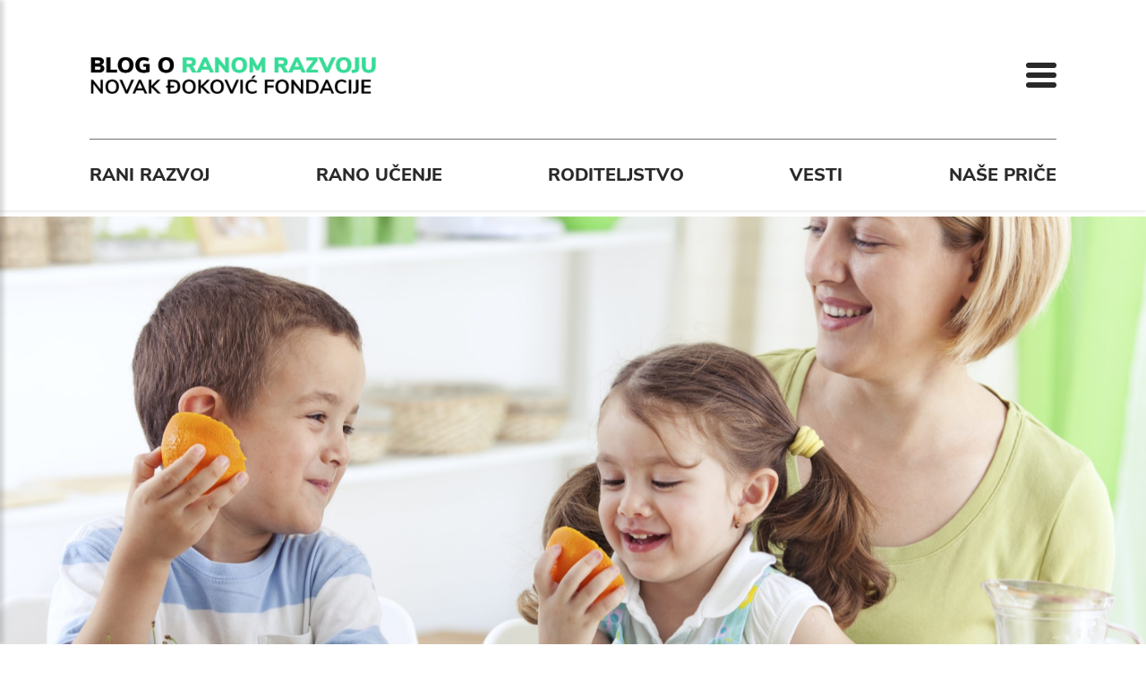

--- FILE ---
content_type: text/html; charset=UTF-8
request_url: https://novakdjokovicfoundation.org/sr/pitanje-koje-roditelj-treba-da-postavi-detetu-tokom-obroka/
body_size: 24407
content:
<!DOCTYPE html>
<html lang="en">
<head>
<meta charset="UTF-8">
<title>Pitanje koje roditelj treba da postavi detetu tokom obroka - Novak Djokovic Foundation</title>
<!-- 0. SEO, meta, icons, manifest, Open Grapth etc. -->
<meta http-equiv="X-UA-Compatible" content="IE=edge">
<meta name="author" content="CodeIT">
<meta name="viewport" content="width=device-width, initial-scale=1, viewport-fit=cover">
<meta name="msapplication-TileColor" content="#fa4957">
<meta name="theme-color" content="#fa4957">
<meta name="apple-mobile-web-app-capable" content="yes" />
<meta name="apple-mobile-web-app-title" content="Pitanje koje roditelj treba da postavi detetu tokom obroka - Novak Djokovic Foundation" />
<meta name="apple-mobile-web-app-status-bar-style" content="black" />
<link rel="icon" href="https://novakdjokovicfoundation.org/wp-content/themes/ndf-website/static/favicon/android-chrome-24x24.png" type="image/x-icon" />
<link rel="apple-touch-icon" sizes="180x180" href="https://novakdjokovicfoundation.org/wp-content/themes/ndf-website/static/favicon/apple-touch-icon.png">
<link rel="icon" type="image/png" sizes="32x32" href="https://novakdjokovicfoundation.org/wp-content/themes/ndf-website/static/favicon/favicon-32x32.png">
<link rel="icon" type="image/png" sizes="16x16" href="https://novakdjokovicfoundation.org/wp-content/themes/ndf-website/static/favicon/favicon-16x16.png">
<link rel="mask-icon" href="https://novakdjokovicfoundation.org/wp-content/themes/ndf-website/static/favicon/safari-pinned-tab.svg" color="#fa4957">
<link rel="manifest" href="https://novakdjokovicfoundation.org/wp-content/themes/ndf-website/static/favicon/manifest.json" />
<!-- 1. Preconnect -->
<link rel="dns-prefetch" href="https://novakdjokovicfoundation.org/sr/">
<link rel="preconnect" href="https://novakdjokovicfoundation.org/sr/" crossorigin>
<link rel="dns-prefetch" href="https://code.jquery.com">
<link rel="preconnect" href="https://code.jquery.com" crossorigin>
<!-- 2. CSS Variables -->
<style>
:root {
--primary-color: #5a04e2;
}
</style>
<!-- 3. Critical CSS -->
<style>
@font-face {
font-family: 'NunitoSans-Regular';
src: url(https://novakdjokovicfoundation.org/wp-content/themes/ndf-website/static/fonts/NunitoSans-Regular.eot);
src: url(https://novakdjokovicfoundation.org/wp-content/themes/ndf-website/static/fonts/NunitoSans-Regular.eot?#iefix) format('embedded-opentype'),
url(https://novakdjokovicfoundation.org/wp-content/themes/ndf-website/static/fonts/NunitoSans-Regular.ttf) format('truetype'),
url(https://novakdjokovicfoundation.org/wp-content/themes/ndf-website/static/fonts/NunitoSans-Regular.woff) format('woff'),
url(https://novakdjokovicfoundation.org/wp-content/themes/ndf-website/static/fonts/NunitoSans-Regular.woff2)format('woff2');
font-weight: normal;
font-style: normal;
font-display: swap;
}
@font-face {
font-family: 'NunitoSans-ExtraBold';
src: url(https://novakdjokovicfoundation.org/wp-content/themes/ndf-website/static/fonts/NunitoSans-ExtraBold.eot);
src: url(https://novakdjokovicfoundation.org/wp-content/themes/ndf-website/static/fonts/NunitoSans-ExtraBold.eot?#iefix) format('embedded-opentype'),
url(https://novakdjokovicfoundation.org/wp-content/themes/ndf-website/static/fonts/NunitoSans-ExtraBold.svg#NunitoSans-ExtraBold) format('svg'),
url(https://novakdjokovicfoundation.org/wp-content/themes/ndf-website/static/fonts/NunitoSans-ExtraBold.ttf) format('truetype'),
url(https://novakdjokovicfoundation.org/wp-content/themes/ndf-website/static/fonts/NunitoSans-ExtraBold.woff)format('woff'),
url(https://novakdjokovicfoundation.org/wp-content/themes/ndf-website/static/fonts/NunitoSans-ExtraBold.woff2)format('woff2');
font-weight: normal;
font-style: normal;
font-display: swap;
}
@font-face {
font-family: 'NunitoSans-Bold';
src: url(https://novakdjokovicfoundation.org/wp-content/themes/ndf-website/static/fonts/NunitoSans-Bold.eot);
src: url(https://novakdjokovicfoundation.org/wp-content/themes/ndf-website/static/fonts/NunitoSans-Bold.eot?#iefix)format('embedded-opentype'),
url(https://novakdjokovicfoundation.org/wp-content/themes/ndf-website/static/fonts/NunitoSans-Bold.ttf) format('truetype'),
url(https://novakdjokovicfoundation.org/wp-content/themes/ndf-website/static/fonts/NunitoSans-Bold.woff) format('woff'),
url(https://novakdjokovicfoundation.org/wp-content/themes/ndf-website/static/fonts/NunitoSans-Bold.woff2) format('woff2');
font-weight: normal;
font-style: normal;
font-display: swap;
}
@font-face {
font-family: 'NunitoSans-Black';
src: url(https://novakdjokovicfoundation.org/wp-content/themes/ndf-website/static/fonts/NunitoSans-Black.eot);
src: url(https://novakdjokovicfoundation.org/wp-content/themes/ndf-website/static/fonts/NunitoSans-Black.eot?#iefix) format('embedded-opentype'),
url(https://novakdjokovicfoundation.org/wp-content/themes/ndf-website/static/fonts/NunitoSans-Black.ttf) format('truetype'),
url(https://novakdjokovicfoundation.org/wp-content/themes/ndf-website/static/fonts/NunitoSans-Black.woff) format('woff'),
url(https://novakdjokovicfoundation.org/wp-content/themes/ndf-website/static/fonts/NunitoSans-Black.woff2) format('woff2');
font-weight: normal;
font-style: normal;
font-display: swap;
}
@font-face {
font-family: 'NunitoSans-Italic';
src:  url(https://novakdjokovicfoundation.org/wp-content/themes/ndf-website/static/fonts/NunitoSans-Italic.eot);
src:  url(https://novakdjokovicfoundation.org/wp-content/themes/ndf-website/static/fonts/NunitoSans-Italic.eot?#iefix) format('embedded-opentype'),
url(https://novakdjokovicfoundation.org/wp-content/themes/ndf-website/static/fonts/NunitoSans-Italic.ttf) format('truetype'),
url(https://novakdjokovicfoundation.org/wp-content/themes/ndf-website/static/fonts/NunitoSans-Italic.woff) format('woff'),
url(https://novakdjokovicfoundation.org/wp-content/themes/ndf-website/static/fonts/NunitoSans-Italic.woff2) format('woff2');
font-weight: normal;
font-style: normal;
font-display: swap;
}
@font-face {
font-family: 'Lora-Italic';
src: url(https://novakdjokovicfoundation.org/wp-content/themes/ndf-website/static/fonts/Lora-Italic.eot);
src: url(https://novakdjokovicfoundation.org/wp-content/themes/ndf-website/static/fonts/Lora-Italic.eot?#iefix) format('embedded-opentype'),
url(https://novakdjokovicfoundation.org/wp-content/themes/ndf-website/static/fonts/Lora-Italic.ttf) format('truetype'),
url(https://novakdjokovicfoundation.org/wp-content/themes/ndf-website/static/fonts/Lora-Italic.woff) format('woff'),
url(https://novakdjokovicfoundation.org/wp-content/themes/ndf-website/static/fonts/Lora-Italic.woff2) format('woff2');
font-weight: normal;
font-style: normal;
font-display: swap;
}
@font-face {
font-family: 'Lora-Bold';
src: url(https://novakdjokovicfoundation.org/wp-content/themes/ndf-website/static/fonts/Lora-Bold.eot);
src: url(https://novakdjokovicfoundation.org/wp-content/themes/ndf-website/static/fonts/Lora-Bold.eot?#iefix) format('embedded-opentype'),
url(https://novakdjokovicfoundation.org/wp-content/themes/ndf-website/static/fonts/Lora-Bold.ttf) format('truetype'),
url(https://novakdjokovicfoundation.org/wp-content/themes/ndf-website/static/fonts/Lora-Bold.woff) format('woff'),
url(https://novakdjokovicfoundation.org/wp-content/themes/ndf-website/static/fonts/Lora-Bold.woff2) format('woff2');
font-weight: normal;
font-style: normal;
font-display: swap;
}
@font-face {
font-family: 'Lora-Regular';
src: url(https://novakdjokovicfoundation.org/wp-content/themes/ndf-website/static/fonts/Lora-Regular.eot);
src: url(https://novakdjokovicfoundation.org/wp-content/themes/ndf-website/static/fonts/Lora-Regular.eot?#iefix) format('embedded-opentype'),
url(https://novakdjokovicfoundation.org/wp-content/themes/ndf-website/static/fonts/Lora-Regular.ttf) format('truetype'),
url(https://novakdjokovicfoundation.org/wp-content/themes/ndf-website/static/fonts/Lora-Regular.woff) format('woff'),
url(https://novakdjokovicfoundation.org/wp-content/themes/ndf-website/static/fonts/Lora-Regular.woff2) format('woff2');
font-weight: normal;
font-style: normal;
font-display: swap;
}
@charset "UTF-8";a,abbr,address,article,aside,audio,b,blockquote,body,canvas,caption,cite,code,dd,del,details,dfn,div,dl,dt,em,fieldset,figcaption,figure,footer,form,h1,h2,h3,h4,h5,h6,header,html,i,iframe,img,ins,kbd,label,legend,li,mark,menu,nav,object,ol,p,pre,q,samp,section,small,span,strong,sub,summary,sup,table,tbody,td,tfoot,th,thead,time,tr,ul,var,video{background-color:transparent;border:0;font-size:100%;margin:0;outline:0;padding:0;vertical-align:baseline}*,:after,:before{-webkit-tap-highlight-color:transparent;-webkit-box-sizing:border-box;box-sizing:border-box;outline:none}body,html{-webkit-text-size-adjust:none;-webkit-font-smoothing:antialiased;-moz-osx-font-smoothing:grayscale;-webkit-overflow-scrolling:touch;-ms-overflow-style:none;line-height:1;overscroll-behavior-y:none;padding:env(safe-area-inset);width:100%}img,main,video{display:block}img,video{border-style:none;height:auto;width:100%}img:active,img:focus,video:active,video:focus{-webkit-box-shadow:none;box-shadow:none;outline:none}svg{fill:currentColor;width:100%}svg rect{fill:auto}ol,ul{-webkit-margin-before:0;-webkit-margin-after:0;-webkit-padding-start:0;margin-block-end:0;margin-block-start:0;padding-inline-start:0}li{list-style:none}article,aside,details,figcaption,figure,footer,header,menu,nav,section{display:block}blockquote,q{quotes:none}del{text-decoration:line-through}abbr[title],dfn[title]{border-bottom:1px dotted;cursor:help}table{border-collapse:collapse;border-spacing:0}input,select{vertical-align:middle}ol,ul{list-style-type:none}b,strong{font-weight:bolder}button{-webkit-appearance:none;border-radius:0;-webkit-box-shadow:none;box-shadow:none;cursor:pointer;outline:0;padding:0;pointer-events:auto}sub,sup{font-size:75%;line-height:0;position:relative;vertical-align:baseline}sub{bottom:-.25em}sup{top:-.5em}[hidden]{display:none}label{margin:0}input,select,textarea{-webkit-padding-start:0;-webkit-margin-start:0;-webkit-border-horizontal-spacing:0;-moz-appearance:none;appearance:none;-webkit-appearance:none;background:transparent;border:none;border-radius:0;color:currentColor;display:block;font-size:inherit;height:100%;line-height:1;margin:0;outline:none;outline-offset:0;resize:none;text-indent:0;width:100%;z-index:1}input:active,input:focus,select:active,select:focus,textarea:active,textarea:focus{-webkit-box-shadow:none!important;box-shadow:none!important;outline:none!important}input::-ms-clear,input::-ms-reveal,select::-ms-clear,select::-ms-reveal,textarea::-ms-clear,textarea::-ms-reveal{display:none}input[type=number]::-webkit-inner-spin-button,input[type=number]::-webkit-outer-spin-button{-webkit-appearance:none;margin:0}input[type=number]{-moz-appearance:textfield}[type=button],[type=reset],[type=submit],button{-webkit-appearance:button;background:none;border:none;color:inherit;font-family:inherit;font-size:inherit;font-weight:inherit;outline:none}@font-face{font-display:swap;font-family:NunitoSans-Regular;src:url(/wp-content/themes/ndf-website/static/fonts/NunitoSans-Regular.woff2)}@font-face{font-display:swap;font-family:NunitoSans-Italic;src:url(/wp-content/themes/ndf-website/static/fonts/NunitoSans-Italic.woff2)}@font-face{font-display:swap;font-family:NunitoSans-ExtraBold;src:url(/wp-content/themes/ndf-website/static/fonts/NunitoSans-ExtraBold.woff2)}@font-face{font-display:swap;font-family:NunitoSans-Black;src:url(/wp-content/themes/ndf-website/static/fonts/NunitoSans-Black.woff2)}@font-face{font-display:swap;font-family:Lora-Regular;src:url(/wp-content/themes/ndf-website/static/fonts/Lora-Regular.woff2)}@font-face{font-display:swap;font-family:Lora-Italic;src:url(/wp-content/themes/ndf-website/static/fonts/Lora-Italic.woff2)}@font-face{font-display:swap;font-family:Lora-Bold;src:url(/wp-content/themes/ndf-website/static/fonts/Lora-Bold.woff2)}@font-face{font-display:swap;font-family:NunitoSans-Bold;src:url(/wp-content/themes/ndf-website/static/fonts/NunitoSans-Bold.woff2)}html{background-color:#fff;color:#292929;font-family:NunitoSans-Regular;font-size:16px;font-weight:400;line-height:1.2;min-height:100vh;width:100vw}html.loading *,html.loading :after,html.loading :before{pointer-events:none!important}html.overflow-hidden{overflow:hidden}[data-anim]{opacity:0}::-moz-selection{background:#f4505e;color:#fff}::selection{background:#f4505e;color:#fff}.lock{overflow:hidden}a{text-decoration:none}body{overflow-x:hidden}.main--blog,main--blog{padding-top:17.6875rem}@media (max-width:991.98px){.main--blog,main--blog{padding-top:2.25rem}}.main--blog-post,main--blog-post{padding-top:15.125rem}@media (max-width:991.98px){.main--blog-post,main--blog-post{padding-top:2.25rem}}.h1,.h2,.h3,.h4,.h5,.h6,h1,h2,h3,h4,h5,h6{color:#292929}.h1:empty,.h2:empty,.h3:empty,.h4:empty,.h5:empty,.h6:empty,h1:empty,h2:empty,h3:empty,h4:empty,h5:empty,h6:empty{display:none}p{font-family:NunitoSans-Regular;font-size:.875rem;line-height:1.2857142857}@media (min-width:768px){p{font-size:1.125rem;line-height:1.3333333333}}@media (min-width:1200px){p{font-size:1.5rem;line-height:1.3333333333}}p a{display:inline}p:empty{display:none}.h1,.h1 *,h1,h1 *{font-family:NunitoSans-Black;font-size:1.875rem;letter-spacing:.3px;line-height:1.1666666667}@media (min-width:1024px){.h1,.h1 *,h1,h1 *{font-family:NunitoSans-Black;font-size:3.4375rem;letter-spacing:.4px;line-height:1.1090909091}}@media (min-width:1200px){.h1,.h1 *,h1,h1 *{font-family:NunitoSans-Black;font-size:4.4375rem;letter-spacing:.71px;line-height:1.0845070423}}.h2,.h2 *,h2,h2 *{font-family:NunitoSans-Black;font-size:1.75rem;line-height:1.0714285714}@media (min-width:1024px){.h2,.h2 *,h2,h2 *{font-family:NunitoSans-ExtraBold;font-size:2.5rem;line-height:1.25}}@media (min-width:1200px){.h2,.h2 *,h2,h2 *{font-family:NunitoSans-ExtraBold;font-size:3.125rem;line-height:1.38}}.h3,.h3 *,h3,h3 *{font-family:NunitoSans-Black;font-size:1.5rem;letter-spacing:.24px;line-height:1.3333333333}@media (min-width:1024px){.h3,.h3 *,h3,h3 *{font-size:1.875rem;line-height:1.0333333333}}@media (min-width:1200px){.h3,.h3 *,h3,h3 *{font-size:2.3125rem;letter-spacing:.37px;line-height:1}}.h4,.h4 *,h4,h4 *{font-family:NunitoSans-Black;font-size:1.25rem;letter-spacing:.2px;line-height:1.4}@media (min-width:1024px){.h4,.h4 *,h4,h4 *{font-size:1.5rem;line-height:1.25}}@media (min-width:1200px){.h4,.h4 *,h4,h4 *{font-size:2rem;line-height:1.21875}}.h5,.h5 *,h5,h5 *{font-family:NunitoSans-Black;font-size:1.25rem;letter-spacing:.2px;line-height:1.4}@media (min-width:1024px){.h5,.h5 *,h5,h5 *{font-family:NunitoSans-Bold;font-size:1.375rem;line-height:1.2727272727}}@media (min-width:1200px){.h5,.h5 *,h5,h5 *{font-size:1.5rem;letter-spacing:.24px;line-height:1.3333333333}}.h6,.h6 *,h6,h6 *{font-family:NunitoSans-Black;font-size:1rem;line-height:1.625}@media (min-width:1024px){.h6,.h6 *,h6,h6 *{font-family:NunitoSans-Bold;font-size:1.125rem;line-height:1.4444444444}}@media (min-width:1200px){.h6,.h6 *,h6,h6 *{font-size:1.25rem;line-height:1.4}}.subheading-small,.subheading-small *{color:#72dbb0;font-family:NunitoSans-Black;font-size:1.25rem;letter-spacing:.2px;line-height:1.4;max-width:25.3125rem;padding-bottom:.625rem}@media (min-width:1200px){.subheading-small,.subheading-small *{font-family:NunitoSans-Black;font-size:1.8125rem;line-height:1.375}}mark,pre{background:linear-gradient(225deg,#f5ea6a,#f5ea6a) no-repeat;background-position:0 104%;background-size:0 50%;display:inline;font-family:NunitoSans-Regular;font-size:inherit;line-height:1.3333333333;-webkit-transition:background-size .75s cubic-bezier(.42,0,.34,.99);transition:background-size .75s cubic-bezier(.42,0,.34,.99)}mark strong,pre strong{font-weight:400}mark.red,pre.red{background:linear-gradient(225deg,#f4505e,#f4505e) no-repeat;background-position:0 104%}@media (max-width:1349.98px){mark,pre{background-position:0 41%;font-size:1.125rem;line-height:1.4444444444;padding:.625rem 0 1.5rem}}@media (max-width:566.98px){mark,pre{background-position:0 38%;font-size:.875rem;letter-spacing:.14px;line-height:1.2857142857}}mark.active,pre.active{background-size:100% 50%}mark:empty,pre:empty{display:none}.mark.active,.visible .mark,.visible pre,pre.active{background-size:100% 50%}@media (max-width:1349.98px){.mark.active,.visible .mark,.visible pre,pre.active{background-size:100% 23%}}@media (max-width:566.98px){.mark.active,.visible .mark,.visible pre,pre.active{background-size:100% 22%}}.display-1,.display-2,.display-3,.display-4,.display-5,.display-6{color:#292929;font-family:NunitoSans-Bold;line-height:1.25}.display-1,.display-1 *{font-size:5rem}.display-2,.display-2 *{font-size:4.5rem}.display-3,.display-3 *{font-size:4rem}.display-4,.display-4 *{font-size:3.5rem}.display-5,.display-5 *{font-size:3rem}.display-6,.display-6 *{font-size:2.5rem}.u-p-large{font-size:1.3125rem}.u-p-small,.u-p-small *{font-size:.8125rem}.u-fw-300{font-weight:300}.u-fw-400{font-weight:400}.u-fw-500{font-weight:500}.u-fw-600{font-weight:600}.u-fw-black{font-family:NunitoSans-Black}.u-uppercase{text-transform:uppercase}.mb-1{margin-bottom:.625rem}.mb-2{margin-bottom:1.25rem;margin-bottom:1.875rem}.container{margin:0 auto;padding:0 1rem;width:100%}@media (min-width:992px){.container{padding:0 7.82vw}}@media (min-width:1350px){.container{padding:0 6.073vw}}@media (min-width:1600px){.container{padding:0 10.778vw}}@media (min-width:992px){.container--medium{padding:0 5.81vw}}@media (min-width:1600px){.container--medium{padding:0 6.073vw}}@media (min-width:992px){.container--small{padding:0 7.81vw}}@media (min-width:1400px){.container--small{padding:0 27.81vw}}.container--post{max-width:calc(852px + 20.14vw)}.container--post .text-content>div{max-width:100%}.loader{background:#fff;height:100%;left:0;position:fixed;top:0;width:100%;z-index:99999999}.loader.hide{opacity:0;visibility:hidden}.loader.hide,.loader.show{-webkit-transition:opacity .25s;transition:opacity .25s}.loader.show{opacity:1;visibility:visible}.nav-menu{-webkit-box-align:center;-ms-flex-align:center;align-items:center;display:-webkit-box;display:-ms-flexbox;display:flex;height:100%}@media (max-width:1023.98px){.nav-menu{display:block;height:auto;padding-bottom:0;padding-top:1.875rem;width:100%}}.nav-menu__list{-webkit-box-align:center;-ms-flex-align:center;align-items:center;display:-webkit-box;display:-ms-flexbox;display:flex;height:100%;-webkit-transition:.2s cubic-bezier(.25,.46,.45,.94);transition:.2s cubic-bezier(.25,.46,.45,.94)}@media (max-width:1023.98px){.nav-menu__list{-webkit-box-orient:vertical;-webkit-box-direction:normal;-webkit-box-align:start;-ms-flex-align:start;-webkit-box-pack:start;-ms-flex-pack:start;align-items:flex-start;-ms-flex-direction:column;flex-direction:column;justify-content:flex-start;padding:1rem 0 1.875rem;width:100%}}.scroll-start .nav-menu__list>.nav-menu__list .nav-menu__list-item .nav-menu__link-item{color:#fff}@media (max-width:1023.98px){.scroll-start .nav-menu__list{color:#4d4d4d}}.nav-menu__list-item{-webkit-box-align:center;-ms-flex-align:center;align-items:center;display:-webkit-inline-box;display:-ms-inline-flexbox;display:inline-flex;height:100%;position:relative}@media (max-width:1023.98px){.nav-menu__list-item{display:block;height:auto;width:100%}}.nav-menu__list-item:not(:last-child){margin-right:2.25rem}@media (max-width:1599.98px){.nav-menu__list-item:not(:last-child){margin-right:1.75rem}}@media (max-width:1023.98px){.nav-menu__list-item:not(:last-child){margin-right:0}}.nav-menu__list-item.active .nav-menu__link-item{font-family:NunitoSans-Regular}.nav-menu__list-item--dropdown.open{z-index:999}.nav-menu__list-item--dropdown.open>.nav-menu__link-item svg{-webkit-transform:scaleY(-1);transform:scaleY(-1)}.nav-menu__list-item--dropdown.open .nav-menu__dropdown{opacity:1;pointer-events:auto;-webkit-transform:translateY(0);transform:translateY(0)}.scrolled .nav-menu__list-item--dropdown.open .nav-menu__dropdown{opacity:0;pointer-events:none;-webkit-transform:translateY(1.25rem);transform:translateY(1.25rem)}.nav-menu .wpml-ls-display{padding-left:.3125rem}.nav-menu__link-item,.nav-menu__link-item a{color:#fff;display:inline-block;font-family:NunitoSans-Regular;font-size:.875rem;line-height:1.3571428571;position:relative;text-transform:uppercase;-webkit-transition:.2s cubic-bezier(.25,.46,.45,.94);transition:.2s cubic-bezier(.25,.46,.45,.94);width:100%}@media (max-width:1023.98px){.nav-menu__link-item,.nav-menu__link-item a{-webkit-box-align:center;-ms-flex-align:center;-webkit-box-pack:start;-ms-flex-pack:start;align-items:center;color:#4d4d4d;display:-webkit-box;display:-ms-flexbox;display:flex;font-size:1.25rem;justify-content:flex-start;line-height:1.1;padding:.75rem 0}}.nav-menu__link-item a svg,.nav-menu__link-item svg{height:.625rem;margin-left:.375rem;-webkit-transition:.2s cubic-bezier(.25,.46,.45,.94);transition:.2s cubic-bezier(.25,.46,.45,.94);width:.625rem}@media (max-width:1023.98px){.nav-menu__link-item a svg,.nav-menu__link-item svg{margin:auto}.nav-menu__link-item a svg path,.nav-menu__link-item svg path{fill:#4d4d4d}.active .nav-menu__link-item a svg,.active .nav-menu__link-item svg{-webkit-transform:scaleY(-1);transform:scaleY(-1)}}.nav-menu__link-item a{display:inline}@media (hover:hover) and (pointer:fine){.nav-menu__link-item a:hover{color:rgba(78,78,78,.5)}}@media (-ms-high-contrast:active),(-ms-high-contrast:none){.nav-menu__link-item a:hover{color:rgba(78,78,78,.5)}}@media (max-width:1023.98px){.nav-menu__dropdown-mobile-trigger{-webkit-box-align:center;-ms-flex-align:center;-webkit-box-pack:center;-ms-flex-pack:center;align-items:center;background:#f4f4f4;border-radius:.125rem;display:-webkit-box;display:-ms-flexbox;display:flex;height:1.875rem;justify-content:center;margin-left:auto;margin-right:.9375rem;width:1.875rem}}.nav-menu__dropdown{-webkit-box-orient:vertical;-webkit-box-direction:normal;background:#fff;border-radius:.5rem;-webkit-box-shadow:0 0 .625rem rgba(0,0,0,.12);box-shadow:0 0 .625rem rgba(0,0,0,.12);display:-webkit-box;display:-ms-flexbox;display:flex;-ms-flex-direction:column;flex-direction:column;left:-1.125rem;min-width:16.875rem;opacity:0;padding:1.25rem 0;pointer-events:none;position:absolute;top:7rem;-webkit-transform:translateY(1.25rem);transform:translateY(1.25rem);-webkit-transition:.2s cubic-bezier(.25,.46,.45,.94);transition:.2s cubic-bezier(.25,.46,.45,.94)}@media (max-width:1023.98px){.nav-menu__dropdown{-webkit-box-shadow:none;box-shadow:none;display:none;opacity:1;padding-top:0;pointer-events:auto;position:relative;top:auto;-webkit-transform:none;transform:none;-webkit-transition:none;transition:none}}.scroll-start .nav-menu__dropdown{top:90%}.nav-menu__dropdown a{color:#4e4e4e;display:block;font-size:.875rem;text-transform:uppercase;-webkit-transition:.2s cubic-bezier(.25,.46,.45,.94);transition:.2s cubic-bezier(.25,.46,.45,.94)}@media (hover:hover) and (pointer:fine){.nav-menu__dropdown a:hover{color:rgba(78,78,78,.5)}}@media (-ms-high-contrast:active),(-ms-high-contrast:none){.nav-menu__dropdown a:hover{color:rgba(78,78,78,.5)}}.nav-menu__dropdown a:not(:last-child){padding:0 1.25rem 1.125rem}.nav-menu__dropdown a:last-child{padding:0 1.25rem}.nav-menu__dropdown>.nav-menu__link-item{-webkit-box-align:center;-ms-flex-align:center;-webkit-box-pack:justify;-ms-flex-pack:justify;align-items:center;display:-webkit-box;display:-ms-flexbox;display:flex;justify-content:space-between;padding:0 1.25rem 1.125rem}@media (max-width:1023.98px){.nav-menu__dropdown>.nav-menu__link-item{-ms-flex-wrap:wrap;flex-wrap:wrap;padding-right:0}}.nav-menu__dropdown>.nav-menu__link-item>a{padding:0}@media (max-width:1023.98px){.nav-menu__dropdown>.nav-menu__link-item>a{width:auto}.nav-menu__dropdown>.nav-menu__link-item .nav-menu__dropdown-mobile-trigger{margin-right:0}}.nav-menu__dropdown>.nav-menu__link-item .nav-menu__dropdown-mobile-trigger svg{-webkit-transform:rotate(-90deg);transform:rotate(-90deg)}@media (max-width:1023.98px){.nav-menu__dropdown>.nav-menu__link-item .nav-menu__dropdown-mobile-trigger svg{-webkit-transform:rotate(0deg);transform:rotate(0deg)}}.nav-menu__dropdown>.nav-menu__link-item .nav-menu__dropdown-mobile-trigger svg path{fill:#292929}@media (hover:hover) and (pointer:fine){.nav-menu__dropdown>.nav-menu__link-item:hover .nav-menu__dropdown-second-level{display:block;opacity:1}}@media (-ms-high-contrast:active),(-ms-high-contrast:none){.nav-menu__dropdown>.nav-menu__link-item:hover .nav-menu__dropdown-second-level{display:block;opacity:1}}.nav-menu__dropdown>.nav-menu__link-item .nav-menu__dropdown-second-level{background:#fff;border-radius:.5rem;-webkit-box-shadow:0 0 .625rem rgba(0,0,0,.12);box-shadow:0 0 .625rem rgba(0,0,0,.12);display:none;opacity:0;padding:1.25rem;position:absolute;right:0;top:-.3125rem;-webkit-transform:translateX(100%);transform:translateX(100%);-webkit-transition:.2s cubic-bezier(.25,.46,.45,.94);transition:.2s cubic-bezier(.25,.46,.45,.94)}@media (max-width:1023.98px){.nav-menu__dropdown>.nav-menu__link-item .nav-menu__dropdown-second-level{background:#f4f4f4;border-radius:0;-webkit-box-shadow:none;box-shadow:none;display:none;margin-top:2px;opacity:1;padding:1.25rem 0;position:relative;right:auto;top:auto;-webkit-transform:none;transform:none;-webkit-transition:none;transition:none;width:100%}}.nav-menu__dropdown>.nav-menu__link-item .nav-menu__dropdown-second-level a{padding:0}@media (max-width:1023.98px){.nav-menu__dropdown>.nav-menu__link-item .nav-menu__dropdown-second-level a{padding:0 .625rem}}.nav-menu__dropdown>.nav-menu__link-item .nav-menu__dropdown-second-level a:not(:last-child){padding:0 0 1.125rem}@media (max-width:1023.98px){.nav-menu__dropdown>.nav-menu__link-item .nav-menu__dropdown-second-level a:not(:last-child){padding:0 .625rem 1.125rem}}.is-opened .nav-menu .btn--search-trigger,.is-opened .nav-menu .nav-menu__list{opacity:0}.hamburger{display:none;padding:1.625rem 0 1.625rem 1.625rem;pointer-events:auto;position:relative}@media (max-width:1023.98px){.hamburger{display:block}}@media (max-width:991.98px){.hamburger{z-index:1}.scroll-start .hamburger{padding:1rem 0 1rem 1.625rem}}.hamburger__inner{height:1.25rem;position:relative;-webkit-transition:-webkit-transform .25s;transition:-webkit-transform .25s;transition:transform .25s;transition:transform .25s,-webkit-transform .25s;width:1.9375rem}@media (max-width:767.98px){.hamburger__inner{-webkit-box-align:center;-ms-flex-align:center;align-items:center;width:1.375rem}}.hamburger .line{background-color:#fff;border-radius:1.25rem;height:4px;position:absolute;right:0;-webkit-transform:translateZ(0);transform:translateZ(0);-webkit-transform-origin:center;transform-origin:center;-webkit-transition:.25s;transition:.25s;width:100%}@media (max-width:566.98px){.hamburger .line{height:3px}}.hamburger .line--1{top:0;width:100%}.hamburger .line--2{top:50%;width:100%}@media (max-width:566.98px){.hamburger .line--2{top:45%}}.hamburger .line--3{bottom:-.25rem;width:calc(100% - .75rem)}@media (max-width:991.98px){.hamburger .line--3{width:calc(100% - .625rem)}}@media (max-width:566.98px){.hamburger .line--3{bottom:0}}.hamburger.active .hamburger__inner{-webkit-transform:rotate(-180deg);transform:rotate(-180deg)}.hamburger.active .line{background-color:#707070}.hamburger.active .line--1{top:50%;-webkit-transform:translate3d(0,-50%,0) rotate(45deg);transform:translate3d(0,-50%,0) rotate(45deg);width:100%}.hamburger.active .line--2{opacity:0}.hamburger.active .line--3{bottom:50%;-webkit-transform:translate3d(0,50%,0) rotate(-45deg);transform:translate3d(0,50%,0) rotate(-45deg);width:100%}.header{height:7.5rem;height:10.875rem;left:0;position:fixed;top:0;-webkit-transition:.2s cubic-bezier(.25,.46,.45,.94);transition:.2s cubic-bezier(.25,.46,.45,.94);width:100%;z-index:999}@media (max-width:1023.98px){.header{height:5rem}}.header:after{background:transparent -webkit-gradient(linear,left top,left bottom,from(rgba(51,51,51,.8)),to(transparent)) 0 0 no-repeat padding-box;background:transparent linear-gradient(180deg,rgba(51,51,51,.8),transparent) 0 0 no-repeat padding-box;content:"";height:100%;left:0;pointer-events:none;position:absolute;top:0;-webkit-transition:.2s cubic-bezier(.25,.46,.45,.94);transition:.2s cubic-bezier(.25,.46,.45,.94);width:100%}.header .container{height:100%;position:relative;z-index:1}@media (min-width:1600px){.header .container{padding:0 5.778vw}}@media (max-width:1899.98px){.header .container{padding:0 2.778vw}}@media (max-width:1023.98px){.header .container{padding:0}}.header.scroll-start{height:5.625rem;-webkit-transform:translateY(0);transform:translateY(0);-webkit-transition:-webkit-transform .25s;transition:-webkit-transform .25s;transition:transform .25s;transition:transform .25s,-webkit-transform .25s}@media (max-width:1023.98px){.header.scroll-start{-webkit-transform:translateY(0);transform:translateY(0)}}.header.scroll-start:after{-webkit-transform:translateY(-100%);transform:translateY(-100%)}.header.scroll-start .header__center{z-index:1}.header.scroll-start .header__inner:after{content:""}@media (max-width:1023.98px){.header.scroll-start .header__inner{padding:0 7.82vw}}@media (max-width:991.98px){.header.scroll-start .header__inner{padding:0 1rem}}.header.scroll-start .nav-menu__list-item{color:#fff;position:static}.header.scroll-start .nav-menu__list-item--dropdown{position:relative}.header.scrolled{-webkit-transform:translateY(-100%);transform:translateY(-100%)}.header__logo{width:auto}@media (max-width:1899.98px){.header__logo img{width:80%}}@media (max-width:1023.98px){.header__logo img{width:66%}}.header__logo-desktop{-webkit-transition:.2s cubic-bezier(.25,.46,.45,.94);transition:.2s cubic-bezier(.25,.46,.45,.94);width:auto}.scroll-start .header__logo-desktop{width:75%}@media (max-width:1023.98px){.scroll-start .header__logo-desktop{width:50%}}.open .header__logo-desktop{display:none}@media (max-width:1023.98px){.open .header__logo-desktop{position:relative;z-index:10}}.header__logo-mob{display:none}.open .header__logo-mob{display:block;position:relative;z-index:10}.header__inner{height:100%;position:relative;-webkit-transition:-webkit-transform .2s cubic-bezier(.25,.46,.45,.94);transition:-webkit-transform .2s cubic-bezier(.25,.46,.45,.94);transition:transform .2s cubic-bezier(.25,.46,.45,.94);transition:transform .2s cubic-bezier(.25,.46,.45,.94),-webkit-transform .2s cubic-bezier(.25,.46,.45,.94)}.header__inner:after{background-color:#707070;content:none;height:100%;left:-100vw;position:absolute;top:0;width:200vw}@media (max-width:1023.98px){.header__inner{padding:0 1rem}}.header__left{-webkit-box-flex:0;-ms-flex:0 0 13.625rem;flex:0 0 13.625rem;margin-right:5.625rem;position:relative;z-index:1}@media (max-width:1899.98px){.header__left{-webkit-box-flex:0;-ms-flex:0 0 10.9375rem;flex:0 0 10.9375rem;margin-right:2.5rem}}@media (max-width:1599.98px){.header__left{margin-right:1.25rem}}@media (max-width:1399.98px){.header__left{margin-right:0}}@media (max-width:1023.98px){.header__left{z-index:2}}.header__center{-webkit-box-align:center;-ms-flex-align:center;align-items:center;display:-webkit-box;display:-ms-flexbox;display:flex;height:100%;margin-left:auto;margin-right:1.5625rem}@media (max-width:1899.98px){.header__center{-webkit-box-pack:center;-ms-flex-pack:center;justify-content:center;margin-right:2.5rem}}@media (max-width:1599.98px){.header__center{margin-right:0}}@media (max-width:1023.98px){.header__center{background:#fff;display:block;height:100vh;left:0;overflow-y:auto;padding:4.0625rem 1rem 2.5rem;pointer-events:none;position:absolute;top:0;-webkit-transform:translateX(-100%);transform:translateX(-100%);-webkit-transition:.2s cubic-bezier(.25,.46,.45,.94);transition:.2s cubic-bezier(.25,.46,.45,.94);width:100%;will-change:transform}.open .header__center{pointer-events:auto;-webkit-transform:translateX(0);transform:translateX(0)}}.header__right .hamburger{display:none}@media (max-width:1023.98px){.header__right .hamburger{display:block}}.header__cta{display:-webkit-box;display:-ms-flexbox;display:flex}@media (max-width:1599.98px){.header__cta{display:none}}.header__cta .btn:first-child{margin-right:1.25rem}@media (max-width:566.98px){.header__cta .btn:first-child{margin-right:0}}.header__cta--mob{display:none}.header__cta--mob .btn:first-child{margin-right:1.25rem}@media (max-width:566.98px){.header__cta--mob .btn:first-child{margin-right:0}.header__cta--mob .btn{max-width:100%;min-width:100%}}.header__cta--mob .btn--outline{border:1px solid #4d4d4d}@media (max-width:566.98px){.header__cta--mob .btn--outline{margin-top:1rem}}.header__cta--mob .btn--outline .btn__text{color:#4d4d4d}@media (max-width:1023.98px){.header__cta--mob{display:-webkit-box;display:-ms-flexbox;display:flex}}@media (max-width:566.98px){.header__cta--mob{-webkit-box-orient:vertical;-webkit-box-direction:normal;-ms-flex-direction:column;flex-direction:column}}.header .wpml-ls-link{display:-webkit-inline-box;display:-ms-inline-flexbox;display:inline-flex}.u-disabled{pointer-events:none!important}.u-overflow-hidden{overflow:hidden!important}.u-no-select{-webkit-touch-callout:none;-webkit-user-select:none;-moz-user-select:none;-ms-user-select:none;user-select:none}.u-c-primary{color:#f4505e}.u-d-flex{display:-webkit-box;display:-ms-flexbox;display:flex}.u-align-center{-webkit-box-align:center;-ms-flex-align:center;align-items:center}.u-align-start{-webkit-box-align:start;-ms-flex-align:start;align-items:flex-start}.u-justify-between{-webkit-box-pack:justify;-ms-flex-pack:justify;justify-content:space-between}.u-justify-center{-webkit-box-pack:center;-ms-flex-pack:center;justify-content:center}.u-flex-wrap{-ms-flex-wrap:wrap;flex-wrap:wrap}.u-flex-column{-webkit-box-orient:vertical;-webkit-box-direction:normal;-ms-flex-direction:column;flex-direction:column}.pb-100{padding-bottom:6.25rem}.pt-100{padding-top:6.25rem}.pt-50{padding-top:3.125rem}.pb-50{padding-bottom:3.125rem}.pb-40{padding-bottom:2.5rem}.pb-20{padding-bottom:1.25rem!important}.pb-150{padding-bottom:9.375rem}@media (max-width:1349.98px){.pb-150{padding-bottom:6.25rem}}@media (max-width:1199.98px){.pb-150{padding-bottom:4.6875rem}}@media (max-width:767.98px){.pb-150{padding-bottom:3.125rem}}@media (max-width:566.98px){.pb-150{padding-bottom:1.5rem}}.pt-0{padding-top:0!important}@media (max-width:767.98px){.pt-0{padding-top:3.125rem!important}}.pb-0{padding-bottom:0!important}.p-0{padding:0!important}.p-100{padding:6.25rem 0!important}@media (max-width:767.98px){.p-100{padding-bottom:3.125rem!important}}.u-text-center{text-align:center}.u-text-left{text-align:left}.u-text-right{text-align:right}.u-justify-start{-webkit-box-pack:start;-ms-flex-pack:start;justify-content:flex-start}.text-content{font-family:Lora-Regular}.text-content h1,.text-content h2,.text-content h3,.text-content h4,.text-content h5,.text-content h6{font-family:Lora-Bold;margin:1.875rem 0 .625rem}@media (max-width:767.98px){.text-content h3{font-size:1.125rem}}.text-content ol,.text-content p,.text-content pre,.text-content ul{font-family:Lora-Regular;font-size:1.3125rem;line-height:1.4761904762;margin:.625rem 0}@media (max-width:767.98px){.text-content ol,.text-content p,.text-content pre,.text-content ul{font-size:1.125rem}}.text-content a{color:#37db97}.text-content p+ol,.text-content p+ul{margin-top:-.3125rem}@media (min-width:768px){.text-content p+ol,.text-content p+ul{margin-top:-.8125rem}}.text-content figure{margin:1.25rem 0}@media (min-width:768px){.text-content figure{margin:2.5rem 0}}.text-content ol,.text-content ul{padding:0;text-align:left}.text-content ol li,.text-content ul li{margin:.625rem 0;padding-left:1em;position:relative}@media (min-width:768px){.text-content ol li,.text-content ul li{margin:.9375rem 0}}.text-content ol li ol,.text-content ol li ul,.text-content ul li ol,.text-content ul li ul{margin-top:.625rem!important}@media (min-width:768px){.text-content ol li ol,.text-content ol li ul,.text-content ul li ol,.text-content ul li ul{margin-top:.9375rem!important}}.text-content ul li:before{color:inherit;content:"•";display:block;font-size:.75em;font-style:inherit;font-weight:inherit;left:0;line-height:inherit;position:absolute;top:.15em}.text-content ul li li:before{content:"◦"}.text-content ol{counter-reset:li}.text-content ol li:before{content:counter(li,decimal) ".";counter-increment:li;display:block;font-size:inherit;font-style:inherit;font-weight:inherit;left:0;position:absolute;top:0}.text-content ol li li:before{content:counter(li,decimal) ")"}.text-content blockquote{font-family:Lora-Italic;font-size:1.875rem;font-style:italic;line-height:1.4666666667;margin:3.8125rem 0 2.375rem;padding-left:3.875rem;position:relative}@media (max-width:767.98px){.text-content blockquote{font-size:1.0625rem}}.text-content blockquote p{font-family:inherit;font-size:inherit;line-height:inherit;margin:0}.text-content blockquote:after{color:#37db97;content:"“";font-family:Lora-Bold;font-size:7.125rem;font-style:normal;left:0;line-height:1;position:absolute;top:0}.text-content pre{background:linear-gradient(225deg,#37db97,#37db97) no-repeat;background-position:0 28%;background-size:100% 87%;display:inline;font-size:inherit;padding:0 .3125rem;position:relative;white-space:normal;z-index:1}@media (min-width:768px){.text-content figure{-webkit-box-align:start;-ms-flex-align:start;align-items:flex-start;display:-webkit-box;display:-ms-flexbox;display:flex}}.text-content figure figcaption{color:currentColor;font-size:.75rem;margin:.5rem 0 0;text-align:center;white-space:nowrap!important}@media (min-width:768px){.text-content figure figcaption{font-size:.875rem;margin:0 0 0 .5rem;text-align:left;text-orientation:mixed;-webkit-writing-mode:vertical-rl;-ms-writing-mode:tb-rl;writing-mode:vertical-rl}}.text-content hr{-webkit-margin-before:0;-webkit-margin-after:0;background:currentColor;border:none!important;height:.0625rem;margin-block-end:0;margin-block-start:0;max-width:100%!important;opacity:.4}.text-content table{border-collapse:collapse;white-space:nowrap;width:100%}@media (max-width:767.98px){.text-content table{font-size:.875rem}}.text-content table thead{background:rgba(41,41,41,.1)}.text-content table,.text-content table td,.text-content table th{border:.0625rem solid}.text-content table td,.text-content table th{padding:.625rem .5rem}@media (min-width:768px){.text-content table td,.text-content table th{padding:.625rem 1.25rem}}.text-content audio{cursor:auto}.text-content audio::-webkit-media-controls-panel{background:#fff}.text-content blockquote:first-child,.text-content figure:first-child,.text-content h1:first-child,.text-content h2:first-child,.text-content h3:first-child,.text-content h4:first-child,.text-content h5:first-child,.text-content h6:first-child,.text-content li:first-child,.text-content ol:first-child,.text-content p:first-child,.text-content ul:first-child{margin-top:0}.text-content blockquote:last-child,.text-content figure:last-child,.text-content h1:last-child,.text-content h2:last-child,.text-content h3:last-child,.text-content h4:last-child,.text-content h5:last-child,.text-content h6:last-child,.text-content li:last-child,.text-content ol:last-child,.text-content p:last-child,.text-content ul:last-child{margin-bottom:0}.swiper-lazy,iframe[data-lazy],img[data-lazy],video[data-lazy]{min-height:5%;opacity:0;-webkit-transition-delay:.15s;transition-delay:.15s;-webkit-transition:opacity .25s;transition:opacity .25s}div[data-lazy],footer[data-lazy],header[data-lazy],main[data-lazy],section[data-lazy]{position:relative;z-index:1}div[data-lazy] .bg,footer[data-lazy] .bg,header[data-lazy] .bg,main[data-lazy] .bg,section[data-lazy] .bg{background-position:50%;background-repeat:no-repeat;background-size:cover;height:100%;left:0;opacity:0;position:absolute;top:0;-webkit-transition:opacity .25s,background .25s;transition:opacity .25s,background .25s;width:100%;z-index:-1}.lazy-loaded,.lazy-loaded .bg,.swiper-lazy-loaded,.swiper-lazy-loaded .bg{opacity:1!important}
</style>
<link rel="preload" as="style" href="https://novakdjokovicfoundation.org/wp-content/themes/ndf-website/static/dist/vendor.css">
<link rel="preload" as="script" crossorigin="anonymous" href="https://code.jquery.com/jquery-3.5.1.min.js" />
<!-- 5. Global styles -->
<link rel="stylesheet" href="https://novakdjokovicfoundation.org/wp-content/themes/ndf-website/static/dist/vendor.css" media="none" onload="if(media!='all')media='all'">
<link href="https://cdnjs.cloudflare.com/ajax/libs/select2/4.0.13/css/select2.min.css" rel="stylesheet" />
<!-- 6. Global scripts -->
<script defer>
var staticURL = 'https://novakdjokovicfoundation.org/wp-content/themes/ndf-website/static/';
var apiUrl = "https://novakdjokovicfoundation.org/sr//wp-json/api/v1";
</script>
<script defer src="https://cdnjs.cloudflare.com/ajax/libs/gsap/3.6.0/gsap.min.js" crossorigin="anonymous"></script>
<script defer src="https://polyfill.io/v2/polyfill.min.js?features=IntersectionObserver"></script>
<script defer src="https://code.jquery.com/jquery-3.5.1.min.js" crossorigin="anonymous"></script>
<script defer src="https://cdnjs.cloudflare.com/ajax/libs/waypoints/4.0.1/noframework.waypoints.min.js"></script>
<script defer src="https://cdnjs.cloudflare.com/ajax/libs/select2/4.0.13/js/select2.min.js"></script>
<script defer src="https://novakdjokovicfoundation.org/wp-content/themes/ndf-website/static/dist/vendor.js"></script>
<script defer src="https://novakdjokovicfoundation.org/wp-content/themes/ndf-website/static/dist/main.js"></script>
<!-- 7. Prerender --><link rel="dns-prefetch" href="https://cdnjs.cloudflare.com">
<link rel="preconnect" href="https://cdnjs.cloudflare.com" crossorigin>
<link rel="preload" as="style" href="https://novakdjokovicfoundation.org/wp-content/themes/ndf-website/static/dist/blogpost.css">
<link rel="preload" as="script" href="https://novakdjokovicfoundation.org/wp-content/themes/ndf-website/static/dist/blogpost.js">
<link rel="stylesheet" href="https://cdn.jsdelivr.net/npm/@splidejs/splide@4.1.3/dist/css/splide-core.min.css">
<link rel="stylesheet" href="https://novakdjokovicfoundation.org/wp-content/themes/ndf-website/static/dist/blogpost.css" media="all">
<script defer src="https://cdn.jsdelivr.net/npm/@splidejs/splide@4.1.3/dist/js/splide.min.js"></script>
<script defer src="https://novakdjokovicfoundation.org/wp-content/themes/ndf-website/static/dist/blogpost.js"></script>
<meta name='robots' content='index, follow, max-image-preview:large, max-snippet:-1, max-video-preview:-1' />
<link rel="alternate" hreflang="en" href="https://novakdjokovicfoundation.org/tummy-say-important-question-ask-children-mealtimes/" />
<link rel="alternate" hreflang="sr" href="https://novakdjokovicfoundation.org/sr/pitanje-koje-roditelj-treba-da-postavi-detetu-tokom-obroka/" />
<link rel="alternate" hreflang="x-default" href="https://novakdjokovicfoundation.org/tummy-say-important-question-ask-children-mealtimes/" />
<!-- This site is optimized with the Yoast SEO plugin v26.6 - https://yoast.com/wordpress/plugins/seo/ -->
<title>Pitanje koje roditelj treba da postavi detetu tokom obroka - Novak Djokovic Foundation</title>
<link rel="canonical" href="https://novakdjokovicfoundation.org/sr/pitanje-koje-roditelj-treba-da-postavi-detetu-tokom-obroka/" />
<meta property="og:locale" content="sr_RS" />
<meta property="og:type" content="article" />
<meta property="og:title" content="Pitanje koje roditelj treba da postavi detetu tokom obroka - Novak Djokovic Foundation" />
<meta property="og:description" content="Univerzalno kulturološko sredstvo koje magijom oblika i šarenilom boja povezuje sve ljude na svetu jeste hrana. Koliko smo se samo puta u životu u trenucima gladi ili sitosti setili čuvenih [&hellip;]" />
<meta property="og:url" content="https://novakdjokovicfoundation.org/sr/pitanje-koje-roditelj-treba-da-postavi-detetu-tokom-obroka/" />
<meta property="og:site_name" content="Novak Djokovic Foundation" />
<meta property="article:publisher" content="https://www.facebook.com/NovakDjokovicFoundation" />
<meta property="article:published_time" content="2018-01-23T00:00:00+00:00" />
<meta property="article:modified_time" content="2023-02-14T16:19:09+00:00" />
<meta property="og:image" content="https://novakdjokovicfoundation.org/wp-content/uploads/2023/02/children-eating-healthy-nutrition-scaled.jpg" />
<meta property="og:image:width" content="2560" />
<meta property="og:image:height" content="1967" />
<meta property="og:image:type" content="image/jpeg" />
<meta name="author" content="NDFAuthors" />
<meta name="twitter:card" content="summary_large_image" />
<meta name="twitter:creator" content="@novakfoundation" />
<meta name="twitter:site" content="@novakfoundation" />
<meta name="twitter:label1" content="Написано од" />
<meta name="twitter:data1" content="NDFAuthors" />
<meta name="twitter:label2" content="Процењено време читања" />
<meta name="twitter:data2" content="7 минута" />
<script type="application/ld+json" class="yoast-schema-graph">{"@context":"https://schema.org","@graph":[{"@type":"Article","@id":"https://novakdjokovicfoundation.org/sr/pitanje-koje-roditelj-treba-da-postavi-detetu-tokom-obroka/#article","isPartOf":{"@id":"https://novakdjokovicfoundation.org/sr/pitanje-koje-roditelj-treba-da-postavi-detetu-tokom-obroka/"},"author":{"name":"NDFAuthors","@id":"https://novakdjokovicfoundation.org/#/schema/person/92d439ce9f161db2227d88016babb26d"},"headline":"Pitanje koje roditelj treba da postavi detetu tokom obroka","datePublished":"2018-01-23T00:00:00+00:00","dateModified":"2023-02-14T16:19:09+00:00","mainEntityOfPage":{"@id":"https://novakdjokovicfoundation.org/sr/pitanje-koje-roditelj-treba-da-postavi-detetu-tokom-obroka/"},"wordCount":1441,"commentCount":0,"publisher":{"@id":"https://novakdjokovicfoundation.org/#organization"},"image":{"@id":"https://novakdjokovicfoundation.org/sr/pitanje-koje-roditelj-treba-da-postavi-detetu-tokom-obroka/#primaryimage"},"thumbnailUrl":"https://novakdjokovicfoundation.org/wp-content/uploads/2023/02/children-eating-healthy-nutrition-scaled.jpg","keywords":["Deca","hrana zdrava hrana","predškolsko obrazovanje","rani razvoj deteta","ucenje","zdrav obrok"],"articleSection":["Blog posts","Rani razvoj"],"inLanguage":"sr-RS","potentialAction":[{"@type":"CommentAction","name":"Comment","target":["https://novakdjokovicfoundation.org/sr/pitanje-koje-roditelj-treba-da-postavi-detetu-tokom-obroka/#respond"]}]},{"@type":"WebPage","@id":"https://novakdjokovicfoundation.org/sr/pitanje-koje-roditelj-treba-da-postavi-detetu-tokom-obroka/","url":"https://novakdjokovicfoundation.org/sr/pitanje-koje-roditelj-treba-da-postavi-detetu-tokom-obroka/","name":"Pitanje koje roditelj treba da postavi detetu tokom obroka - Novak Djokovic Foundation","isPartOf":{"@id":"https://novakdjokovicfoundation.org/#website"},"primaryImageOfPage":{"@id":"https://novakdjokovicfoundation.org/sr/pitanje-koje-roditelj-treba-da-postavi-detetu-tokom-obroka/#primaryimage"},"image":{"@id":"https://novakdjokovicfoundation.org/sr/pitanje-koje-roditelj-treba-da-postavi-detetu-tokom-obroka/#primaryimage"},"thumbnailUrl":"https://novakdjokovicfoundation.org/wp-content/uploads/2023/02/children-eating-healthy-nutrition-scaled.jpg","datePublished":"2018-01-23T00:00:00+00:00","dateModified":"2023-02-14T16:19:09+00:00","breadcrumb":{"@id":"https://novakdjokovicfoundation.org/sr/pitanje-koje-roditelj-treba-da-postavi-detetu-tokom-obroka/#breadcrumb"},"inLanguage":"sr-RS","potentialAction":[{"@type":"ReadAction","target":["https://novakdjokovicfoundation.org/sr/pitanje-koje-roditelj-treba-da-postavi-detetu-tokom-obroka/"]}]},{"@type":"ImageObject","inLanguage":"sr-RS","@id":"https://novakdjokovicfoundation.org/sr/pitanje-koje-roditelj-treba-da-postavi-detetu-tokom-obroka/#primaryimage","url":"https://novakdjokovicfoundation.org/wp-content/uploads/2023/02/children-eating-healthy-nutrition-scaled.jpg","contentUrl":"https://novakdjokovicfoundation.org/wp-content/uploads/2023/02/children-eating-healthy-nutrition-scaled.jpg","width":2560,"height":1967},{"@type":"BreadcrumbList","@id":"https://novakdjokovicfoundation.org/sr/pitanje-koje-roditelj-treba-da-postavi-detetu-tokom-obroka/#breadcrumb","itemListElement":[{"@type":"ListItem","position":1,"name":"Home","item":"https://novakdjokovicfoundation.org/sr/"},{"@type":"ListItem","position":2,"name":"Pitanje koje roditelj treba da postavi detetu tokom obroka"}]},{"@type":"WebSite","@id":"https://novakdjokovicfoundation.org/#website","url":"https://novakdjokovicfoundation.org/","name":"Novak Djokovic Foundation","description":"Believe in their dreams","publisher":{"@id":"https://novakdjokovicfoundation.org/#organization"},"potentialAction":[{"@type":"SearchAction","target":{"@type":"EntryPoint","urlTemplate":"https://novakdjokovicfoundation.org/?s={search_term_string}"},"query-input":{"@type":"PropertyValueSpecification","valueRequired":true,"valueName":"search_term_string"}}],"inLanguage":"sr-RS"},{"@type":"Organization","@id":"https://novakdjokovicfoundation.org/#organization","name":"Novak Djokovic Foundation","url":"https://novakdjokovicfoundation.org/","logo":{"@type":"ImageObject","inLanguage":"sr-RS","@id":"https://novakdjokovicfoundation.org/#/schema/logo/image/","url":"https://novakdjokovicfoundation.org/wp-content/uploads/2024/12/NDF_Logo_BLUE.svg","contentUrl":"https://novakdjokovicfoundation.org/wp-content/uploads/2024/12/NDF_Logo_BLUE.svg","width":1,"height":1,"caption":"Novak Djokovic Foundation"},"image":{"@id":"https://novakdjokovicfoundation.org/#/schema/logo/image/"},"sameAs":["https://www.facebook.com/NovakDjokovicFoundation","https://x.com/novakfoundation","https://www.instagram.com/novakfoundation"]},{"@type":"Person","@id":"https://novakdjokovicfoundation.org/#/schema/person/92d439ce9f161db2227d88016babb26d","name":"NDFAuthors","image":{"@type":"ImageObject","inLanguage":"sr-RS","@id":"https://novakdjokovicfoundation.org/#/schema/person/image/","url":"https://secure.gravatar.com/avatar/a56dea238b3a98b3408ef9bffaa7226d71ec06e401c449ab94453fa6c470ef8c?s=96&d=mm&r=g","contentUrl":"https://secure.gravatar.com/avatar/a56dea238b3a98b3408ef9bffaa7226d71ec06e401c449ab94453fa6c470ef8c?s=96&d=mm&r=g","caption":"NDFAuthors"},"url":"https://novakdjokovicfoundation.org/sr/author/ndfauthors/"}]}</script>
<!-- / Yoast SEO plugin. -->
<link rel="alternate" type="application/rss+xml" title="Novak Djokovic Foundation &raquo; довод коментара на Pitanje koje roditelj treba da postavi detetu tokom obroka" href="https://novakdjokovicfoundation.org/sr/pitanje-koje-roditelj-treba-da-postavi-detetu-tokom-obroka/feed/" />
<link rel="alternate" title="oEmbed (JSON)" type="application/json+oembed" href="https://novakdjokovicfoundation.org/sr/wp-json/oembed/1.0/embed?url=https%3A%2F%2Fnovakdjokovicfoundation.org%2Fsr%2Fpitanje-koje-roditelj-treba-da-postavi-detetu-tokom-obroka%2F" />
<link rel="alternate" title="oEmbed (XML)" type="text/xml+oembed" href="https://novakdjokovicfoundation.org/sr/wp-json/oembed/1.0/embed?url=https%3A%2F%2Fnovakdjokovicfoundation.org%2Fsr%2Fpitanje-koje-roditelj-treba-da-postavi-detetu-tokom-obroka%2F&#038;format=xml" />
<style id='wp-img-auto-sizes-contain-inline-css' type='text/css'>
img:is([sizes=auto i],[sizes^="auto," i]){contain-intrinsic-size:3000px 1500px}
/*# sourceURL=wp-img-auto-sizes-contain-inline-css */
</style>
<link rel='stylesheet' id='wp-block-library-css' href='https://novakdjokovicfoundation.org/wp-includes/css/dist/block-library/style.min.css?ver=12e0a57dc8b178c63b88dc63d5110fcc' type='text/css' media='all' />
<style id='global-styles-inline-css' type='text/css'>
:root{--wp--preset--aspect-ratio--square: 1;--wp--preset--aspect-ratio--4-3: 4/3;--wp--preset--aspect-ratio--3-4: 3/4;--wp--preset--aspect-ratio--3-2: 3/2;--wp--preset--aspect-ratio--2-3: 2/3;--wp--preset--aspect-ratio--16-9: 16/9;--wp--preset--aspect-ratio--9-16: 9/16;--wp--preset--color--black: #000000;--wp--preset--color--cyan-bluish-gray: #abb8c3;--wp--preset--color--white: #ffffff;--wp--preset--color--pale-pink: #f78da7;--wp--preset--color--vivid-red: #cf2e2e;--wp--preset--color--luminous-vivid-orange: #ff6900;--wp--preset--color--luminous-vivid-amber: #fcb900;--wp--preset--color--light-green-cyan: #7bdcb5;--wp--preset--color--vivid-green-cyan: #00d084;--wp--preset--color--pale-cyan-blue: #8ed1fc;--wp--preset--color--vivid-cyan-blue: #0693e3;--wp--preset--color--vivid-purple: #9b51e0;--wp--preset--gradient--vivid-cyan-blue-to-vivid-purple: linear-gradient(135deg,rgb(6,147,227) 0%,rgb(155,81,224) 100%);--wp--preset--gradient--light-green-cyan-to-vivid-green-cyan: linear-gradient(135deg,rgb(122,220,180) 0%,rgb(0,208,130) 100%);--wp--preset--gradient--luminous-vivid-amber-to-luminous-vivid-orange: linear-gradient(135deg,rgb(252,185,0) 0%,rgb(255,105,0) 100%);--wp--preset--gradient--luminous-vivid-orange-to-vivid-red: linear-gradient(135deg,rgb(255,105,0) 0%,rgb(207,46,46) 100%);--wp--preset--gradient--very-light-gray-to-cyan-bluish-gray: linear-gradient(135deg,rgb(238,238,238) 0%,rgb(169,184,195) 100%);--wp--preset--gradient--cool-to-warm-spectrum: linear-gradient(135deg,rgb(74,234,220) 0%,rgb(151,120,209) 20%,rgb(207,42,186) 40%,rgb(238,44,130) 60%,rgb(251,105,98) 80%,rgb(254,248,76) 100%);--wp--preset--gradient--blush-light-purple: linear-gradient(135deg,rgb(255,206,236) 0%,rgb(152,150,240) 100%);--wp--preset--gradient--blush-bordeaux: linear-gradient(135deg,rgb(254,205,165) 0%,rgb(254,45,45) 50%,rgb(107,0,62) 100%);--wp--preset--gradient--luminous-dusk: linear-gradient(135deg,rgb(255,203,112) 0%,rgb(199,81,192) 50%,rgb(65,88,208) 100%);--wp--preset--gradient--pale-ocean: linear-gradient(135deg,rgb(255,245,203) 0%,rgb(182,227,212) 50%,rgb(51,167,181) 100%);--wp--preset--gradient--electric-grass: linear-gradient(135deg,rgb(202,248,128) 0%,rgb(113,206,126) 100%);--wp--preset--gradient--midnight: linear-gradient(135deg,rgb(2,3,129) 0%,rgb(40,116,252) 100%);--wp--preset--font-size--small: 13px;--wp--preset--font-size--medium: 20px;--wp--preset--font-size--large: 36px;--wp--preset--font-size--x-large: 42px;--wp--preset--spacing--20: 0.44rem;--wp--preset--spacing--30: 0.67rem;--wp--preset--spacing--40: 1rem;--wp--preset--spacing--50: 1.5rem;--wp--preset--spacing--60: 2.25rem;--wp--preset--spacing--70: 3.38rem;--wp--preset--spacing--80: 5.06rem;--wp--preset--shadow--natural: 6px 6px 9px rgba(0, 0, 0, 0.2);--wp--preset--shadow--deep: 12px 12px 50px rgba(0, 0, 0, 0.4);--wp--preset--shadow--sharp: 6px 6px 0px rgba(0, 0, 0, 0.2);--wp--preset--shadow--outlined: 6px 6px 0px -3px rgb(255, 255, 255), 6px 6px rgb(0, 0, 0);--wp--preset--shadow--crisp: 6px 6px 0px rgb(0, 0, 0);}:where(.is-layout-flex){gap: 0.5em;}:where(.is-layout-grid){gap: 0.5em;}body .is-layout-flex{display: flex;}.is-layout-flex{flex-wrap: wrap;align-items: center;}.is-layout-flex > :is(*, div){margin: 0;}body .is-layout-grid{display: grid;}.is-layout-grid > :is(*, div){margin: 0;}:where(.wp-block-columns.is-layout-flex){gap: 2em;}:where(.wp-block-columns.is-layout-grid){gap: 2em;}:where(.wp-block-post-template.is-layout-flex){gap: 1.25em;}:where(.wp-block-post-template.is-layout-grid){gap: 1.25em;}.has-black-color{color: var(--wp--preset--color--black) !important;}.has-cyan-bluish-gray-color{color: var(--wp--preset--color--cyan-bluish-gray) !important;}.has-white-color{color: var(--wp--preset--color--white) !important;}.has-pale-pink-color{color: var(--wp--preset--color--pale-pink) !important;}.has-vivid-red-color{color: var(--wp--preset--color--vivid-red) !important;}.has-luminous-vivid-orange-color{color: var(--wp--preset--color--luminous-vivid-orange) !important;}.has-luminous-vivid-amber-color{color: var(--wp--preset--color--luminous-vivid-amber) !important;}.has-light-green-cyan-color{color: var(--wp--preset--color--light-green-cyan) !important;}.has-vivid-green-cyan-color{color: var(--wp--preset--color--vivid-green-cyan) !important;}.has-pale-cyan-blue-color{color: var(--wp--preset--color--pale-cyan-blue) !important;}.has-vivid-cyan-blue-color{color: var(--wp--preset--color--vivid-cyan-blue) !important;}.has-vivid-purple-color{color: var(--wp--preset--color--vivid-purple) !important;}.has-black-background-color{background-color: var(--wp--preset--color--black) !important;}.has-cyan-bluish-gray-background-color{background-color: var(--wp--preset--color--cyan-bluish-gray) !important;}.has-white-background-color{background-color: var(--wp--preset--color--white) !important;}.has-pale-pink-background-color{background-color: var(--wp--preset--color--pale-pink) !important;}.has-vivid-red-background-color{background-color: var(--wp--preset--color--vivid-red) !important;}.has-luminous-vivid-orange-background-color{background-color: var(--wp--preset--color--luminous-vivid-orange) !important;}.has-luminous-vivid-amber-background-color{background-color: var(--wp--preset--color--luminous-vivid-amber) !important;}.has-light-green-cyan-background-color{background-color: var(--wp--preset--color--light-green-cyan) !important;}.has-vivid-green-cyan-background-color{background-color: var(--wp--preset--color--vivid-green-cyan) !important;}.has-pale-cyan-blue-background-color{background-color: var(--wp--preset--color--pale-cyan-blue) !important;}.has-vivid-cyan-blue-background-color{background-color: var(--wp--preset--color--vivid-cyan-blue) !important;}.has-vivid-purple-background-color{background-color: var(--wp--preset--color--vivid-purple) !important;}.has-black-border-color{border-color: var(--wp--preset--color--black) !important;}.has-cyan-bluish-gray-border-color{border-color: var(--wp--preset--color--cyan-bluish-gray) !important;}.has-white-border-color{border-color: var(--wp--preset--color--white) !important;}.has-pale-pink-border-color{border-color: var(--wp--preset--color--pale-pink) !important;}.has-vivid-red-border-color{border-color: var(--wp--preset--color--vivid-red) !important;}.has-luminous-vivid-orange-border-color{border-color: var(--wp--preset--color--luminous-vivid-orange) !important;}.has-luminous-vivid-amber-border-color{border-color: var(--wp--preset--color--luminous-vivid-amber) !important;}.has-light-green-cyan-border-color{border-color: var(--wp--preset--color--light-green-cyan) !important;}.has-vivid-green-cyan-border-color{border-color: var(--wp--preset--color--vivid-green-cyan) !important;}.has-pale-cyan-blue-border-color{border-color: var(--wp--preset--color--pale-cyan-blue) !important;}.has-vivid-cyan-blue-border-color{border-color: var(--wp--preset--color--vivid-cyan-blue) !important;}.has-vivid-purple-border-color{border-color: var(--wp--preset--color--vivid-purple) !important;}.has-vivid-cyan-blue-to-vivid-purple-gradient-background{background: var(--wp--preset--gradient--vivid-cyan-blue-to-vivid-purple) !important;}.has-light-green-cyan-to-vivid-green-cyan-gradient-background{background: var(--wp--preset--gradient--light-green-cyan-to-vivid-green-cyan) !important;}.has-luminous-vivid-amber-to-luminous-vivid-orange-gradient-background{background: var(--wp--preset--gradient--luminous-vivid-amber-to-luminous-vivid-orange) !important;}.has-luminous-vivid-orange-to-vivid-red-gradient-background{background: var(--wp--preset--gradient--luminous-vivid-orange-to-vivid-red) !important;}.has-very-light-gray-to-cyan-bluish-gray-gradient-background{background: var(--wp--preset--gradient--very-light-gray-to-cyan-bluish-gray) !important;}.has-cool-to-warm-spectrum-gradient-background{background: var(--wp--preset--gradient--cool-to-warm-spectrum) !important;}.has-blush-light-purple-gradient-background{background: var(--wp--preset--gradient--blush-light-purple) !important;}.has-blush-bordeaux-gradient-background{background: var(--wp--preset--gradient--blush-bordeaux) !important;}.has-luminous-dusk-gradient-background{background: var(--wp--preset--gradient--luminous-dusk) !important;}.has-pale-ocean-gradient-background{background: var(--wp--preset--gradient--pale-ocean) !important;}.has-electric-grass-gradient-background{background: var(--wp--preset--gradient--electric-grass) !important;}.has-midnight-gradient-background{background: var(--wp--preset--gradient--midnight) !important;}.has-small-font-size{font-size: var(--wp--preset--font-size--small) !important;}.has-medium-font-size{font-size: var(--wp--preset--font-size--medium) !important;}.has-large-font-size{font-size: var(--wp--preset--font-size--large) !important;}.has-x-large-font-size{font-size: var(--wp--preset--font-size--x-large) !important;}
/*# sourceURL=global-styles-inline-css */
</style>
<style id='classic-theme-styles-inline-css' type='text/css'>
/*! This file is auto-generated */
.wp-block-button__link{color:#fff;background-color:#32373c;border-radius:9999px;box-shadow:none;text-decoration:none;padding:calc(.667em + 2px) calc(1.333em + 2px);font-size:1.125em}.wp-block-file__button{background:#32373c;color:#fff;text-decoration:none}
/*# sourceURL=/wp-includes/css/classic-themes.min.css */
</style>
<link rel='stylesheet' id='contact-form-7-css' href='https://novakdjokovicfoundation.org/wp-content/plugins/contact-form-7/includes/css/styles.css?ver=6.1.4' type='text/css' media='all' />
<link rel='stylesheet' id='wpml-legacy-horizontal-list-0-css' href='https://novakdjokovicfoundation.org/wp-content/plugins/sitepress-multilingual-cms/templates/language-switchers/legacy-list-horizontal/style.min.css?ver=1' type='text/css' media='all' />
<style id='wpml-legacy-horizontal-list-0-inline-css' type='text/css'>
.wpml-ls-statics-shortcode_actions a, .wpml-ls-statics-shortcode_actions .wpml-ls-sub-menu a, .wpml-ls-statics-shortcode_actions .wpml-ls-sub-menu a:link, .wpml-ls-statics-shortcode_actions li:not(.wpml-ls-current-language) .wpml-ls-link, .wpml-ls-statics-shortcode_actions li:not(.wpml-ls-current-language) .wpml-ls-link:link {color:#ffffff;}.wpml-ls-statics-shortcode_actions .wpml-ls-current-language > a {color:#ffffff;}
/*# sourceURL=wpml-legacy-horizontal-list-0-inline-css */
</style>
<script type="text/javascript" id="wpml-cookie-js-extra">
/* <![CDATA[ */
var wpml_cookies = {"wp-wpml_current_language":{"value":"sr","expires":1,"path":"/"}};
var wpml_cookies = {"wp-wpml_current_language":{"value":"sr","expires":1,"path":"/"}};
//# sourceURL=wpml-cookie-js-extra
/* ]]> */
</script>
<script type="text/javascript" src="https://novakdjokovicfoundation.org/wp-content/plugins/sitepress-multilingual-cms/res/js/cookies/language-cookie.js?ver=486900" id="wpml-cookie-js" defer="defer" data-wp-strategy="defer"></script>
<link rel="https://api.w.org/" href="https://novakdjokovicfoundation.org/sr/wp-json/" /><link rel="alternate" title="JSON" type="application/json" href="https://novakdjokovicfoundation.org/sr/wp-json/wp/v2/posts/16486" /><link rel="EditURI" type="application/rsd+xml" title="RSD" href="https://novakdjokovicfoundation.org/xmlrpc.php?rsd" />
<link rel='shortlink' href='https://novakdjokovicfoundation.org/sr/?p=16486' />
<meta name="generator" content="WPML ver:4.8.6 stt:1,49;" />
<!-- Google Tag Manager -->
<noscript>
<iframe src="//www.googletagmanager.com/ns.html?id=GTM-W6CBK8"
height="0" width="0" style="display:none;visibility:hidden"></iframe>
</noscript>
<script>
(function(w,d,s,l,i){w[l]=w[l]||[];w[l].push({'gtm.start': new
Date().getTime(),event:'gtm.js'});var f=d.getElementsByTagName(s)[0],
j=d.createElement(s),dl=l!='dataLayer'?'&l='+l:'';j.async=true;j.src=
'//www.googletagmanager.com/gtm.js?id='+i+dl;f.parentNode.insertBefore(j,f);
})(window,document,'script','dataLayer','GTM-W6CBK8');
</script>
<!-- End Google Tag Manager -->
<!-- Google Analytics 27.01.2025. -->
<script async src="https://www.googletagmanager.com/gtag/js?id=G-HJ23FQKTT7"></script>
<script>
window.dataLayer = window.dataLayer || [];
function gtag(){dataLayer.push(arguments);}
gtag('js', new Date());
gtag('config', 'G-HJ23FQKTT7');
</script>
<!-- End Google Analytics --><meta name="tec-api-version" content="v1"><meta name="tec-api-origin" content="https://novakdjokovicfoundation.org/sr/"><link rel="alternate" href="https://novakdjokovicfoundation.org/sr/wp-json/tribe/events/v1/" />		<style type="text/css" id="wp-custom-css">
/*Podcasts page*/
.page-id-19723 .text-content h1, .page-id-19759 .text-content h1  {margin-top:10rem;
text-align:center;
font-family: NunitoSans-Black;}
@media (max-width: 760px) {
.video-holder {flex-wrap: wrap;}
.social-div {gap:10px!important;}
.page-id-19759 .text-content h1{margin-top:5rem;}
.podcast-div {padding: 2rem 2rem!important;}
.video-yt {width:320px;
height:auto;}}
/*Gordon Neufeld events text*/
.gordon-neufeld-events-list ul {
font-family: NunitoSans-Regular;
padding-bottom: 2.375rem;
}
@media (max-width: 768px) {
.gordon-neufeld-events-list ul {
padding-bottom: 1rem;
font-size: .875rem
}
}
/*Gordon Neufeld events text*/
.gordon-neufeld-events-list ul {
font-family: NunitoSans-Regular;
padding-bottom: 2.375rem;
}
@media (max-width: 768px) {
.gordon-neufeld-events-list ul {
padding-bottom: 1rem;
font-size: .875rem
}
}
/*Gordon Neufeld featured banner logos temp fix*/
@media (min-width: 1200px) {
.page-template-gabor-mate.page-id-21461 section.page-header:nth-child(4),.page-template-gabor-mate.page-id-21327 section.page-header:nth-child(4){
height: 115vh;
}
}
@media (min-width: 1800px) {
.page-template-gabor-mate.page-id-21461 section.page-header:nth-child(4),.page-template-gabor-mate.page-id-21327 section.page-header:nth-child(4){
height: 117vh;
}
}
/*Gordon Neufeld events custom link*/
.tribe-common .tribe-events-calendar-list__event-description a.ndf-events-custom-link {
color: #00acff !important;
text-decoration: underline;
-webkit-transition: .2s cubic-bezier(.25,.46,.45,.94);
transition: .2s cubic-bezier(.25,.46,.45,.94);
font-size: 1.4rem;
}
.tribe-common .tribe-events-calendar-list__event-description a.ndf-events-custom-link:hover {
color: #00acff;
text-decoration: underline;
opacity: 0.5;
}
p.ndf-events-custom-text {
font-size: 1.4rem;
}
@media (max-width: 768px) {
.tribe-common div.tribe-common-g-row:nth-child(7)	.tribe-events-calendar-list__event-description.tribe-common-a11y-hidden {
display: block !important;
visibility: visible !important;
}
p.ndf-events-custom-text,
.tribe-common .tribe-events-calendar-list__event-description a.ndf-events-custom-link {
font-size: 0.9rem;
}
}
</style>
</head>
<body class="wp-singular post-template-default single single-post postid-16486 single-format-standard wp-theme-ndf-website tribe-no-js">
<div class="loader"></div>
<header class="b-header u-d-flex align-center js-nav" role="navigation">
<div class="b-header__search js-search">
<div class="b-header__search-inner">
<form class="b-header__search-form" role="search" action="https://novakdjokovicfoundation.org/sr/blog/" method="GET">
<input type="text" name="search" id="search" value="" aria-label="Search" placeholder="Search">
<span>Pritisnite Enter da biste pretražili ili ESC da biste zatvorili</span>
<div class="b-header__search-close js-search-close">
<span class="close-wrap">
<span class="close-line close-line1"></span>
<span class="close-line close-line2"></span>
</span>
</div>
</form>
</div>
</div>
<div class="container">
<div class="b-header__top u-align-center u-d-flex u-justify-between">
<div class="b-header__left u-d-flex u-align-center">
<button type="button" aria-label="Menu" class="b-hamburger js-hamburger">
<div class="b-hamburger__inner">
<span class="line line--1"></span>
<span class="line line--2"></span>
<span class="line line--3"></span>
</div>
</button>
<a href="https://novakdjokovicfoundation.org/sr//blog/" class="b-header__logo">
<img decoding="async" src="https://novakdjokovicfoundation.org/wp-content/themes/ndf-website/static/images/the-early-years-blog-logo-sr.png" alt="The Early Years - Blog">
</a>
</div>
<div class="b-header__center">
<nav class="b-header__top-nav">
<ul class="b-header__top-nav-list">
<li class="b-header__top-nav-list-item">
<a href="https://novakdjokovicfoundation.org/sr/" class="b-header__top-nav-link-item">
Home                            </a>
</li>
<li class="b-header__top-nav-list-item">
<a href="https://novakdjokovicfoundation.org/sr/zasto-rani-razvoj/" class="b-header__top-nav-link-item">
Zašto rani razvoj                            </a>
</li>
<li class="b-header__top-nav-list-item">
<a href="https://novakdjokovicfoundation.org/sr/nas-rad/" class="b-header__top-nav-link-item">
Naš rad                            </a>
</li>
<li class="b-header__top-nav-list-item">
<a href="https://novakdjokovicfoundation.org/sr/o-nama/" class="b-header__top-nav-link-item">
O nama                            </a>
</li>
<li class="b-header__top-nav-list-item">
<a href="https://novakdjokovicfoundation.org/sr/blog/" class="b-header__top-nav-link-item">
Blog                            </a>
</li>
<li>
<div class="wpml-ls-statics-shortcode_actions wpml-ls wpml-ls-legacy-list-horizontal">
<ul role="menu"><li class="wpml-ls-slot-shortcode_actions wpml-ls-item wpml-ls-item-en wpml-ls-first-item wpml-ls-last-item wpml-ls-item-legacy-list-horizontal" role="none">
<a href="https://novakdjokovicfoundation.org/tummy-say-important-question-ask-children-mealtimes/" class="wpml-ls-link" role="menuitem"  aria-label="Switch to EN" title="Switch to EN" >
<img
class="wpml-ls-flag"
src="https://novakdjokovicfoundation.org/wp-content/plugins/sitepress-multilingual-cms/res/flags/en.png"
alt=""
width=14
height=10
/><span class="wpml-ls-display">EN</span></a>
</li></ul>
</div>
</li>
</ul>
<div class="b-header__top-nav-footer">
<ul class="b-header__top-nav-footer-social u-d-flex u-align-center u-justify-center">
<li>
<a target="_blank" href="https://www.instagram.com/novakfoundation">
<svg xmlns="http://www.w3.org/2000/svg" viewBox="0 0 20.628 20.628" width="20.628" height="20.628"><path d="M10.314 1.834a31.625 31.625 0 0 1 4.126.115 5.315 5.315 0 0 1 1.948.344 4.025 4.025 0 0 1 1.948 1.947 5.315 5.315 0 0 1 .344 1.948c0 1.031.115 1.375.115 4.126a31.625 31.625 0 0 1-.115 4.126 5.315 5.315 0 0 1-.344 1.948 4.025 4.025 0 0 1-1.948 1.948 5.315 5.315 0 0 1-1.948.344c-1.031 0-1.375.115-4.126.115a31.625 31.625 0 0 1-4.126-.115 5.315 5.315 0 0 1-1.948-.344 4.025 4.025 0 0 1-1.948-1.948 5.315 5.315 0 0 1-.344-1.948c0-1.031-.115-1.375-.115-4.126a31.625 31.625 0 0 1 .115-4.126 5.315 5.315 0 0 1 .344-1.948 4.116 4.116 0 0 1 .8-1.146 1.938 1.938 0 0 1 1.146-.8 5.315 5.315 0 0 1 1.948-.344 31.625 31.625 0 0 1 4.126-.115m0-1.834a33.862 33.862 0 0 0-4.24.115 7.075 7.075 0 0 0-2.519.457 4.486 4.486 0 0 0-1.834 1.146A4.486 4.486 0 0 0 .573 3.553a5.222 5.222 0 0 0-.458 2.521A33.862 33.862 0 0 0 0 10.314a33.862 33.862 0 0 0 .115 4.24 7.075 7.075 0 0 0 .458 2.521 4.486 4.486 0 0 0 1.146 1.834 4.486 4.486 0 0 0 1.834 1.146 7.075 7.075 0 0 0 2.521.458 33.862 33.862 0 0 0 4.24.115 33.862 33.862 0 0 0 4.24-.115 7.075 7.075 0 0 0 2.521-.458 4.808 4.808 0 0 0 2.98-2.98 7.075 7.075 0 0 0 .458-2.521c0-1.146.115-1.49.115-4.24a33.862 33.862 0 0 0-.115-4.24 7.075 7.075 0 0 0-.458-2.521 4.486 4.486 0 0 0-1.146-1.834A4.486 4.486 0 0 0 17.076.573a7.075 7.075 0 0 0-2.522-.458A33.861 33.861 0 0 0 10.314 0m0 5.042a5.187 5.187 0 0 0-5.272 5.272 5.272 5.272 0 1 0 5.272-5.272m0 8.71a3.377 3.377 0 0 1-3.438-3.438 3.377 3.377 0 0 1 3.438-3.438 3.377 3.377 0 0 1 3.438 3.438 3.377 3.377 0 0 1-3.438 3.438m5.5-10.2a1.261 1.261 0 1 0 1.261 1.261 1.272 1.272 0 0 0-1.261-1.261" fill="#848484" fill-rule="evenodd"/></svg>                                </a>
</li>
<li>
<a target="_blank" href="https://twitter.com/novakfoundation">
<svg xmlns="http://www.w3.org/2000/svg"  viewBox="0 0 20.628 17.732" width="20.628" height="16.732"><path d="M6.532 16.732A11.926 11.926 0 0 0 18.565 4.7v-.574a9.315 9.315 0 0 0 2.063-2.177 9.513 9.513 0 0 1-2.407.688A4.459 4.459 0 0 0 20.055.345a10.512 10.512 0 0 1-2.636 1.031A4.093 4.093 0 0 0 14.325 0a4.306 4.306 0 0 0-4.24 4.24 2.234 2.234 0 0 0 .115.917A11.848 11.848 0 0 1 1.49.688a4.389 4.389 0 0 0-.573 2.177A4.553 4.553 0 0 0 2.75 6.418 3.863 3.863 0 0 1 .8 5.845 4.188 4.188 0 0 0 4.24 9.97a3.533 3.533 0 0 1-1.146.115 1.95 1.95 0 0 1-.8-.115A4.342 4.342 0 0 0 6.3 12.95a8.653 8.653 0 0 1-5.272 1.834A3.173 3.173 0 0 1 0 14.669a10.817 10.817 0 0 0 6.532 2.063" fill="#848484" fill-rule="evenodd"/></svg>                                </a>
</li>
<li>
<a target="_blank" href="https://www.facebook.com/NovakDjokovicFoundation/">
<svg class="icon-fb" xmlns="http://www.w3.org/2000/svg" viewBox="0 0 10.733 20.628" width="10.773" height="20.628"><path d="M6.991 20.628v-9.4H10.2l.458-3.667H6.991V5.272c0-1.031.344-1.834 1.834-1.834h1.948V.115C10.315.115 9.173 0 7.908 0a4.424 4.424 0 0 0-4.7 4.813v2.75H0v3.667h3.209v9.4Z" fill="#848484" fill-rule="evenodd"/></svg>                                </a>
</li>
</ul>
<p class="b-header__top-nav-footer-copyright"><strong>Ograđivanje od odgovornosti:</strong> Blog Rani razvoj pruža informacije opšte prirode i namenjen je isključivo obrazovnim svrhama. Ovaj sajt ne pruža medicinske savete, dijagnoze ili tretmane. Vaše korišćenje sajta ukazuje na to da se slažete da budete obavezani našim <a href="/sr/privatnost-i-upotreba-kolacica/">Uslovima korišćenja</a> i <a href="/sr/politika-privatnosti/">Politikom privatnosti.</a></p>
</div>
</nav>
</div>
<div class="b-header__right u-d-flex u-align-center">
<ul class="b-header__social u-d-flex u-align-center">
<li>
<a target="_blank" href="https://www.instagram.com/novakfoundation">
<svg xmlns="http://www.w3.org/2000/svg" viewBox="0 0 20.628 20.628" width="20.628" height="20.628"><path d="M10.314 1.834a31.625 31.625 0 0 1 4.126.115 5.315 5.315 0 0 1 1.948.344 4.025 4.025 0 0 1 1.948 1.947 5.315 5.315 0 0 1 .344 1.948c0 1.031.115 1.375.115 4.126a31.625 31.625 0 0 1-.115 4.126 5.315 5.315 0 0 1-.344 1.948 4.025 4.025 0 0 1-1.948 1.948 5.315 5.315 0 0 1-1.948.344c-1.031 0-1.375.115-4.126.115a31.625 31.625 0 0 1-4.126-.115 5.315 5.315 0 0 1-1.948-.344 4.025 4.025 0 0 1-1.948-1.948 5.315 5.315 0 0 1-.344-1.948c0-1.031-.115-1.375-.115-4.126a31.625 31.625 0 0 1 .115-4.126 5.315 5.315 0 0 1 .344-1.948 4.116 4.116 0 0 1 .8-1.146 1.938 1.938 0 0 1 1.146-.8 5.315 5.315 0 0 1 1.948-.344 31.625 31.625 0 0 1 4.126-.115m0-1.834a33.862 33.862 0 0 0-4.24.115 7.075 7.075 0 0 0-2.519.457 4.486 4.486 0 0 0-1.834 1.146A4.486 4.486 0 0 0 .573 3.553a5.222 5.222 0 0 0-.458 2.521A33.862 33.862 0 0 0 0 10.314a33.862 33.862 0 0 0 .115 4.24 7.075 7.075 0 0 0 .458 2.521 4.486 4.486 0 0 0 1.146 1.834 4.486 4.486 0 0 0 1.834 1.146 7.075 7.075 0 0 0 2.521.458 33.862 33.862 0 0 0 4.24.115 33.862 33.862 0 0 0 4.24-.115 7.075 7.075 0 0 0 2.521-.458 4.808 4.808 0 0 0 2.98-2.98 7.075 7.075 0 0 0 .458-2.521c0-1.146.115-1.49.115-4.24a33.862 33.862 0 0 0-.115-4.24 7.075 7.075 0 0 0-.458-2.521 4.486 4.486 0 0 0-1.146-1.834A4.486 4.486 0 0 0 17.076.573a7.075 7.075 0 0 0-2.522-.458A33.861 33.861 0 0 0 10.314 0m0 5.042a5.187 5.187 0 0 0-5.272 5.272 5.272 5.272 0 1 0 5.272-5.272m0 8.71a3.377 3.377 0 0 1-3.438-3.438 3.377 3.377 0 0 1 3.438-3.438 3.377 3.377 0 0 1 3.438 3.438 3.377 3.377 0 0 1-3.438 3.438m5.5-10.2a1.261 1.261 0 1 0 1.261 1.261 1.272 1.272 0 0 0-1.261-1.261" fill="#848484" fill-rule="evenodd"/></svg>                        </a>
</li>
<li>
<a target="_blank" href="https://twitter.com/novakfoundation">
<svg xmlns="http://www.w3.org/2000/svg"  viewBox="0 0 20.628 17.732" width="20.628" height="16.732"><path d="M6.532 16.732A11.926 11.926 0 0 0 18.565 4.7v-.574a9.315 9.315 0 0 0 2.063-2.177 9.513 9.513 0 0 1-2.407.688A4.459 4.459 0 0 0 20.055.345a10.512 10.512 0 0 1-2.636 1.031A4.093 4.093 0 0 0 14.325 0a4.306 4.306 0 0 0-4.24 4.24 2.234 2.234 0 0 0 .115.917A11.848 11.848 0 0 1 1.49.688a4.389 4.389 0 0 0-.573 2.177A4.553 4.553 0 0 0 2.75 6.418 3.863 3.863 0 0 1 .8 5.845 4.188 4.188 0 0 0 4.24 9.97a3.533 3.533 0 0 1-1.146.115 1.95 1.95 0 0 1-.8-.115A4.342 4.342 0 0 0 6.3 12.95a8.653 8.653 0 0 1-5.272 1.834A3.173 3.173 0 0 1 0 14.669a10.817 10.817 0 0 0 6.532 2.063" fill="#848484" fill-rule="evenodd"/></svg>                        </a>
</li>
<li>
<a target="_blank" href="https://www.facebook.com/NovakDjokovicFoundation/">
<svg class="icon-fb" xmlns="http://www.w3.org/2000/svg" viewBox="0 0 10.733 20.628" width="10.773" height="20.628"><path d="M6.991 20.628v-9.4H10.2l.458-3.667H6.991V5.272c0-1.031.344-1.834 1.834-1.834h1.948V.115C10.315.115 9.173 0 7.908 0a4.424 4.424 0 0 0-4.7 4.813v2.75H0v3.667h3.209v9.4Z" fill="#848484" fill-rule="evenodd"/></svg>                        </a>
</li>
</ul>
<div class="b-header__search-trigger js-search-open">
<svg xmlns="http://www.w3.org/2000/svg" width="20.998" height="21.002" viewBox="0 0 20.998 21.002">
<path id="search-icon" d="M20.713-.217,16.624-4.307a.984.984,0,0,0-.7-.287h-.669a8.49,8.49,0,0,0,1.8-5.25,8.53,8.53,0,0,0-8.531-8.531A8.53,8.53,0,0,0,0-9.844,8.53,8.53,0,0,0,8.531-1.312a8.49,8.49,0,0,0,5.25-1.8v.669a.984.984,0,0,0,.287.7l4.089,4.089a.98.98,0,0,0,1.39,0l1.161-1.161A.989.989,0,0,0,20.713-.217ZM8.531-4.594a5.247,5.247,0,0,1-5.25-5.25,5.247,5.247,0,0,1,5.25-5.25,5.247,5.247,0,0,1,5.25,5.25A5.247,5.247,0,0,1,8.531-4.594Z" transform="translate(0 18.375)" fill="#848484"/>
</svg>
</div>
</div>
</div>
<div class="b-header__bottom">
<nav class="b-header__bottom-nav">
<ul class="b-header__bottom-nav-list u-d-flex u-align-center">
<li class="b-header__bottom-list-item">
<a href="https://novakdjokovicfoundation.org/sr/blog-category/rani-razvoj/" class="b-header__bottom-link-item">
Rani razvoj                        </a>
</li>
<li class="b-header__bottom-list-item">
<a href="https://novakdjokovicfoundation.org/sr/blog-category/rano-ucenje/" class="b-header__bottom-link-item">
Rano učenje                        </a>
</li>
<li class="b-header__bottom-list-item">
<a href="https://novakdjokovicfoundation.org/sr/blog-category/roditeljstvo/" class="b-header__bottom-link-item">
Roditeljstvo                        </a>
</li>
<li class="b-header__bottom-list-item">
<a href="https://novakdjokovicfoundation.org/sr/blog-category/vesti/" class="b-header__bottom-link-item">
Vesti                        </a>
</li>
<li class="b-header__bottom-list-item">
<a href="https://novakdjokovicfoundation.org/sr/blog-category/nase-price/" class="b-header__bottom-link-item">
Naše priče                        </a>
</li>
</ul>
</nav>
</div>
</div>
</header><main class="main main--blog-post">
<section class="b-cover">
<div class="media-wrapper">
<img src="https://novakdjokovicfoundation.org/wp-content/uploads/2023/02/children-eating-healthy-nutrition-scaled.jpg" alt="">
</div>
</section><section class="b-title">
<div class="container container--post">
<h1>
What Does Your Tummy Say? - Important Question to Ask Children at Mealtimes        </h1>
<div class="b-title__bottom u-d-flex u-justify-between">
<div class="left">
<div class="b-title__author u-d-flex u-align-center">
<div class="b-title__author-image">
<div class="media-wrapper">
<img src="https://secure.gravatar.com/avatar/a56dea238b3a98b3408ef9bffaa7226d71ec06e401c449ab94453fa6c470ef8c?s=96&d=mm&r=g" alt="">
</div>
</div>
<div class="b-title__author-info">
<p>by NDFAuthors</p>
<ul>
<li>
јан 23, 2018                            </li>
</ul>
</div>
</div>
</div>
<div class="right">
</div>
</div>
</div>
</section><section class="b-content">
<div class="container container--post">
<div class="text-content">
<p><strong><i> A &#8222;happy plate&#8220; is one in front of a child who&#8217;s permitted to listen to her body, not our out-of-date &#8222;rules.&#8220;</i> &#8211; <a href="http://www.maryannjacobsen.com/2017/09/what-does-your-tummy-say/" target="_blank" rel="noopener noreferrer">Maryann Jacobsen</a>.</strong></p>
<p><!--more--></p>
<p><span style="font-weight: 400;">Children are usually not shy about telling us when they are hungry or full.</span> <span style="font-weight: 400;">They will signal they have had enough by pushing away a spoon or turning their head away from the food being offered. In the same fashion, they will ask for more if they still feel hungry. Sometimes, however, it would be helpful to see inside their small stomachs to know if what they are saying is really true.</span></p>
<p><span style="font-weight: 400;">Parents know how hard it is to figure out how much their kids need to eat. A study published in the Journal of Paediatric Psychology states that when parents pressure children to eat more food than they want, kids learn to ignore their internal cues of hunger and fullness. Thus their normal eating behaviour is disrupted, making children vulnerable to unhealthy weight gain. A leading   family nutrition expert, registered dietitian and the founding editor of Raise Healthy Eaters, a popular blog about family nutrition, Maryann Jacobsen, further affirms this by criticizing the age-old feeding strategy of asking children to clean their plate or forcing them to eat &#8222;just two more bites&#8220;.</span> <span style="font-weight: 400;">In doing so, parents are negatively affecting children&#8217;s food regulation skills as they age. </span></p>
<blockquote><p><i><span style="font-weight: 400;">Pushing food is not always about getting children to eat more &#8222;” it&#8217;s also about the quest to get them to eat healthy. Caregivers may insist children eat fruits and veggies before other items, or reward children with dessert for eating more healthy food</span></i><span style="font-weight: 400;">  &#8211;</span> <span style="font-weight: 400;"><strong>Maryann</strong> wrote in a blog for the New York Times.</span></p></blockquote>
<p><span style="font-weight: 400;">Unfortunately, this strategy makes children less likely to intrinsically prefer healthy foods while making sweets even more desirable. And with all the negotiations at the table, children lose sight of their internal signals of hunger and fullness. As they grow and get accustomed to this, <a href="https://www.huffingtonpost.com/entry/the-powerful-question-every-parent-needs-to-ask-their_us_59d5145ee4b0da85e7f5ed82" target="_blank" rel="noopener noreferrer">they don&#8217;t quite understand or know what being full actually means</a>. Over time they internalise how they should be eating, and continue eating in that manner.</span></p>
<h3><b>Children must follow their bodies&#8217; hunger and fullness cues to eat enough, but not too much</b></h3>
<p><span style="font-weight: 400;">Therefore, parents should make teaching children to recognize their internal hunger and fullness cues a priority even if it means their kids will eat fewer vegetables in the meantime. According to Jacobsen, a good start to do so is asking children the question: </span><b><i>What Does Your Tummy Say?</i></b><span style="font-weight: 400;"> especially at mealtimes or anytime they ask for more food or want to leave the table. Let them eat as much or as little as they want during scheduled meals and snacks. The key is to</span> <span style="font-weight: 400;">help children match how much they eat with their internal feelings of hunger and fullness in order to regulate their food intake. Parents can support this process   by structuring meals, providing variety, setting clear limits, and allowing hunger and fullness to guide eating.</span></p>
<p>&nbsp;</p>
<p><img fetchpriority="high" decoding="async" class="size-full wp-image-19623" src="https://novakdjokovicfoundation.org/wp-content/uploads/2016/09/children-eating-healthy-nutrition.jpg" alt="" width="4554" height="3499" /></p>
<h3><b>What Does Your Tummy Say? Challenges for parents</b></h3>
<p><span style="font-weight: 400;">While stressing the importance of this question</span> <span style="font-weight: 400;">Jacobsen also identifies three obstacles that can get in the way of teaching kids</span> <span style="font-weight: 400;">to become intuitive eaters for life:</span></p>
<ul>
<li><b>The child&#8217;s physical appearance</b><span style="font-weight: 400;"> &#8211; If parents consider their child as being too small or too big for his/her age, they are less likely to accept his/her appetite when they aren&#8217;t comfortable with their child&#8217;s size. However, pressuring &#8222;little ones&#8220; to eat   more or trying to get &#8222;big ones&#8220; to eat less has the opposite effect. The right strategy in this case is to help children become aware of how they feel, rather than trying to get them to eat a certain way that may not match their appetite or needs.</span></li>
<li><b>The nature of kids eating</b><span style="font-weight: 400;"> &#8211; Kids who go through growth spurts can be non-stop eating machines as their bodies drive them to seek out food to support the rapid growth. On the other hand, when they are not growing as much, their appetite wanes. Therefore, it&#8217;s not realistic or in line with child development to expect them to always eat the same amount of food. Instead, helping them notice the difference between real hunger and something else is crucial.</span></li>
<li><b>A food-centric environment &#8211;</b><span style="font-weight: 400;"> We live in a food-centric environment in which the next meal, snack and eating opportunity is certain and bigger than ever. There are more opportunities to eat mindlessly, making it difficult for parents to do their job of feeding. There are also more packaged and processed options that children easily accept which is another great temptation for parents.</span></li>
</ul>
<h3><b>Resources and activities that can help kids tune into feelings of hunger and fullness</b></h3>
<p><span style="font-weight: 400;">Being aware that many children&#8217;s books talk about</span><i><span style="font-weight: 400;"> what</span></i><span style="font-weight: 400;"> kids should eat, but few talk about</span><i><span style="font-weight: 400;"> how</span></i><span style="font-weight: 400;"> Jacobsen came up with the idea for a story to help school-age kids understand this important aspect of eating. The story is about 7-year-old Emily who has grown up listening to her tummy. Her mom challenges her to find others who don&#8217;t because Emily assumes everyone does. She first finds Larry the Lunch Monitor, who pushes kindergartner Sam to eat so he doesn&#8217;t ask for an early snack. Next is Grandpa Jerry, who cleans his plate because he grew up poor and hates to waste food. The last is Emily&#8217;s Aunt Jane, who is always trying to control how much she eats by going on diets. Her mom helps her teach each of these people why listening to their tummy is a better option.</span></p>
<p><span style="font-weight: 400;">In addition to reading this and similar books and discussing with kids why it&#8217;s important to listen to their tummy, parents can try out the following exercise:</span></p>
<ul>
<li><span style="font-weight: 400;">Make some small &#8222;stomachs&#8220; by filling a few stockings with varying degrees of salt.</span></li>
<li><span style="font-weight: 400;">Strap these &#8222;stomachs&#8220; onto some dolls, at tummy level.</span></li>
<li><span style="font-weight: 400;">Ask your children questions like, &#8222;Which doll&#8217;s tummy is hungry?&#8220; &#8222;Which doll is a little full?&#8220; &#8222;Which doll is really full?&#8220;</span></li>
<li><span style="font-weight: 400;">Next, have your children place their hands on their own tummies and tell you whether they are hungry, a little full, or very full.</span></li>
<li><span style="font-weight: 400;">Go back to the dolls and ask your children to choose the doll whose stomach best matches their own.</span></li>
<li><span style="font-weight: 400;">Finally, practice this exercise at varying times throughout the day to &#8222;catch&#8220; your kids at different stages of hunger.</span></li>
</ul>
<p><span style="font-weight: 400;">Teaching your kids to stay in touch with their hunger and fullness is one of the best gifts you can ever give them. If children are <a href="https://parenting.blogs.nytimes.com/2013/08/02/saying-goodbye-to-the-clean-plate-club/" target="_blank" rel="noopener noreferrer">allowed to guide their eating through intuition</a> they will grow into adults with lower rates of disordered eating and diet less.</span> <span style="font-weight: 400;">Because when they reach for something to eat they&#8217;ll ask themselves that same question they heard many years ago: <a href="https://www.psychologytoday.com/blog/the-art-science-teaching-kids-eat-right/201404/are-your-kids-really-hungry" target="_blank" rel="noopener noreferrer">What does my tummy say?</a></span></p>
<p><i><span style="font-weight: 400;">Are you a member of   the &#8222;Just Two More Bites&#8220; club or do you teach your children self regulation skills at the dining room table? Share with us your stories, tips and experience.</span></i></p>
<p>&nbsp;</p>
</div>
</div>
</section><section class="b-featured">
<div class="container">
<div class="b-featured__title u-d-flex u-justify-center">
<h2 class="u-uppercase">YOU MIGHT ALSO LIKE</h2>
</div>
<div class="splide js-carousel-related">
<div class="splide__track">
<ul class="splide__list">
<li class="splide__slide"><a href="https://novakdjokovicfoundation.org/sr/10-vestina-koje-su-vazne-za-razvoj-deteta/">
<div class="media-wrapper">
<img loading="lazy" decoding="async" fetchpriority="low" src='https://novakdjokovicfoundation.org/wp-content/uploads/2025/03/people-2564100_1280.jpg' alt="">
</div>
<div class="b-featured__item-title">
<h3 class="h3">10 veština koje su važne za razvoj vašeg deteta u današnjem svetu</h3>    </div>
</a></li><li class="splide__slide"><a href="https://novakdjokovicfoundation.org/sr/6-puteva-do-zdrave-privrzenosti-roditelja-i-deteta/">
<div class="media-wrapper">
<img loading="lazy" decoding="async" fetchpriority="low" src='https://novakdjokovicfoundation.org/wp-content/uploads/2025/02/shutterstock_2409450451.jpg' alt="">
</div>
<div class="b-featured__item-title">
<h3 class="h3">6 puteva do zdrave privrženosti roditelja i deteta</h3>    </div>
</a></li><li class="splide__slide"><a href="https://novakdjokovicfoundation.org/sr/dr-debora-meknamara-negovanje-duboke-povezanosti-s-nasom-decom/">
<div class="media-wrapper">
<img loading="lazy" decoding="async" fetchpriority="low" src='https://novakdjokovicfoundation.org/wp-content/uploads/2025/01/shutterstock_1809606358.jpg' alt="">
</div>
<div class="b-featured__item-title">
<h3 class="h3">Dr Debora Meknamara: Negovanje duboke povezanosti s našom decom</h3>    </div>
</a></li><li class="splide__slide"><a href="https://novakdjokovicfoundation.org/sr/dr-debora-meknamara-svim-roditeljima-koji-su-zbunjeni-kako-da-najbolje-odgajaju-decu/">
<div class="media-wrapper">
<img loading="lazy" decoding="async" fetchpriority="low" src='https://novakdjokovicfoundation.org/wp-content/uploads/2024/11/Kako-odgajati-decu-shutterstock_2128057550.jpg' alt="">
</div>
<div class="b-featured__item-title">
<h3 class="h3">Dr Debora Meknamara svim roditeljima koji su zbunjeni kako da najbolje odgajaju decu</h3>    </div>
</a></li><li class="splide__slide"><a href="https://novakdjokovicfoundation.org/sr/vise-od-4-000-ljudi-posetilo-predavanja-dr-gordona-njufelda-u-regionu/">
<div class="media-wrapper">
<img loading="lazy" decoding="async" fetchpriority="low" src='https://novakdjokovicfoundation.org/wp-content/uploads/2024/12/DD245159.jpg' alt="">
</div>
<div class="b-featured__item-title">
<h3 class="h3">Više od 4.000 ljudi posetilo predavanja dr Gordona Njufelda u regionu</h3>    </div>
</a></li><li class="splide__slide"><a href="https://novakdjokovicfoundation.org/sr/utisci-roditelja-iz-kovina-uvidela-sam-gde-sam-gresila-i-dobila-mogucnost-da-to-ispravim/">
<div class="media-wrapper">
<img loading="lazy" decoding="async" fetchpriority="low" src='https://novakdjokovicfoundation.org/wp-content/uploads/2024/09/MARIJA-CANJI-KOVIN-1.jpg' alt="">
</div>
<div class="b-featured__item-title">
<h3 class="h3">Utisci roditelja iz Kovina: Uvidela sam gde sam grešila, i dobila mogućnost da to ispravim</h3>    </div>
</a></li><li class="splide__slide"><a href="https://novakdjokovicfoundation.org/sr/utisci-roditelja-iz-sapca-zahvaljujuci-programu-podrska-ne-perfekcija-nasa-svakodnevica-je-laksa-i-lepsa/">
<div class="media-wrapper">
<img loading="lazy" decoding="async" fetchpriority="low" src='https://novakdjokovicfoundation.org/wp-content/uploads/2024/09/Ivana-Mandic-scaled.jpg' alt="">
</div>
<div class="b-featured__item-title">
<h3 class="h3">Utisci roditelja iz Šapca: Zahvaljujući programu "Podrška, ne perfekcija" naša svakodnevica je lakša i lepša</h3>    </div>
</a></li><li class="splide__slide"><a href="https://novakdjokovicfoundation.org/sr/besplatne-radionice-budite-oslonac-svojoj-deci-u-beogradu-sarajevu-i-ljubljani/">
<div class="media-wrapper">
<img loading="lazy" decoding="async" fetchpriority="low" src='https://novakdjokovicfoundation.org/wp-content/uploads/2024/09/53192360163_439879a620_o-1-scaled.jpg' alt="">
</div>
<div class="b-featured__item-title">
<h3 class="h3">Besplatne radionice "Budite oslonac svojoj deci" u Beogradu, Sarajevu i Ljubljani</h3>    </div>
</a></li><li class="splide__slide"><a href="https://novakdjokovicfoundation.org/sr/najvaznije-lekcije-sa-konferencije-roditeljske-perspektive-osecanja-i-jasne-granice-fondacije-novak-dokovic/">
<div class="media-wrapper">
<img loading="lazy" decoding="async" fetchpriority="low" src='https://novakdjokovicfoundation.org/wp-content/uploads/2024/05/DD248228.jpg' alt="">
</div>
<div class="b-featured__item-title">
<h3 class="h3">Najvažnije lekcije sa konferencije “Roditeljske perspektive: Osećanja i jasne granice” Fondacije Novak Đoković</h3>    </div>
</a></li><li class="splide__slide"><a href="https://novakdjokovicfoundation.org/sr/fondacija-novak-dokovic-okuplja-najvece-regionalne-strucnjake-na-akreditovanoj-konferenciji-o-roditeljstvu/">
<div class="media-wrapper">
<img loading="lazy" decoding="async" fetchpriority="low" src='https://novakdjokovicfoundation.org/wp-content/uploads/2024/04/Fb-Event-Cover-1.png' alt="">
</div>
<div class="b-featured__item-title">
<h3 class="h3">Fondacija Novak Đoković okuplja najveće regionalne stručnjake na akreditovanoj konferenciji o roditeljstvu</h3>    </div>
</a></li><li class="splide__slide"><a href="https://novakdjokovicfoundation.org/sr/fondacija-novak-dokovic-i-pozoriste-pinokio-obelezili-svetski-dan-pozorista/">
<div class="media-wrapper">
<img loading="lazy" decoding="async" fetchpriority="low" src='https://novakdjokovicfoundation.org/wp-content/uploads/2024/03/DD246005-scaled.jpg' alt="">
</div>
<div class="b-featured__item-title">
<h3 class="h3">Fondacija Novak Đoković i pozorište „Pinokio” obeležili Svetski dan pozorišta</h3>    </div>
</a></li><li class="splide__slide"><a href="https://novakdjokovicfoundation.org/sr/podrska-ne-perfekcija-pancevo-2023/">
<div class="media-wrapper">
<img loading="lazy" decoding="async" fetchpriority="low" src='https://novakdjokovicfoundation.org/wp-content/uploads/2024/01/milica-marino-PANCEVO.jpg' alt="">
</div>
<div class="b-featured__item-title">
<h3 class="h3">Utisci roditelja: „Podrška, ne perfekcija” nije samo učenje o roditeljstvu, već učenje o samom sebi</h3>    </div>
</a></li><li class="splide__slide"><a href="https://novakdjokovicfoundation.org/sr/uspesno-zavrsena-sezona-darivanja-malisani-iz-sela-rvati-u-raskoj-dobijaju-svoj-vrtic/">
<div class="media-wrapper">
<img loading="lazy" decoding="async" fetchpriority="low" src='https://novakdjokovicfoundation.org/wp-content/uploads/2024/02/53344207786_a39263b906_k.jpg' alt="">
</div>
<div class="b-featured__item-title">
<h3 class="h3">Uspešno završena Sezona darivanja: Mališani iz sela Rvati u Raškoj dobijaju svoj vrtić</h3>    </div>
</a></li><li class="splide__slide"><a href="https://novakdjokovicfoundation.org/sr/podrska-ne-perfekcija-sabac-utisci-polaznika/">
<div class="media-wrapper">
<img loading="lazy" decoding="async" fetchpriority="low" src='https://novakdjokovicfoundation.org/wp-content/uploads/2024/01/centar-za-roditelje-sabac.jpg' alt="">
</div>
<div class="b-featured__item-title">
<h3 class="h3">Utisci polaznika iz Šapca: Podrška koju pružamo detetu zapravo i vodi do perfekcije, jer svako je dete perfektno na svoj način</h3>    </div>
</a></li><li class="splide__slide"><a href="https://novakdjokovicfoundation.org/sr/novak-dokovic-fondacija-novogodisnjim-paketicima-obradovala-malisane-sirom-banata/">
<div class="media-wrapper">
<img loading="lazy" decoding="async" fetchpriority="low" src='https://novakdjokovicfoundation.org/wp-content/uploads/2023/12/DD235921-scaled.jpg' alt="">
</div>
<div class="b-featured__item-title">
<h3 class="h3">Novak Đoković Fondacija novogodišnjim paketićima obradovala mališane širom Banata</h3>    </div>
</a></li><li class="splide__slide"><a href="https://novakdjokovicfoundation.org/sr/noelle-i-luka-bjelic-donirali-su-svoje-vencanje-novak-dokovic-fondaciji/">
<div class="media-wrapper">
<img loading="lazy" decoding="async" fetchpriority="low" src='https://novakdjokovicfoundation.org/wp-content/uploads/2023/11/Photo-05.05.23-22-32-55-scaled.jpg' alt="">
</div>
<div class="b-featured__item-title">
<h3 class="h3">Noelle i Luka Bjelić donirali su svoje venčanje Novak Đoković Fondaciji</h3>    </div>
</a></li>                </ul>
</div>
<ul class="splide__pagination"></ul>
</div>
</div>
</section>
</main>
<button type="button" class="btn-scroll-top js-scroll-top">
<svg id="back-to-top" xmlns="http://www.w3.org/2000/svg" width="16" height="16" viewBox="0 0 16 16">
<path id="Path_10" data-name="Path 10" d="M8,0,6.545,1.455l5.506,5.506H0V9.039H12.052L6.545,14.545,8,16l8-8Z" transform="translate(0 16) rotate(-90)" fill="#5c5c5c"/>
</svg></button>
<footer class="footer footer--blog">
<div class="container">
<div class="footer__top u-d-flex u-justify-start">
<div class="footer__col-left">
<div class="footer__logo">
<a href="https://novakdjokovicfoundation.org/sr/">
<img loading="lazy" decoding="async" src="https://novakdjokovicfoundation.org/wp-content/themes/ndf-website/static/images/the-early-years-blog-logo-sr.png"
alt="The Early Years - Blog">
</a>
</div>
<ul class="footer__social u-d-flex u-align-center">
<li>
<a target="_blank" href="https://www.instagram.com/novakfoundation">
<svg xmlns="http://www.w3.org/2000/svg" viewBox="0 0 20.628 20.628" width="20.628" height="20.628"><path d="M10.314 1.834a31.625 31.625 0 0 1 4.126.115 5.315 5.315 0 0 1 1.948.344 4.025 4.025 0 0 1 1.948 1.947 5.315 5.315 0 0 1 .344 1.948c0 1.031.115 1.375.115 4.126a31.625 31.625 0 0 1-.115 4.126 5.315 5.315 0 0 1-.344 1.948 4.025 4.025 0 0 1-1.948 1.948 5.315 5.315 0 0 1-1.948.344c-1.031 0-1.375.115-4.126.115a31.625 31.625 0 0 1-4.126-.115 5.315 5.315 0 0 1-1.948-.344 4.025 4.025 0 0 1-1.948-1.948 5.315 5.315 0 0 1-.344-1.948c0-1.031-.115-1.375-.115-4.126a31.625 31.625 0 0 1 .115-4.126 5.315 5.315 0 0 1 .344-1.948 4.116 4.116 0 0 1 .8-1.146 1.938 1.938 0 0 1 1.146-.8 5.315 5.315 0 0 1 1.948-.344 31.625 31.625 0 0 1 4.126-.115m0-1.834a33.862 33.862 0 0 0-4.24.115 7.075 7.075 0 0 0-2.519.457 4.486 4.486 0 0 0-1.834 1.146A4.486 4.486 0 0 0 .573 3.553a5.222 5.222 0 0 0-.458 2.521A33.862 33.862 0 0 0 0 10.314a33.862 33.862 0 0 0 .115 4.24 7.075 7.075 0 0 0 .458 2.521 4.486 4.486 0 0 0 1.146 1.834 4.486 4.486 0 0 0 1.834 1.146 7.075 7.075 0 0 0 2.521.458 33.862 33.862 0 0 0 4.24.115 33.862 33.862 0 0 0 4.24-.115 7.075 7.075 0 0 0 2.521-.458 4.808 4.808 0 0 0 2.98-2.98 7.075 7.075 0 0 0 .458-2.521c0-1.146.115-1.49.115-4.24a33.862 33.862 0 0 0-.115-4.24 7.075 7.075 0 0 0-.458-2.521 4.486 4.486 0 0 0-1.146-1.834A4.486 4.486 0 0 0 17.076.573a7.075 7.075 0 0 0-2.522-.458A33.861 33.861 0 0 0 10.314 0m0 5.042a5.187 5.187 0 0 0-5.272 5.272 5.272 5.272 0 1 0 5.272-5.272m0 8.71a3.377 3.377 0 0 1-3.438-3.438 3.377 3.377 0 0 1 3.438-3.438 3.377 3.377 0 0 1 3.438 3.438 3.377 3.377 0 0 1-3.438 3.438m5.5-10.2a1.261 1.261 0 1 0 1.261 1.261 1.272 1.272 0 0 0-1.261-1.261" fill="#848484" fill-rule="evenodd"/></svg>                        </a>
</li>
<li>
<a target="_blank" href="https://twitter.com/novakfoundation">
<svg xmlns="http://www.w3.org/2000/svg"  viewBox="0 0 20.628 17.732" width="20.628" height="16.732"><path d="M6.532 16.732A11.926 11.926 0 0 0 18.565 4.7v-.574a9.315 9.315 0 0 0 2.063-2.177 9.513 9.513 0 0 1-2.407.688A4.459 4.459 0 0 0 20.055.345a10.512 10.512 0 0 1-2.636 1.031A4.093 4.093 0 0 0 14.325 0a4.306 4.306 0 0 0-4.24 4.24 2.234 2.234 0 0 0 .115.917A11.848 11.848 0 0 1 1.49.688a4.389 4.389 0 0 0-.573 2.177A4.553 4.553 0 0 0 2.75 6.418 3.863 3.863 0 0 1 .8 5.845 4.188 4.188 0 0 0 4.24 9.97a3.533 3.533 0 0 1-1.146.115 1.95 1.95 0 0 1-.8-.115A4.342 4.342 0 0 0 6.3 12.95a8.653 8.653 0 0 1-5.272 1.834A3.173 3.173 0 0 1 0 14.669a10.817 10.817 0 0 0 6.532 2.063" fill="#848484" fill-rule="evenodd"/></svg>                        </a>
</li>
<li>
<a target="_blank" href="https://www.facebook.com/NovakDjokovicFoundation/">
<svg class="icon-fb" xmlns="http://www.w3.org/2000/svg" viewBox="0 0 10.733 20.628" width="10.773" height="20.628"><path d="M6.991 20.628v-9.4H10.2l.458-3.667H6.991V5.272c0-1.031.344-1.834 1.834-1.834h1.948V.115C10.315.115 9.173 0 7.908 0a4.424 4.424 0 0 0-4.7 4.813v2.75H0v3.667h3.209v9.4Z" fill="#848484" fill-rule="evenodd"/></svg>                        </a>
</li>
</ul>
</div>
<div class="footer__col-right u-d-flex">
<div class="footer__links u-d-flex">
<div class="footer__cols">
<h3 class="h6">
O NAMA                        </h3>
<ul class="footer__nav-list">
<li class="footer__nav-item">
<a href="https://novakdjokovicfoundation.org/sr/upoznajte-nas-tim/" class="footer__nav-link">
Upoznajte naš tim                                </a>
</li>
</ul>
</div>
<div class="footer__cols">
<h3 class="h6">
ISPRIČAJ NAŠU PRIČU                        </h3>
<ul class="footer__nav-list">
<li class="footer__nav-item">
<a href="https://fundraise.novakdjokovicfoundation.org/campaign/season-of-giving-2022/c450228" class="footer__nav-link">
Doniraj                                </a>
</li>
</ul>
</div>
<div class="footer__cols">
<h3 class="h6">
NAJNOVIJE                        </h3>
<ul class="footer__nav-list">
<li class="footer__nav-item">
<a href="https://novakdjokovicfoundation.org/sr/blog/" class="footer__nav-link">
Blog                                </a>
</li>
</ul>
</div>
<div class="footer__cols">
<h3 class="h6">
LEGAL                        </h3>
<ul class="footer__nav-list">
<li class="footer__nav-item">
<a href="https://novakdjokovicfoundation.org/sr/politika-privatnosti/" class="footer__nav-link">
Politika privatnosti                                </a>
</li>
<li class="footer__nav-item">
<a href="https://novakdjokovicfoundation.org/sr/privatnost-i-upotreba-kolacica/" class="footer__nav-link">
Upotreba kolačića                                </a>
</li>
</ul>
</div>
<!-- <div class="footer__cols">
<h3 class="h6"> ABOUT US </h3>
<div class="footer__col-right u-d-flex">
<div class="footer__links u-d-flex u-justify-start">
<div class="footer__cols">
<ul class="footer__nav-list">
<li class="footer__nav-item">
<a href="#" class="footer__nav-link">EARLY LEARNING</a>
</li>
<li class="footer__nav-item">
<a href="#" class="footer__nav-link">EARLY CARE</a>
</li>
<li class="footer__nav-item">
<a href="#" class="footer__nav-link">EARLY SUPPORT</a>
</li>
</ul>
</div>
<div class="footer__cols">
<ul class="footer__nav-list">
<li class="footer__nav-item">
<a href="#" class="footer__nav-link">PARENTING TIPS & TRICKS</a>
</li>
<li class="footer__nav-item">
<a href="#" class="footer__nav-link">NEWS OUR STORIES</a>
</li>
</ul>
</div> -->
</div>
</div>
</div>
<div class="footer__bottom u-d-flex">
<p class="u-text-center">Blog pruža informacije opšteg karaktera i namenjen je isključivo edukativnim svrhama. Ova stranica ne pruža medicinski savet, dijagnozu ili tretman. Vaša upotreba stranice ukazuje na to da se slažete da ste obavezani našim <a href="/sr/privatnost-i-upotreba-kolacica/">Uslovima korišćenja</a> i <a href="/sr/politika-privatnosti/">Politikom privatnosti.</a></p>
</div>
</div>
</footer>
<div class="popup" data-popup-modal="newsletter">
<div class="popup__bcg" data-lazy="https://novakdjokovicfoundation.org/wp-content/themes/ndf-website/static/images/home/clouds-background-image.webp">
<div class="container">
<a href="javascript:void(0);" class="popup__close js-close-modal">
<svg xmlns="http://www.w3.org/2000/svg" width="33.906" height="33.906"><path d="M16.953 0A16.95 16.95 0 0 0 0 16.953a16.95 16.95 0 0 0 16.953 16.953 16.95 16.95 0 0 0 16.953-16.953A16.95 16.95 0 0 0 16.953 0Zm0 31.719A14.765 14.765 0 0 1 2.187 16.953 14.765 14.765 0 0 1 16.953 2.187a14.765 14.765 0 0 1 14.766 14.766 14.765 14.765 0 0 1-14.766 14.766Zm6.48-19.5a.834.834 0 0 0 0-1.162l-.581-.581a.821.821 0 0 0-1.162 0l-4.737 4.734-4.737-4.737a.821.821 0 0 0-1.162 0l-.581.581a.821.821 0 0 0 0 1.162l4.737 4.737-4.737 4.737a.821.821 0 0 0 0 1.162l.581.581a.821.821 0 0 0 1.162 0l4.737-4.737 4.737 4.737a.821.821 0 0 0 1.162 0l.581-.581a.821.821 0 0 0 0-1.162l-4.737-4.737Z" fill="#4e4e4e"/></svg>            </a>
<div class="popup__content u-d-flex u-align-center">
<div class="newsletter-form">
<h2 class="h3">Newsletter preferences </h2>
<div class="newsletter-form__form js-form">
<div class="wpcf7 no-js" id="wpcf7-f11382-p16486-o1" lang="en-US" dir="ltr" data-wpcf7-id="11382">
<div class="screen-reader-response"><p role="status" aria-live="polite" aria-atomic="true"></p> <ul></ul></div>
<form action="/sr/pitanje-koje-roditelj-treba-da-postavi-detetu-tokom-obroka/#wpcf7-f11382-p16486-o1" method="post" class="wpcf7-form init" aria-label="Contact form" novalidate="novalidate" data-status="init">
<fieldset class="hidden-fields-container"><input type="hidden" name="_wpcf7" value="11382" /><input type="hidden" name="_wpcf7_version" value="6.1.4" /><input type="hidden" name="_wpcf7_locale" value="en_US" /><input type="hidden" name="_wpcf7_unit_tag" value="wpcf7-f11382-p16486-o1" /><input type="hidden" name="_wpcf7_container_post" value="16486" /><input type="hidden" name="_wpcf7_posted_data_hash" value="" />
</fieldset>
<div class="newsletter-form__top">
<div class="input-field input-field--newsletter">
<h6 class="input-field__label">Email address*</h6>
<div class="input-wrapper">
<span class="wpcf7-form-control-wrap contact_email_input" data-name="contact_email_input">
<input name="contact_email_input"
type="mail"
required            id="contact_email_input">
</span>
<label for="contact_email_input">Enter your email address</label>
<span class="border"></span>
</div>
<span class="input-field__message wpcf7-form-control-wrap contact_email_input"></span>
</div>
<div class="input-field input-field--newsletter">
<h6 class="input-field__label">First name*</h6>
<div class="input-wrapper">
<span class="wpcf7-form-control-wrap name_input" data-name="name_input">
<input name="name_input"
type="text"
required            id="name_input">
</span>
<label for="name_input">Enter your first name</label>
<span class="border"></span>
</div>
<span class="input-field__message wpcf7-form-control-wrap name_input"></span>
</div>
<div class="input-field input-field--newsletter">
<h6 class="input-field__label">Birthday</h6>
<div class="input-wrapper">
<span class="wpcf7-form-control-wrap birthday_input" data-name="birthday_input">
<input name="birthday_input"
type="text"
required            id="birthday_input">
</span>
<label for="birthday_input">MM / DD</label>
<span class="border"></span>
</div>
<span class="input-field__message wpcf7-form-control-wrap birthday_input"></span>
</div></div>
<div class="newsletter-form__middle"><div class="newsletter-form__middle-item">
<div class="radios-wrapper radios-wrapper--newsletter">
<h6 class="radios-wrapper__label">Language preference</h6>
<div class="radios-wrapper__radios">
<div class="radio-field ">
<input type="radio"
id="language_preference_input-Serbian"
name="language_preference_input"
value="Serbian">
<label for="language_preference_input-Serbian">
<span class="radio"></span>
<span class="label">Serbian</span>
</label>
</div>
<div class="radio-field ">
<input type="radio"
id="language_preference_input-English"
name="language_preference_input"
value="English">
<label for="language_preference_input-English">
<span class="radio"></span>
<span class="label">English</span>
</label>
</div>  </div>
<span class="select-wrapper__message wpcf7-form-control-wrap language_preference_input" data-name="language_preference_input"></span>
</div></div>
<div class="newsletter-form__middle-item">
<div class="radios-wrapper radios-wrapper--newsletter">
<h6 class="radios-wrapper__label">Interests</h6>
<div class="radios-wrapper__radios">
<div class="radio-field ">
<input type="radio"
id="interests_input-Online education"
name="interests_input"
value="Online education">
<label for="interests_input-Online education">
<span class="radio"></span>
<span class="label">Online education</span>
</label>
</div>
<div class="radio-field ">
<input type="radio"
id="interests_input-The Early Years Blog"
name="interests_input"
value="The Early Years Blog">
<label for="interests_input-The Early Years Blog">
<span class="radio"></span>
<span class="label">The Early Years Blog</span>
</label>
</div>
<div class="radio-field ">
<input type="radio"
id="interests_input-Program updates"
name="interests_input"
value="Program updates">
<label for="interests_input-Program updates">
<span class="radio"></span>
<span class="label">Program updates</span>
</label>
</div>  </div>
<span class="select-wrapper__message wpcf7-form-control-wrap interests_input" data-name="interests_input"></span>
</div></div></div>
<div class="newsletter-form__bottom">
<button type="submit" class="btn
btn--white "     >
<span class="btn__text">
SUBSCRIBE            </span>
</button>
<div class="checkbox checkbox--newsletter">
<span class="wpcf7-form-control-wrap checkbox_rule_1" data-name="checkbox_rule_1">
<input type="checkbox" id="checkbox_rule_1" name="checkbox_rule_1" required>
</span>
<label for="checkbox_rule_1">
<span class="check-wrapper">
<svg class="icon" width="22" height="16" viewBox="0 0 22 16" xmlns="http://www.w3.org/2000/svg"><path d="M8.461 15.2c-.464 0-.91-.184-1.238-.512l-5.82-5.822a1.752 1.752 0 0 1 2.476-2.475l4.582 4.582 9.66-9.66a1.752 1.752 0 0 1 2.477 2.475l-10.9 10.9a1.75 1.75 0 0 1-1.237.513z" fill="#04294b"></path></svg>
</span>
<span class="check-text">I agree with Privacy Policy</span>
</label>
<span class="checkbox__message wpcf7-form-control-wrap checkbox_rule_1"></span>
</div> </div><div class="wpcf7-response-output" aria-hidden="true"></div>
</form>
</div>
</div>
</div>
</div>
</div>
</div>
</div><script type="speculationrules">
{"prefetch":[{"source":"document","where":{"and":[{"href_matches":"/sr/*"},{"not":{"href_matches":["/wp-*.php","/wp-admin/*","/wp-content/uploads/*","/wp-content/*","/wp-content/plugins/*","/wp-content/themes/ndf-website/*","/sr/*\\?(.+)"]}},{"not":{"selector_matches":"a[rel~=\"nofollow\"]"}},{"not":{"selector_matches":".no-prefetch, .no-prefetch a"}}]},"eagerness":"conservative"}]}
</script>
<script>
( function ( body ) {
'use strict';
body.className = body.className.replace( /\btribe-no-js\b/, 'tribe-js' );
} )( document.body );
</script>
<script> /* <![CDATA[ */var tribe_l10n_datatables = {"aria":{"sort_ascending":": activate to sort column ascending","sort_descending":": activate to sort column descending"},"length_menu":"Show _MENU_ entries","empty_table":"No data available in table","info":"Showing _START_ to _END_ of _TOTAL_ entries","info_empty":"Showing 0 to 0 of 0 entries","info_filtered":"(filtered from _MAX_ total entries)","zero_records":"No matching records found","search":"Search:","all_selected_text":"All items on this page were selected. ","select_all_link":"Select all pages","clear_selection":"Clear Selection.","pagination":{"all":"All","next":"Next","previous":"Previous"},"select":{"rows":{"0":"","_":": Selected %d rows","1":": Selected 1 row"}},"datepicker":{"dayNames":["\u041d\u0435\u0434\u0435\u0459\u0430","\u041f\u043e\u043d\u0435\u0434\u0435\u0459\u0430\u043a","\u0423\u0442\u043e\u0440\u0430\u043a","C\u0440\u0435\u0434\u0430","\u0427\u0435\u0442\u0432\u0440\u0442\u0430\u043a","\u041f\u0435\u0442\u0430\u043a","\u0421\u0443\u0431\u043e\u0442\u0430"],"dayNamesShort":["\u041d\u0435\u0434","\u041f\u043e\u043d","\u0423\u0442\u043e","\u0421\u0440\u0435","\u0427\u0435\u0442","\u041f\u0435\u0442","\u0421\u0443\u0431"],"dayNamesMin":["\u041d","\u041f","\u0423","\u0421","\u0427","\u041f","\u0421"],"monthNames":["\u0458\u0430\u043d\u0443\u0430\u0440","\u0444\u0435\u0431\u0440\u0443\u0430\u0440","\u043c\u0430\u0440\u0442","\u0430\u043f\u0440\u0438\u043b","\u043c\u0430\u0458","\u0458\u0443\u043d","\u0458\u0443\u043b","\u0430\u0432\u0433\u0443\u0441\u0442","\u0441\u0435\u043f\u0442\u0435\u043c\u0431\u0430\u0440","\u043e\u043a\u0442\u043e\u0431\u0430\u0440","\u043d\u043e\u0432\u0435\u043c\u0431\u0430\u0440","\u0434\u0435\u0446\u0435\u043c\u0431\u0430\u0440"],"monthNamesShort":["\u0458\u0430\u043d\u0443\u0430\u0440","\u0444\u0435\u0431\u0440\u0443\u0430\u0440","\u043c\u0430\u0440\u0442","\u0430\u043f\u0440\u0438\u043b","\u043c\u0430\u0458","\u0458\u0443\u043d","\u0458\u0443\u043b","\u0430\u0432\u0433\u0443\u0441\u0442","\u0441\u0435\u043f\u0442\u0435\u043c\u0431\u0430\u0440","\u043e\u043a\u0442\u043e\u0431\u0430\u0440","\u043d\u043e\u0432\u0435\u043c\u0431\u0430\u0440","\u0434\u0435\u0446\u0435\u043c\u0431\u0430\u0440"],"monthNamesMin":["\u0458\u0430\u043d","\u0444\u0435\u0431","\u043c\u0430\u0440","\u0430\u043f\u0440","\u043c\u0430\u0458","\u0458\u0443\u043d","\u0458\u0443\u043b","\u0430\u0432\u0433","\u0441\u0435\u043f","\u043e\u043a\u0442","\u043d\u043e\u0432","\u0434\u0435\u0446"],"nextText":"Next","prevText":"Prev","currentText":"Today","closeText":"Done","today":"Today","clear":"Clear"}};/* ]]> */ </script><script type="text/javascript" src="https://novakdjokovicfoundation.org/wp-content/plugins/the-events-calendar/common/build/js/user-agent.js?ver=da75d0bdea6dde3898df" id="tec-user-agent-js"></script>
<script type="text/javascript" src="https://novakdjokovicfoundation.org/wp-includes/js/dist/hooks.min.js?ver=dd5603f07f9220ed27f1" id="wp-hooks-js"></script>
<script type="text/javascript" src="https://novakdjokovicfoundation.org/wp-includes/js/dist/i18n.min.js?ver=c26c3dc7bed366793375" id="wp-i18n-js"></script>
<script type="text/javascript" id="wp-i18n-js-after">
/* <![CDATA[ */
wp.i18n.setLocaleData( { 'text direction\u0004ltr': [ 'ltr' ] } );
//# sourceURL=wp-i18n-js-after
/* ]]> */
</script>
<script type="text/javascript" src="https://novakdjokovicfoundation.org/wp-content/plugins/contact-form-7/includes/swv/js/index.js?ver=6.1.4" id="swv-js"></script>
<script type="text/javascript" id="contact-form-7-js-before">
/* <![CDATA[ */
var wpcf7 = {
"api": {
"root": "https:\/\/novakdjokovicfoundation.org\/sr\/wp-json\/",
"namespace": "contact-form-7\/v1"
}
};
//# sourceURL=contact-form-7-js-before
/* ]]> */
</script>
<script type="text/javascript" src="https://novakdjokovicfoundation.org/wp-content/plugins/contact-form-7/includes/js/index.js?ver=6.1.4" id="contact-form-7-js"></script>
</body>
</html><!-- WP Fastest Cache file was created in 0.341 seconds, on January 14, 2026 @ 11:08 pm -->

--- FILE ---
content_type: text/css
request_url: https://novakdjokovicfoundation.org/wp-content/themes/ndf-website/static/dist/blogpost.css
body_size: 4308
content:
@charset "UTF-8";.text-content{font-family:Lora-Regular}.text-content h1,.text-content h2,.text-content h3,.text-content h4,.text-content h5,.text-content h6{font-family:Lora-Bold;margin:1.875rem 0 .625rem}@media (max-width:767.98px){.text-content h3{font-size:1.125rem}}.text-content ol,.text-content p,.text-content pre,.text-content ul{font-family:Lora-Regular;font-size:1.3125rem;line-height:1.4761904762;margin:.625rem 0}@media (max-width:767.98px){.text-content ol,.text-content p,.text-content pre,.text-content ul{font-size:1.125rem}}.text-content a{color:#37db97}.text-content p+ol,.text-content p+ul{margin-top:-.3125rem}@media (min-width:768px){.text-content p+ol,.text-content p+ul{margin-top:-.8125rem}}.text-content figure{margin:1.25rem 0}@media (min-width:768px){.text-content figure{margin:2.5rem 0}}.text-content ol,.text-content ul{padding:0;text-align:left}.text-content ol li,.text-content ul li{margin:.625rem 0;padding-left:1em;position:relative}@media (min-width:768px){.text-content ol li,.text-content ul li{margin:.9375rem 0}}.text-content ol li ol,.text-content ol li ul,.text-content ul li ol,.text-content ul li ul{margin-top:.625rem!important}@media (min-width:768px){.text-content ol li ol,.text-content ol li ul,.text-content ul li ol,.text-content ul li ul{margin-top:.9375rem!important}}.text-content ul li:before{color:inherit;content:"•";display:block;font-size:.75em;font-style:inherit;font-weight:inherit;left:0;line-height:inherit;position:absolute;top:.15em}.text-content ul li li:before{content:"◦"}.text-content ol{counter-reset:li}.text-content ol li:before{content:counter(li,decimal) ".";counter-increment:li;display:block;font-size:inherit;font-style:inherit;font-weight:inherit;left:0;position:absolute;top:0}.text-content ol li li:before{content:counter(li,decimal) ")"}.text-content blockquote{font-family:Lora-Italic;font-size:1.875rem;font-style:italic;line-height:1.4666666667;margin:3.8125rem 0 2.375rem;padding-left:3.875rem;position:relative}@media (max-width:767.98px){.text-content blockquote{font-size:1.0625rem}}.text-content blockquote p{font-family:inherit;font-size:inherit;line-height:inherit;margin:0}.text-content blockquote:after{color:#37db97;content:"“";font-family:Lora-Bold;font-size:7.125rem;font-style:normal;left:0;line-height:1;position:absolute;top:0}.text-content pre{background:linear-gradient(225deg,#37db97,#37db97) no-repeat;background-position:0 28%;background-size:100% 87%;display:inline;font-size:inherit;padding:0 .3125rem;position:relative;white-space:normal;z-index:1}@media (min-width:768px){.text-content figure{-webkit-box-align:start;-ms-flex-align:start;align-items:flex-start;display:-webkit-box;display:-ms-flexbox;display:flex}}.text-content figure figcaption{color:currentColor;font-size:.75rem;margin:.5rem 0 0;text-align:center;white-space:nowrap!important}@media (min-width:768px){.text-content figure figcaption{font-size:.875rem;margin:0 0 0 .5rem;text-align:left;text-orientation:mixed;-webkit-writing-mode:vertical-rl;-ms-writing-mode:tb-rl;writing-mode:vertical-rl}}.text-content hr{-webkit-margin-before:0;-webkit-margin-after:0;background:currentColor;border:none!important;height:.0625rem;margin-block-end:0;margin-block-start:0;max-width:100%!important;opacity:.4}.text-content table{border-collapse:collapse;white-space:nowrap;width:100%}@media (max-width:767.98px){.text-content table{font-size:.875rem}}.text-content table thead{background:rgba(41,41,41,.1)}.text-content table,.text-content table td,.text-content table th{border:.0625rem solid}.text-content table td,.text-content table th{padding:.625rem .5rem}@media (min-width:768px){.text-content table td,.text-content table th{padding:.625rem 1.25rem}}.text-content audio{cursor:auto}.text-content audio::-webkit-media-controls-panel{background:#fff}.text-content blockquote:first-child,.text-content figure:first-child,.text-content h1:first-child,.text-content h2:first-child,.text-content h3:first-child,.text-content h4:first-child,.text-content h5:first-child,.text-content h6:first-child,.text-content li:first-child,.text-content ol:first-child,.text-content p:first-child,.text-content ul:first-child{margin-top:0}.text-content blockquote:last-child,.text-content figure:last-child,.text-content h1:last-child,.text-content h2:last-child,.text-content h3:last-child,.text-content h4:last-child,.text-content h5:last-child,.text-content h6:last-child,.text-content li:last-child,.text-content ol:last-child,.text-content p:last-child,.text-content ul:last-child{margin-bottom:0}.b-hamburger{pointer-events:auto;position:relative}@media (max-width:991.98px){.b-hamburger{z-index:1}}.b-hamburger__inner{height:1.75rem;position:relative;-webkit-transition:-webkit-transform .25s;transition:-webkit-transform .25s;transition:transform .25s;transition:transform .25s,-webkit-transform .25s;width:2.125rem}@media (max-width:767.98px){.b-hamburger__inner{-webkit-box-align:center;-ms-flex-align:center;align-items:center;height:1.0625rem;width:1.375rem}}.b-hamburger .line{background-color:#292929;border-radius:3px;height:6px;position:absolute;right:0;-webkit-transform:translateZ(0);transform:translateZ(0);-webkit-transform-origin:center;transform-origin:center;-webkit-transition:.25s;transition:.25s;width:100%}@media (max-width:767.98px){.b-hamburger .line{height:3px}}.b-hamburger .line--1{top:0}.b-hamburger .line--2{top:50%;-webkit-transform:translateY(-50%);transform:translateY(-50%)}.b-hamburger .line--3{bottom:0}@media (max-width:767.98px){.b-hamburger .line--3{bottom:1px}}.b-hamburger.active .b-hamburger__inner{-webkit-transform:rotate(-180deg);transform:rotate(-180deg)}.b-hamburger.active .line--1{top:50%;-webkit-transform:translate3d(0,-50%,0) rotate(45deg);transform:translate3d(0,-50%,0) rotate(45deg);width:100%}.b-hamburger.active .line--2{opacity:0}.b-hamburger.active .line--3{bottom:50%;-webkit-transform:translate3d(0,50%,0) rotate(-45deg);transform:translate3d(0,50%,0) rotate(-45deg);width:100%}.b-header{background:#fff;-webkit-box-shadow:0 0 5px rgba(0,0,0,.16);box-shadow:0 0 5px rgba(0,0,0,.16);padding-top:3.9375rem;position:relative;-webkit-transition:-webkit-transform .8s cubic-bezier(.2,1,.3,1);transition:-webkit-transform .8s cubic-bezier(.2,1,.3,1);transition:transform .8s cubic-bezier(.2,1,.3,1);transition:transform .8s cubic-bezier(.2,1,.3,1),-webkit-transform .8s cubic-bezier(.2,1,.3,1);width:100%;z-index:4}@media (max-width:991.98px){.b-header{-webkit-box-shadow:none;box-shadow:none;padding-top:2rem;position:relative!important}}.b-header.scrolled{-webkit-transform:translateY(-100%);transform:translateY(-100%)}@media (max-width:991.98px){.b-header.scrolled{-webkit-transform:none!important;transform:none!important}}.b-header__search{-webkit-box-align:center;-ms-flex-align:center;align-items:center;background-color:transparent;display:-webkit-box;display:-ms-flexbox;display:flex;overflow:hidden;padding:0;pointer-events:none;top:-1px;z-index:1}.b-header__search,.b-header__search:before{height:100%;left:0;position:absolute;width:100%}.b-header__search:before{-webkit-backface-visibility:hidden;backface-visibility:hidden;background-color:#f9f9f9;content:"";display:block;top:0;-webkit-transform:scaleY(0);transform:scaleY(0);-webkit-transform-origin:top;transform-origin:top;-webkit-transition:-webkit-transform .8s cubic-bezier(.2,1,.3,1);transition:-webkit-transform .8s cubic-bezier(.2,1,.3,1);transition:transform .8s cubic-bezier(.2,1,.3,1);transition:transform .8s cubic-bezier(.2,1,.3,1),-webkit-transform .8s cubic-bezier(.2,1,.3,1)}.b-header__search input{border-bottom:2px solid #292929;font-family:NunitoSans-Bold;font-size:3rem;height:4.75rem;line-height:1;padding-right:4.375rem;width:100%}.b-header__search input::-webkit-input-placeholder{color:#292929;font-family:NunitoSans-Bold;font-size:3rem;line-height:1}.b-header__search input::-moz-placeholder{color:#292929;font-family:NunitoSans-Bold;font-size:3rem;line-height:1}.b-header__search input:-ms-input-placeholder{color:#292929;font-family:NunitoSans-Bold;font-size:3rem;line-height:1}.b-header__search input::-ms-input-placeholder{color:#292929;font-family:NunitoSans-Bold;font-size:3rem;line-height:1}.b-header__search input::placeholder{color:#292929;font-family:NunitoSans-Bold;font-size:3rem;line-height:1}.b-header__search.is-open{pointer-events:auto}.b-header__search.is-open:before{-webkit-transform:none;transform:none}.b-header__search.is-open .b-header__search-inner{opacity:1}.b-header__search-inner{margin:auto;max-width:96.875rem;opacity:0;padding:0 5.625rem;position:relative;-webkit-transition:opacity .6s cubic-bezier(.2,1,.3,1);transition:opacity .6s cubic-bezier(.2,1,.3,1);width:100%;z-index:1}.b-header__search-form{position:relative}.b-header__search-form>span{display:block;opacity:.7;padding-top:.9375rem}.b-header__search-close{cursor:pointer;height:2.875rem;position:absolute;right:0;top:1rem;width:2.875rem}.b-header__search-close:before{background-color:rgba(0,0,0,.05);border-radius:50%;content:"";display:block;height:100%;left:0;opacity:0;position:absolute;top:0;-webkit-transform:scale(0);transform:scale(0);-webkit-transform-origin:center center;transform-origin:center center;-webkit-transition:all .45s cubic-bezier(.15,.2,.1,1);transition:all .45s cubic-bezier(.15,.2,.1,1);width:100%}.is-open .b-header__search-close:before{opacity:1;-webkit-transform:scale(1);transform:scale(1)}.b-header__search-close .close-wrap{-webkit-box-pack:center;-ms-flex-pack:center;-webkit-box-align:center;-ms-flex-align:center;align-items:center;background-color:transparent;color:#292929;display:-webkit-box;display:-ms-flexbox;display:flex;height:100%;justify-content:center;left:0;position:absolute;top:0;-webkit-transition:color .2s ease;transition:color .2s ease;width:100%}.b-header__search-close .close-line{-webkit-backface-visibility:hidden;backface-visibility:hidden;background-color:#292929;border-radius:5px;height:1.1875rem;position:absolute;-webkit-transition:opacity .2s ease,background-color .2s ease;transition:opacity .2s ease,background-color .2s ease;width:2px}.b-header__search-close .close-line1{-webkit-transform:translateY(0) translateX(0) rotate(45deg);transform:translateY(0) translateX(0) rotate(45deg)}.b-header__search-close .close-line2{-webkit-transform:translateY(0) translateX(0) rotate(-45deg);transform:translateY(0) translateX(0) rotate(-45deg)}.b-header__left{-webkit-transition:all .5s cubic-bezier(.62,-.01,.26,.96);transition:all .5s cubic-bezier(.62,-.01,.26,.96);will-change:transform}@media (max-width:1349.98px){.b-header__left{-webkit-box-pack:justify;-ms-flex-pack:justify;-webkit-box-orient:horizontal;-webkit-box-direction:reverse;-ms-flex-direction:row-reverse;flex-direction:row-reverse;justify-content:space-between;width:100%;z-index:3}}.open .b-header__left{-webkit-transform:translateX(386px);transform:translateX(386px)}@media (max-width:1349.98px){.open .b-header__left{-webkit-transform:none;transform:none}.b-header__right{display:none}}.b-header__social{gap:2.75rem}.b-header__social svg path{-webkit-transition:.2s cubic-bezier(.25,.46,.45,.94);transition:.2s cubic-bezier(.25,.46,.45,.94)}@media (hover:hover) and (pointer:fine){.b-header__social a:hover svg path{fill:#37db97}}@media (-ms-high-contrast:active),(-ms-high-contrast:none){.b-header__social a:hover svg path{fill:#37db97}}.b-header__search-trigger{border-left:1px solid #848484;cursor:pointer;margin-left:2.125rem;padding-left:2.125rem}.b-header__top{border-bottom:1px solid #707070;padding-bottom:3.125rem}@media (max-width:991.98px){.b-header__top{padding-bottom:2rem}}.b-header__logo{margin-left:3.125rem;max-width:23.75rem}@media (max-width:1349.98px){.b-header__logo{margin-left:0;max-width:20rem}}@media (max-width:767.98px){.b-header__logo{max-width:12.625rem}}.b-header__top-nav{-webkit-backdrop-filter:blur(30px);backdrop-filter:blur(30px);background:hsla(0,0%,100%,.8);-webkit-box-shadow:4px 0 5px rgba(0,0,0,.161);box-shadow:4px 0 5px rgba(0,0,0,.161);display:block;height:100vh;left:0;max-width:calc(44.4375rem - 10.778vw);opacity:1;overflow-y:auto;padding:17.5rem 3rem 2.5rem;pointer-events:none;position:fixed;top:0;-webkit-transform:translateX(-100%);transform:translateX(-100%);-webkit-transition:all .5s cubic-bezier(.48,-.02,.17,.96);transition:all .5s cubic-bezier(.48,-.02,.17,.96);width:100%;will-change:transform;z-index:1}@media (min-width:992px){.b-header__top-nav{max-width:calc(44.4375rem - 18.778vw)}}@media (min-width:1600px){.b-header__top-nav{max-width:calc(44.4375rem - 10.778vw)}}@media (max-width:1349.98px){.b-header__top-nav{max-width:100%;padding-left:7.82vw;padding-top:8.125rem}}@media (max-width:991.98px){.b-header__top-nav{-webkit-box-orient:vertical;-webkit-box-direction:normal;-webkit-box-pack:justify;-ms-flex-pack:justify;display:-webkit-box;display:-ms-flexbox;display:flex;-ms-flex-direction:column;flex-direction:column;justify-content:space-between;padding-left:1rem;padding-right:1rem}}.open .b-header__top-nav{pointer-events:auto;-webkit-transform:translateX(0);transform:translateX(0)}.b-header__top-nav-list{-webkit-box-orient:vertical;-webkit-box-direction:normal;-webkit-box-align:start;-ms-flex-align:start;-webkit-box-pack:end;-ms-flex-pack:end;align-items:flex-start;display:-webkit-box;display:-ms-flexbox;display:flex;-ms-flex-direction:column;flex-direction:column;justify-content:flex-end;padding-left:5rem}@media (max-width:1349.98px){.b-header__top-nav-list{padding-left:0}}.b-header__top-nav-list-item:not(:last-child){margin-bottom:1.1875rem}.b-header__top-nav-link-item{color:#000;font-family:NunitoSans-Regular;font-size:1.5rem;line-height:1.3333333333;-webkit-transition:.2s cubic-bezier(.25,.46,.45,.94);transition:.2s cubic-bezier(.25,.46,.45,.94)}@media (hover:hover) and (pointer:fine){.b-header__top-nav-link-item:hover{color:#37db97}}@media (-ms-high-contrast:active),(-ms-high-contrast:none){.b-header__top-nav-link-item:hover{color:#37db97}}.b-header .wpml-ls-legacy-list-horizontal,.b-header .wpml-ls-legacy-list-horizontal a,.b-header .wpml-ls-legacy-list-horizontal li{padding-left:0;padding-right:0}.b-header .wpml-ls-legacy-list-horizontal img{height:auto;width:1.875rem}.b-header .wpml-ls-legacy-list-horizontal .wpml-ls-display{display:none}.b-header__top-nav-footer{padding-top:13.125rem}@media (max-width:991.98px){.b-header__top-nav-footer{padding-top:3.75rem}}.b-header__top-nav-footer-social{gap:2.75rem;padding-bottom:2.5rem}.b-header__top-nav-footer-social svg path{-webkit-transition:.2s cubic-bezier(.25,.46,.45,.94);transition:.2s cubic-bezier(.25,.46,.45,.94)}@media (hover:hover) and (pointer:fine){.b-header__top-nav-footer-social a:hover svg path{fill:#37db97}}@media (-ms-high-contrast:active),(-ms-high-contrast:none){.b-header__top-nav-footer-social a:hover svg path{fill:#37db97}}.b-header__top-nav-footer-copyright{color:#707070;font-size:.875rem;line-height:1.3571428571}.b-header__top-nav-footer-copyright a{color:#707070;text-decoration:underline}.b-header__bottom-nav-list{-webkit-box-pack:justify;-ms-flex-pack:justify;justify-content:space-between}@media (max-width:991.98px){.b-header__bottom-nav-list{-webkit-box-orient:vertical;-webkit-box-direction:normal;-ms-flex-direction:column;flex-direction:column}}.b-header__bottom-list-item{position:relative}@media (max-width:991.98px){.b-header__bottom-list-item{border:1px solid silver;border-width:1px 0;margin-top:-1px;width:100%}}.b-header__bottom-list-item--dropdown,.b-header__bottom-list-item--dropdown .b-header__bottom-link-item{-webkit-box-align:center;-ms-flex-align:center;align-items:center;display:-webkit-box;display:-ms-flexbox;display:flex}@media (hover:hover) and (pointer:fine){.b-header__bottom-list-item--dropdown:hover svg{-webkit-transform:scaleY(-1);transform:scaleY(-1)}.b-header__bottom-list-item--dropdown:hover .b-header__bottom-dropdown{opacity:1;pointer-events:auto;-webkit-transform:translateY(0);transform:translateY(0)}}@media (-ms-high-contrast:active),(-ms-high-contrast:none){.b-header__bottom-list-item--dropdown:hover svg{-webkit-transform:scaleY(-1);transform:scaleY(-1)}.b-header__bottom-list-item--dropdown:hover .b-header__bottom-dropdown{opacity:1;pointer-events:auto;-webkit-transform:translateY(0);transform:translateY(0)}}.b-header__bottom-link-item,.b-header__bottom-link-item>a{color:#292929;display:block;font-family:NunitoSans-ExtraBold;font-size:1.25rem;line-height:1.35;text-transform:uppercase;-webkit-transition:.2s cubic-bezier(.25,.46,.45,.94);transition:.2s cubic-bezier(.25,.46,.45,.94)}@media (hover:hover) and (pointer:fine){.b-header__bottom-link-item:hover,.b-header__bottom-link-item>a:hover{color:#37db97}}@media (-ms-high-contrast:active),(-ms-high-contrast:none){.b-header__bottom-link-item:hover,.b-header__bottom-link-item>a:hover{color:#37db97}}.b-header__bottom-link-item{padding:1.625rem 0}@media (max-width:991.98px){.b-header__bottom-link-item{padding:1.3125rem 0}}.b-header__bottom-dropdown-trigger{-webkit-box-align:center;-ms-flex-align:center;-webkit-box-pack:center;-ms-flex-pack:center;align-items:center;display:-webkit-box;display:-ms-flexbox;display:flex;justify-content:center;padding-left:.375rem}.b-header__bottom-dropdown-trigger svg{height:.75rem;-webkit-transition:.2s cubic-bezier(.25,.46,.45,.94);transition:.2s cubic-bezier(.25,.46,.45,.94);width:.75rem}.b-header__bottom-dropdown-trigger svg path{fill:#292929}.b-header__bottom-dropdown{-webkit-box-orient:vertical;-webkit-box-direction:normal;background:#fff;border-radius:.5rem;-webkit-box-shadow:0 0 .625rem rgba(0,0,0,.12);box-shadow:0 0 .625rem rgba(0,0,0,.12);display:-webkit-box;display:-ms-flexbox;display:flex;-ms-flex-direction:column;flex-direction:column;left:-1.125rem;min-width:16.875rem;opacity:0;padding:1.25rem;pointer-events:none;position:absolute;top:100%;-webkit-transform:translateY(1.25rem);transform:translateY(1.25rem);-webkit-transition:.2s cubic-bezier(.25,.46,.45,.94);transition:.2s cubic-bezier(.25,.46,.45,.94)}@media (max-width:1023.98px){.b-header__bottom-dropdown{-webkit-box-shadow:none;box-shadow:none;display:none;opacity:1;padding-top:0;pointer-events:auto;position:relative;top:auto;-webkit-transform:none;transform:none;-webkit-transition:none;transition:none}}.scroll-start .b-header__bottom-dropdown{top:90%}.b-header__bottom-dropdown a{color:#4e4e4e;display:block;font-size:.875rem;text-transform:uppercase;-webkit-transition:.2s cubic-bezier(.25,.46,.45,.94);transition:.2s cubic-bezier(.25,.46,.45,.94)}@media (hover:hover) and (pointer:fine){.b-header__bottom-dropdown a:hover{opacity:.5}}@media (-ms-high-contrast:active),(-ms-high-contrast:none){.b-header__bottom-dropdown a:hover{opacity:.5}}.b-header__bottom-dropdown a:not(:last-child){margin-bottom:1.125rem}.blog-card{padding:.125rem;position:relative}@media (max-width:991.98px){.blog-card{padding-bottom:.125rem}}.blog-card .media-wrapper{border-radius:.625rem;padding-bottom:68.65%}@media (max-width:991.98px){.blog-card .media-wrapper{border-radius:0}}.blog-card .media-wrapper:after{background-image:-webkit-gradient(linear,left top,left bottom,from(transparent),to(#000));background-image:linear-gradient(180deg,transparent,#000);bottom:0;content:"";height:37%;left:0;opacity:.48;position:absolute;-webkit-transition:all .25s ease-in-out;transition:all .25s ease-in-out;width:100%}.blog-card .media-wrapper img{-webkit-transition:1s cubic-bezier(.25,.46,.45,.94);transition:1s cubic-bezier(.25,.46,.45,.94);will-change:transform}@media (hover:hover) and (pointer:fine){.blog-card .media-wrapper:hover:after{opacity:.65}.blog-card .media-wrapper:hover img{-webkit-transform:scale(1.05);transform:scale(1.05)}}@media (-ms-high-contrast:active),(-ms-high-contrast:none){.blog-card .media-wrapper:hover:after{opacity:.65}.blog-card .media-wrapper:hover img{-webkit-transform:scale(1.05);transform:scale(1.05)}}.blog-card--large{height:100%}.blog-card--large .blog-card__meta .h4,.blog-card--large .blog-card__meta .h4 *{font-size:2.0625rem;line-height:1.2727272727}@media (max-width:991.98px){.blog-card--large .blog-card__meta .h4,.blog-card--large .blog-card__meta .h4 *{font-size:.875rem}}.blog-card__meta{bottom:0;left:0;padding:1.25rem 1.6875rem;pointer-events:none;position:absolute;width:100%}@media (max-width:991.98px){.blog-card__meta{padding:.5625rem .8125rem}}.blog-card__meta .h4{padding-bottom:.3125rem}.blog-card__meta .h4,.blog-card__meta .h4 *{color:#fff;font-family:Lora-Bold;font-size:1.125rem;line-height:1.3888888889}@media (max-width:1399.98px){.blog-card__meta .h4,.blog-card__meta .h4 *{font-size:.8125rem;line-height:normal;overflow:hidden;text-overflow:ellipsis;white-space:nowrap;width:100%}}.blog-card__meta-footer{color:#fff;font-family:Lora-Regular;font-size:.8125rem;line-height:1.3076923077}.blog-card__meta-footer li:not(:first-child){border-left:1px solid #fff;margin-left:1.0625rem;padding-left:1.0625rem}.b-cover .media-wrapper{padding-bottom:43.599%}.b-title{padding-top:2.5rem}.b-title h1,.b-title h1 *{font-family:Lora-Bold;font-size:2.5rem;line-height:1.5}@media (max-width:767.98px){.b-title h1,.b-title h1 *{font-size:1.4375rem}}.b-title__bottom{padding:1.0625rem 0 1.5625rem}.b-title__author-image{-webkit-box-flex:0;-ms-flex:0 0 3.8125rem;flex:0 0 3.8125rem;height:3.8125rem;width:3.8125rem}.b-title__author-image .media-wrapper{border-radius:50%;padding-bottom:100%}.b-title__author-info{margin-left:.8125rem}.b-title__author-info p{color:#292929;display:block;font-family:Lora-Regular;font-size:1rem;line-height:1.25;padding-bottom:.1875rem}.b-title__author-info ul{display:-webkit-box;display:-ms-flexbox;display:flex}.b-title__author-info ul li{color:#707070;font-size:1rem;line-height:1.375}.b-title__author-info ul li:not(:first-child){margin-left:.4375rem;padding-left:.4375rem;position:relative}.b-title__author-info ul li:not(:first-child):after{background-color:#707070;border-radius:50%;content:"";height:3px;left:-1px;position:absolute;top:50%;-webkit-transform:translateY(-50%);transform:translateY(-50%);width:3px}.b-featured{padding-bottom:4.75rem}.b-featured__title{margin-bottom:4.1875rem;position:relative}.b-featured__title:after{background-color:#707070;content:"";height:1px;left:50%;max-width:72.9375rem;position:absolute;top:50%;-webkit-transform:translate(-50%,-50%);transform:translate(-50%,-50%);width:100%}.b-featured__title h2{background-color:#fff;padding:0 .625rem;position:relative;z-index:1}.b-featured__title h2,.b-featured__title h2 *{font-family:Lora-Italic;font-size:1.125rem;line-height:1.3888888889}.b-featured__item-title h3{min-height:4.9375rem;padding-top:1.1875rem}.b-featured__item-title h3,.b-featured__item-title h3 *{font-family:Lora-Bold;font-size:1.125rem;line-height:1.3888888889}@media (hover:hover) and (pointer:fine){.b-featured .splide a:hover img{-webkit-transform:scale(1.05);transform:scale(1.05)}}@media (-ms-high-contrast:active),(-ms-high-contrast:none){.b-featured .splide a:hover img{-webkit-transform:scale(1.05);transform:scale(1.05)}}.b-featured .splide .media-wrapper{border-radius:.625rem;padding-bottom:66.57%}.b-featured .splide .media-wrapper img{-webkit-transition:1s cubic-bezier(.25,.46,.45,.94);transition:1s cubic-bezier(.25,.46,.45,.94);will-change:transform}.b-featured .splide__pagination{padding-top:.625rem}.b-featured .splide__pagination li{margin:0 .1875rem}.b-featured .splide__pagination__page{border:2px solid #37db97;border-radius:50%;height:.9375rem;width:.9375rem}.b-featured .splide__pagination__page.is-active{background-color:#37db97}.b-content{padding-bottom:3.75rem}.b-gallery{padding-bottom:6.0625rem}.b-gallery__main{padding-bottom:1.25rem}.b-gallery__main .media-wrapper{border-radius:10px;padding-bottom:66.73%}.b-gallery__thumbs .splide__slide{cursor:pointer}.b-gallery__thumbs .media-wrapper{border-radius:10px;padding-bottom:100%}.b-full-image{padding-bottom:4.5rem}.b-full-image .media-wrapper{padding-bottom:66.8%}


--- FILE ---
content_type: application/javascript
request_url: https://novakdjokovicfoundation.org/wp-content/themes/ndf-website/static/dist/blogpost.js
body_size: 17444
content:
/*
 * ATTENTION: An "eval-source-map" devtool has been used.
 * This devtool is neither made for production nor for readable output files.
 * It uses "eval()" calls to create a separate source file with attached SourceMaps in the browser devtools.
 * If you are trying to read the output file, select a different devtool (https://webpack.js.org/configuration/devtool/)
 * or disable the default devtool with "devtool: false".
 * If you are looking for production-ready output files, see mode: "production" (https://webpack.js.org/configuration/mode/).
 */
/******/ (function() { // webpackBootstrap
/******/ 	"use strict";
/******/ 	var __webpack_modules__ = ({

/***/ "./assets/js/blog-post.js":
/*!********************************!*\
  !*** ./assets/js/blog-post.js ***!
  \********************************/
/***/ (function(__unused_webpack_module, __webpack_exports__, __webpack_require__) {

eval("__webpack_require__.r(__webpack_exports__);\n/* harmony import */ var style_blog_post_scss__WEBPACK_IMPORTED_MODULE_0__ = __webpack_require__(/*! style/blog-post.scss */ \"./assets/scss/blog-post.scss\");\n/* harmony import */ var components_NavSearch__WEBPACK_IMPORTED_MODULE_1__ = __webpack_require__(/*! components/NavSearch */ \"./assets/js/components/NavSearch.js\");\n\n\nlet ready = callback => {\n  if (document.readyState != \"loading\") callback();else document.addEventListener(\"DOMContentLoaded\", callback);\n};\nready(() => {\n  /**\n   * Navigation Search\n   * @type {NavSearch}\n   */\n  let navSearch = new components_NavSearch__WEBPACK_IMPORTED_MODULE_1__[\"default\"]();\n  navSearch.init();\n  if (document.querySelector(\".js-gallery-main\")) {\n    /**\n     * Gallery Carousel\n     * @type {Splide}\n     */\n    let mainGallery = new Splide(\".js-gallery-main\", {\n      type: \"fade\",\n      rewind: true,\n      pagination: false,\n      arrows: false\n    });\n    console.log(mainGallery);\n\n    /**\n     * Gallery Carousel Thumbnails\n     * @type {Splide}\n     */\n    let thumbnails = new Splide(\".js-gallery-thumbnails\", {\n      perPage: 4,\n      gap: 18,\n      rewind: true,\n      pagination: false,\n      arrows: false\n    });\n\n    // Collects Thumbnail LI elements:\n    var thumbnailsItems = document.getElementsByClassName(\"thumbnail\");\n    var current;\n    for (var i = 0; i < thumbnailsItems.length; i++) {\n      initThumbnail(thumbnailsItems[i], i);\n    }\n\n    // The function to initialize each thumbnail.\n    function initThumbnail(thumbnail, index) {\n      thumbnail.addEventListener(\"click\", function () {\n        mainGallery.go(index);\n      });\n    }\n    mainGallery.on(\"mounted move\", function () {\n      if (current) {\n        current.classList.remove(\"is-active\");\n      }\n\n      // Splide#index returns the latest slide index:\n      var thumbnail = thumbnails[mainGallery.index];\n      if (thumbnail) {\n        thumbnail.classList.add(\"is-active\");\n        current = thumbnail;\n      }\n    });\n    mainGallery.sync(thumbnails);\n    mainGallery.mount();\n    thumbnails.mount();\n  }\n\n  /**\n   * Related Posts Carousel\n   * @type {Splide}\n   */\n  let relatedPostsCarousel = new Splide(\".js-carousel-related\", {\n    type: \"loop\",\n    autoplay: true,\n    interval: 4000,\n    easing: \"cubic-bezier(0.25, 1, 0.5, 1)\",\n    perPage: 4,\n    gap: 21,\n    arrows: false,\n    pagination: true,\n    breakpoints: {\n      991: {\n        perPage: 3\n      },\n      768: {\n        perPage: 2\n      }\n    }\n  });\n  relatedPostsCarousel.mount();\n});//# sourceURL=[module]\n//# sourceMappingURL=[data-uri]\n//# sourceURL=webpack-internal:///./assets/js/blog-post.js\n");

/***/ }),

/***/ "./assets/js/components/NavSearch.js":
/*!*******************************************!*\
  !*** ./assets/js/components/NavSearch.js ***!
  \*******************************************/
/***/ (function(__unused_webpack_module, __webpack_exports__, __webpack_require__) {

eval("__webpack_require__.r(__webpack_exports__);\n/* harmony export */ __webpack_require__.d(__webpack_exports__, {\n/* harmony export */   \"default\": function() { return /* binding */ NavSearch; }\n/* harmony export */ });\nclass NavSearch {\n  constructor() {}\n  init() {\n    $(\".js-search-open\").on(\"click\", function () {\n      searchOpen();\n    });\n    $(\".js-search-close\").on(\"click\", function () {\n      searchClose();\n    });\n    $(document).keyup(function (e) {\n      if (e.keyCode === 27) {\n        searchClose();\n      }\n    });\n    let searchClose = function () {\n      $(\".js-search\").removeClass(\"is-open\");\n      $(\".js-search input\").blur();\n    };\n    let searchOpen = function () {\n      if ($(\".js-nav\").hasClass(\"open\")) {\n        $(\".js-nav\").removeClass(\"open\");\n        $(\".js-hamburger\").removeClass(\"active\");\n        $(\"html\").removeClass(\"overflow-hidden\");\n      }\n      $(\".js-search\").addClass(\"is-open\");\n      $(\".js-search input\").focus();\n    };\n  }\n}//# sourceURL=[module]\n//# sourceMappingURL=[data-uri]\n//# sourceURL=webpack-internal:///./assets/js/components/NavSearch.js\n");

/***/ }),

/***/ "./assets/scss/blog-post.scss":
/*!************************************!*\
  !*** ./assets/scss/blog-post.scss ***!
  \************************************/
/***/ (function(module, __webpack_exports__, __webpack_require__) {

eval("__webpack_require__.r(__webpack_exports__);\n// extracted by mini-css-extract-plugin\n\n    if(true) {\n      // 1743409651565\n      var cssReload = __webpack_require__(/*! ./node_modules/mini-css-extract-plugin/dist/hmr/hotModuleReplacement.js */ \"./node_modules/mini-css-extract-plugin/dist/hmr/hotModuleReplacement.js\")(module.id, {\"locals\":false});\n      module.hot.dispose(cssReload);\n      module.hot.accept(undefined, cssReload);\n    }\n  //# sourceURL=[module]\n//# sourceMappingURL=[data-uri]\n//# sourceURL=webpack-internal:///./assets/scss/blog-post.scss\n");

/***/ }),

/***/ "./node_modules/mini-css-extract-plugin/dist/hmr/hotModuleReplacement.js":
/*!*******************************************************************************!*\
  !*** ./node_modules/mini-css-extract-plugin/dist/hmr/hotModuleReplacement.js ***!
  \*******************************************************************************/
/***/ (function(module, __unused_webpack_exports, __webpack_require__) {

eval("\n\n/* eslint-env browser */\n\n/*\n  eslint-disable\n  no-console,\n  func-names\n*/\nvar normalizeUrl = __webpack_require__(/*! ./normalize-url */ \"./node_modules/mini-css-extract-plugin/dist/hmr/normalize-url.js\");\n\nvar srcByModuleId = Object.create(null);\nvar noDocument = typeof document === 'undefined';\nvar forEach = Array.prototype.forEach;\n\nfunction debounce(fn, time) {\n  var timeout = 0;\n  return function () {\n    var self = this; // eslint-disable-next-line prefer-rest-params\n\n    var args = arguments;\n\n    var functionCall = function functionCall() {\n      return fn.apply(self, args);\n    };\n\n    clearTimeout(timeout);\n    timeout = setTimeout(functionCall, time);\n  };\n}\n\nfunction noop() {}\n\nfunction getCurrentScriptUrl(moduleId) {\n  var src = srcByModuleId[moduleId];\n\n  if (!src) {\n    if (document.currentScript) {\n      src = document.currentScript.src;\n    } else {\n      var scripts = document.getElementsByTagName('script');\n      var lastScriptTag = scripts[scripts.length - 1];\n\n      if (lastScriptTag) {\n        src = lastScriptTag.src;\n      }\n    }\n\n    srcByModuleId[moduleId] = src;\n  }\n\n  return function (fileMap) {\n    if (!src) {\n      return null;\n    }\n\n    var splitResult = src.split(/([^\\\\/]+)\\.js$/);\n    var filename = splitResult && splitResult[1];\n\n    if (!filename) {\n      return [src.replace('.js', '.css')];\n    }\n\n    if (!fileMap) {\n      return [src.replace('.js', '.css')];\n    }\n\n    return fileMap.split(',').map(function (mapRule) {\n      var reg = new RegExp(\"\".concat(filename, \"\\\\.js$\"), 'g');\n      return normalizeUrl(src.replace(reg, \"\".concat(mapRule.replace(/{fileName}/g, filename), \".css\")));\n    });\n  };\n}\n\nfunction updateCss(el, url) {\n  if (!url) {\n    if (!el.href) {\n      return;\n    } // eslint-disable-next-line\n\n\n    url = el.href.split('?')[0];\n  }\n\n  if (!isUrlRequest(url)) {\n    return;\n  }\n\n  if (el.isLoaded === false) {\n    // We seem to be about to replace a css link that hasn't loaded yet.\n    // We're probably changing the same file more than once.\n    return;\n  }\n\n  if (!url || !(url.indexOf('.css') > -1)) {\n    return;\n  } // eslint-disable-next-line no-param-reassign\n\n\n  el.visited = true;\n  var newEl = el.cloneNode();\n  newEl.isLoaded = false;\n  newEl.addEventListener('load', function () {\n    if (newEl.isLoaded) {\n      return;\n    }\n\n    newEl.isLoaded = true;\n    el.parentNode.removeChild(el);\n  });\n  newEl.addEventListener('error', function () {\n    if (newEl.isLoaded) {\n      return;\n    }\n\n    newEl.isLoaded = true;\n    el.parentNode.removeChild(el);\n  });\n  newEl.href = \"\".concat(url, \"?\").concat(Date.now());\n\n  if (el.nextSibling) {\n    el.parentNode.insertBefore(newEl, el.nextSibling);\n  } else {\n    el.parentNode.appendChild(newEl);\n  }\n}\n\nfunction getReloadUrl(href, src) {\n  var ret; // eslint-disable-next-line no-param-reassign\n\n  href = normalizeUrl(href, {\n    stripWWW: false\n  }); // eslint-disable-next-line array-callback-return\n\n  src.some(function (url) {\n    if (href.indexOf(src) > -1) {\n      ret = url;\n    }\n  });\n  return ret;\n}\n\nfunction reloadStyle(src) {\n  if (!src) {\n    return false;\n  }\n\n  var elements = document.querySelectorAll('link');\n  var loaded = false;\n  forEach.call(elements, function (el) {\n    if (!el.href) {\n      return;\n    }\n\n    var url = getReloadUrl(el.href, src);\n\n    if (!isUrlRequest(url)) {\n      return;\n    }\n\n    if (el.visited === true) {\n      return;\n    }\n\n    if (url) {\n      updateCss(el, url);\n      loaded = true;\n    }\n  });\n  return loaded;\n}\n\nfunction reloadAll() {\n  var elements = document.querySelectorAll('link');\n  forEach.call(elements, function (el) {\n    if (el.visited === true) {\n      return;\n    }\n\n    updateCss(el);\n  });\n}\n\nfunction isUrlRequest(url) {\n  // An URL is not an request if\n  // It is not http or https\n  if (!/^https?:/i.test(url)) {\n    return false;\n  }\n\n  return true;\n}\n\nmodule.exports = function (moduleId, options) {\n  if (noDocument) {\n    console.log('no window.document found, will not HMR CSS');\n    return noop;\n  }\n\n  var getScriptSrc = getCurrentScriptUrl(moduleId);\n\n  function update() {\n    var src = getScriptSrc(options.filename);\n    var reloaded = reloadStyle(src);\n\n    if (options.locals) {\n      console.log('[HMR] Detected local css modules. Reload all css');\n      reloadAll();\n      return;\n    }\n\n    if (reloaded) {\n      console.log('[HMR] css reload %s', src.join(' '));\n    } else {\n      console.log('[HMR] Reload all css');\n      reloadAll();\n    }\n  }\n\n  return debounce(update, 50);\n};//# sourceURL=[module]\n//# sourceMappingURL=[data-uri]\n//# sourceURL=webpack-internal:///./node_modules/mini-css-extract-plugin/dist/hmr/hotModuleReplacement.js\n");

/***/ }),

/***/ "./node_modules/mini-css-extract-plugin/dist/hmr/normalize-url.js":
/*!************************************************************************!*\
  !*** ./node_modules/mini-css-extract-plugin/dist/hmr/normalize-url.js ***!
  \************************************************************************/
/***/ (function(module) {

eval("\n\n/* eslint-disable */\nfunction normalizeUrl(pathComponents) {\n  return pathComponents.reduce(function (accumulator, item) {\n    switch (item) {\n      case '..':\n        accumulator.pop();\n        break;\n\n      case '.':\n        break;\n\n      default:\n        accumulator.push(item);\n    }\n\n    return accumulator;\n  }, []).join('/');\n}\n\nmodule.exports = function (urlString) {\n  urlString = urlString.trim();\n\n  if (/^data:/i.test(urlString)) {\n    return urlString;\n  }\n\n  var protocol = urlString.indexOf('//') !== -1 ? urlString.split('//')[0] + '//' : '';\n  var components = urlString.replace(new RegExp(protocol, 'i'), '').split('/');\n  var host = components[0].toLowerCase().replace(/\\.$/, '');\n  components[0] = '';\n  var path = normalizeUrl(components);\n  return protocol + host + path;\n};//# sourceURL=[module]\n//# sourceMappingURL=[data-uri]\n//# sourceURL=webpack-internal:///./node_modules/mini-css-extract-plugin/dist/hmr/normalize-url.js\n");

/***/ })

/******/ 	});
/************************************************************************/
/******/ 	// The module cache
/******/ 	var __webpack_module_cache__ = {};
/******/ 	
/******/ 	// The require function
/******/ 	function __webpack_require__(moduleId) {
/******/ 		// Check if module is in cache
/******/ 		var cachedModule = __webpack_module_cache__[moduleId];
/******/ 		if (cachedModule !== undefined) {
/******/ 			if (cachedModule.error !== undefined) throw cachedModule.error;
/******/ 			return cachedModule.exports;
/******/ 		}
/******/ 		// Create a new module (and put it into the cache)
/******/ 		var module = __webpack_module_cache__[moduleId] = {
/******/ 			id: moduleId,
/******/ 			// no module.loaded needed
/******/ 			exports: {}
/******/ 		};
/******/ 	
/******/ 		// Execute the module function
/******/ 		try {
/******/ 			var execOptions = { id: moduleId, module: module, factory: __webpack_modules__[moduleId], require: __webpack_require__ };
/******/ 			__webpack_require__.i.forEach(function(handler) { handler(execOptions); });
/******/ 			module = execOptions.module;
/******/ 			execOptions.factory.call(module.exports, module, module.exports, execOptions.require);
/******/ 		} catch(e) {
/******/ 			module.error = e;
/******/ 			throw e;
/******/ 		}
/******/ 	
/******/ 		// Return the exports of the module
/******/ 		return module.exports;
/******/ 	}
/******/ 	
/******/ 	// expose the modules object (__webpack_modules__)
/******/ 	__webpack_require__.m = __webpack_modules__;
/******/ 	
/******/ 	// expose the module cache
/******/ 	__webpack_require__.c = __webpack_module_cache__;
/******/ 	
/******/ 	// expose the module execution interceptor
/******/ 	__webpack_require__.i = [];
/******/ 	
/************************************************************************/
/******/ 	/* webpack/runtime/define property getters */
/******/ 	!function() {
/******/ 		// define getter functions for harmony exports
/******/ 		__webpack_require__.d = function(exports, definition) {
/******/ 			for(var key in definition) {
/******/ 				if(__webpack_require__.o(definition, key) && !__webpack_require__.o(exports, key)) {
/******/ 					Object.defineProperty(exports, key, { enumerable: true, get: definition[key] });
/******/ 				}
/******/ 			}
/******/ 		};
/******/ 	}();
/******/ 	
/******/ 	/* webpack/runtime/get javascript update chunk filename */
/******/ 	!function() {
/******/ 		// This function allow to reference all chunks
/******/ 		__webpack_require__.hu = function(chunkId) {
/******/ 			// return url for filenames based on template
/******/ 			return "" + chunkId + "." + __webpack_require__.h() + ".hot-update.js";
/******/ 		};
/******/ 	}();
/******/ 	
/******/ 	/* webpack/runtime/get mini-css chunk filename */
/******/ 	!function() {
/******/ 		// This function allow to reference all chunks
/******/ 		__webpack_require__.miniCssF = function(chunkId) {
/******/ 			// return url for filenames based on template
/******/ 			return "" + chunkId + ".css";
/******/ 		};
/******/ 	}();
/******/ 	
/******/ 	/* webpack/runtime/get update manifest filename */
/******/ 	!function() {
/******/ 		__webpack_require__.hmrF = function() { return "blogpost." + __webpack_require__.h() + ".hot-update.json"; };
/******/ 	}();
/******/ 	
/******/ 	/* webpack/runtime/getFullHash */
/******/ 	!function() {
/******/ 		__webpack_require__.h = function() { return "8162e814ee7706b9d222"; }
/******/ 	}();
/******/ 	
/******/ 	/* webpack/runtime/hasOwnProperty shorthand */
/******/ 	!function() {
/******/ 		__webpack_require__.o = function(obj, prop) { return Object.prototype.hasOwnProperty.call(obj, prop); }
/******/ 	}();
/******/ 	
/******/ 	/* webpack/runtime/load script */
/******/ 	!function() {
/******/ 		var inProgress = {};
/******/ 		var dataWebpackPrefix = "boilerplate:";
/******/ 		// loadScript function to load a script via script tag
/******/ 		__webpack_require__.l = function(url, done, key, chunkId) {
/******/ 			if(inProgress[url]) { inProgress[url].push(done); return; }
/******/ 			var script, needAttach;
/******/ 			if(key !== undefined) {
/******/ 				var scripts = document.getElementsByTagName("script");
/******/ 				for(var i = 0; i < scripts.length; i++) {
/******/ 					var s = scripts[i];
/******/ 					if(s.getAttribute("src") == url || s.getAttribute("data-webpack") == dataWebpackPrefix + key) { script = s; break; }
/******/ 				}
/******/ 			}
/******/ 			if(!script) {
/******/ 				needAttach = true;
/******/ 				script = document.createElement('script');
/******/ 		
/******/ 				script.charset = 'utf-8';
/******/ 				script.timeout = 120;
/******/ 				if (__webpack_require__.nc) {
/******/ 					script.setAttribute("nonce", __webpack_require__.nc);
/******/ 				}
/******/ 				script.setAttribute("data-webpack", dataWebpackPrefix + key);
/******/ 		
/******/ 				script.src = url;
/******/ 			}
/******/ 			inProgress[url] = [done];
/******/ 			var onScriptComplete = function(prev, event) {
/******/ 				// avoid mem leaks in IE.
/******/ 				script.onerror = script.onload = null;
/******/ 				clearTimeout(timeout);
/******/ 				var doneFns = inProgress[url];
/******/ 				delete inProgress[url];
/******/ 				script.parentNode && script.parentNode.removeChild(script);
/******/ 				doneFns && doneFns.forEach(function(fn) { return fn(event); });
/******/ 				if(prev) return prev(event);
/******/ 			}
/******/ 			var timeout = setTimeout(onScriptComplete.bind(null, undefined, { type: 'timeout', target: script }), 120000);
/******/ 			script.onerror = onScriptComplete.bind(null, script.onerror);
/******/ 			script.onload = onScriptComplete.bind(null, script.onload);
/******/ 			needAttach && document.head.appendChild(script);
/******/ 		};
/******/ 	}();
/******/ 	
/******/ 	/* webpack/runtime/make namespace object */
/******/ 	!function() {
/******/ 		// define __esModule on exports
/******/ 		__webpack_require__.r = function(exports) {
/******/ 			if(typeof Symbol !== 'undefined' && Symbol.toStringTag) {
/******/ 				Object.defineProperty(exports, Symbol.toStringTag, { value: 'Module' });
/******/ 			}
/******/ 			Object.defineProperty(exports, '__esModule', { value: true });
/******/ 		};
/******/ 	}();
/******/ 	
/******/ 	/* webpack/runtime/hot module replacement */
/******/ 	!function() {
/******/ 		var currentModuleData = {};
/******/ 		var installedModules = __webpack_require__.c;
/******/ 		
/******/ 		// module and require creation
/******/ 		var currentChildModule;
/******/ 		var currentParents = [];
/******/ 		
/******/ 		// status
/******/ 		var registeredStatusHandlers = [];
/******/ 		var currentStatus = "idle";
/******/ 		
/******/ 		// while downloading
/******/ 		var blockingPromises = 0;
/******/ 		var blockingPromisesWaiting = [];
/******/ 		
/******/ 		// The update info
/******/ 		var currentUpdateApplyHandlers;
/******/ 		var queuedInvalidatedModules;
/******/ 		
/******/ 		__webpack_require__.hmrD = currentModuleData;
/******/ 		
/******/ 		__webpack_require__.i.push(function (options) {
/******/ 			var module = options.module;
/******/ 			var require = createRequire(options.require, options.id);
/******/ 			module.hot = createModuleHotObject(options.id, module);
/******/ 			module.parents = currentParents;
/******/ 			module.children = [];
/******/ 			currentParents = [];
/******/ 			options.require = require;
/******/ 		});
/******/ 		
/******/ 		__webpack_require__.hmrC = {};
/******/ 		__webpack_require__.hmrI = {};
/******/ 		
/******/ 		function createRequire(require, moduleId) {
/******/ 			var me = installedModules[moduleId];
/******/ 			if (!me) return require;
/******/ 			var fn = function (request) {
/******/ 				if (me.hot.active) {
/******/ 					if (installedModules[request]) {
/******/ 						var parents = installedModules[request].parents;
/******/ 						if (parents.indexOf(moduleId) === -1) {
/******/ 							parents.push(moduleId);
/******/ 						}
/******/ 					} else {
/******/ 						currentParents = [moduleId];
/******/ 						currentChildModule = request;
/******/ 					}
/******/ 					if (me.children.indexOf(request) === -1) {
/******/ 						me.children.push(request);
/******/ 					}
/******/ 				} else {
/******/ 					console.warn(
/******/ 						"[HMR] unexpected require(" +
/******/ 							request +
/******/ 							") from disposed module " +
/******/ 							moduleId
/******/ 					);
/******/ 					currentParents = [];
/******/ 				}
/******/ 				return require(request);
/******/ 			};
/******/ 			var createPropertyDescriptor = function (name) {
/******/ 				return {
/******/ 					configurable: true,
/******/ 					enumerable: true,
/******/ 					get: function () {
/******/ 						return require[name];
/******/ 					},
/******/ 					set: function (value) {
/******/ 						require[name] = value;
/******/ 					}
/******/ 				};
/******/ 			};
/******/ 			for (var name in require) {
/******/ 				if (Object.prototype.hasOwnProperty.call(require, name) && name !== "e") {
/******/ 					Object.defineProperty(fn, name, createPropertyDescriptor(name));
/******/ 				}
/******/ 			}
/******/ 			fn.e = function (chunkId, fetchPriority) {
/******/ 				return trackBlockingPromise(require.e(chunkId, fetchPriority));
/******/ 			};
/******/ 			return fn;
/******/ 		}
/******/ 		
/******/ 		function createModuleHotObject(moduleId, me) {
/******/ 			var _main = currentChildModule !== moduleId;
/******/ 			var hot = {
/******/ 				// private stuff
/******/ 				_acceptedDependencies: {},
/******/ 				_acceptedErrorHandlers: {},
/******/ 				_declinedDependencies: {},
/******/ 				_selfAccepted: false,
/******/ 				_selfDeclined: false,
/******/ 				_selfInvalidated: false,
/******/ 				_disposeHandlers: [],
/******/ 				_main: _main,
/******/ 				_requireSelf: function () {
/******/ 					currentParents = me.parents.slice();
/******/ 					currentChildModule = _main ? undefined : moduleId;
/******/ 					__webpack_require__(moduleId);
/******/ 				},
/******/ 		
/******/ 				// Module API
/******/ 				active: true,
/******/ 				accept: function (dep, callback, errorHandler) {
/******/ 					if (dep === undefined) hot._selfAccepted = true;
/******/ 					else if (typeof dep === "function") hot._selfAccepted = dep;
/******/ 					else if (typeof dep === "object" && dep !== null) {
/******/ 						for (var i = 0; i < dep.length; i++) {
/******/ 							hot._acceptedDependencies[dep[i]] = callback || function () {};
/******/ 							hot._acceptedErrorHandlers[dep[i]] = errorHandler;
/******/ 						}
/******/ 					} else {
/******/ 						hot._acceptedDependencies[dep] = callback || function () {};
/******/ 						hot._acceptedErrorHandlers[dep] = errorHandler;
/******/ 					}
/******/ 				},
/******/ 				decline: function (dep) {
/******/ 					if (dep === undefined) hot._selfDeclined = true;
/******/ 					else if (typeof dep === "object" && dep !== null)
/******/ 						for (var i = 0; i < dep.length; i++)
/******/ 							hot._declinedDependencies[dep[i]] = true;
/******/ 					else hot._declinedDependencies[dep] = true;
/******/ 				},
/******/ 				dispose: function (callback) {
/******/ 					hot._disposeHandlers.push(callback);
/******/ 				},
/******/ 				addDisposeHandler: function (callback) {
/******/ 					hot._disposeHandlers.push(callback);
/******/ 				},
/******/ 				removeDisposeHandler: function (callback) {
/******/ 					var idx = hot._disposeHandlers.indexOf(callback);
/******/ 					if (idx >= 0) hot._disposeHandlers.splice(idx, 1);
/******/ 				},
/******/ 				invalidate: function () {
/******/ 					this._selfInvalidated = true;
/******/ 					switch (currentStatus) {
/******/ 						case "idle":
/******/ 							currentUpdateApplyHandlers = [];
/******/ 							Object.keys(__webpack_require__.hmrI).forEach(function (key) {
/******/ 								__webpack_require__.hmrI[key](
/******/ 									moduleId,
/******/ 									currentUpdateApplyHandlers
/******/ 								);
/******/ 							});
/******/ 							setStatus("ready");
/******/ 							break;
/******/ 						case "ready":
/******/ 							Object.keys(__webpack_require__.hmrI).forEach(function (key) {
/******/ 								__webpack_require__.hmrI[key](
/******/ 									moduleId,
/******/ 									currentUpdateApplyHandlers
/******/ 								);
/******/ 							});
/******/ 							break;
/******/ 						case "prepare":
/******/ 						case "check":
/******/ 						case "dispose":
/******/ 						case "apply":
/******/ 							(queuedInvalidatedModules = queuedInvalidatedModules || []).push(
/******/ 								moduleId
/******/ 							);
/******/ 							break;
/******/ 						default:
/******/ 							// ignore requests in error states
/******/ 							break;
/******/ 					}
/******/ 				},
/******/ 		
/******/ 				// Management API
/******/ 				check: hotCheck,
/******/ 				apply: hotApply,
/******/ 				status: function (l) {
/******/ 					if (!l) return currentStatus;
/******/ 					registeredStatusHandlers.push(l);
/******/ 				},
/******/ 				addStatusHandler: function (l) {
/******/ 					registeredStatusHandlers.push(l);
/******/ 				},
/******/ 				removeStatusHandler: function (l) {
/******/ 					var idx = registeredStatusHandlers.indexOf(l);
/******/ 					if (idx >= 0) registeredStatusHandlers.splice(idx, 1);
/******/ 				},
/******/ 		
/******/ 				// inherit from previous dispose call
/******/ 				data: currentModuleData[moduleId]
/******/ 			};
/******/ 			currentChildModule = undefined;
/******/ 			return hot;
/******/ 		}
/******/ 		
/******/ 		function setStatus(newStatus) {
/******/ 			currentStatus = newStatus;
/******/ 			var results = [];
/******/ 		
/******/ 			for (var i = 0; i < registeredStatusHandlers.length; i++)
/******/ 				results[i] = registeredStatusHandlers[i].call(null, newStatus);
/******/ 		
/******/ 			return Promise.all(results).then(function () {});
/******/ 		}
/******/ 		
/******/ 		function unblock() {
/******/ 			if (--blockingPromises === 0) {
/******/ 				setStatus("ready").then(function () {
/******/ 					if (blockingPromises === 0) {
/******/ 						var list = blockingPromisesWaiting;
/******/ 						blockingPromisesWaiting = [];
/******/ 						for (var i = 0; i < list.length; i++) {
/******/ 							list[i]();
/******/ 						}
/******/ 					}
/******/ 				});
/******/ 			}
/******/ 		}
/******/ 		
/******/ 		function trackBlockingPromise(promise) {
/******/ 			switch (currentStatus) {
/******/ 				case "ready":
/******/ 					setStatus("prepare");
/******/ 				/* fallthrough */
/******/ 				case "prepare":
/******/ 					blockingPromises++;
/******/ 					promise.then(unblock, unblock);
/******/ 					return promise;
/******/ 				default:
/******/ 					return promise;
/******/ 			}
/******/ 		}
/******/ 		
/******/ 		function waitForBlockingPromises(fn) {
/******/ 			if (blockingPromises === 0) return fn();
/******/ 			return new Promise(function (resolve) {
/******/ 				blockingPromisesWaiting.push(function () {
/******/ 					resolve(fn());
/******/ 				});
/******/ 			});
/******/ 		}
/******/ 		
/******/ 		function hotCheck(applyOnUpdate) {
/******/ 			if (currentStatus !== "idle") {
/******/ 				throw new Error("check() is only allowed in idle status");
/******/ 			}
/******/ 			return setStatus("check")
/******/ 				.then(__webpack_require__.hmrM)
/******/ 				.then(function (update) {
/******/ 					if (!update) {
/******/ 						return setStatus(applyInvalidatedModules() ? "ready" : "idle").then(
/******/ 							function () {
/******/ 								return null;
/******/ 							}
/******/ 						);
/******/ 					}
/******/ 		
/******/ 					return setStatus("prepare").then(function () {
/******/ 						var updatedModules = [];
/******/ 						currentUpdateApplyHandlers = [];
/******/ 		
/******/ 						return Promise.all(
/******/ 							Object.keys(__webpack_require__.hmrC).reduce(function (
/******/ 								promises,
/******/ 								key
/******/ 							) {
/******/ 								__webpack_require__.hmrC[key](
/******/ 									update.c,
/******/ 									update.r,
/******/ 									update.m,
/******/ 									promises,
/******/ 									currentUpdateApplyHandlers,
/******/ 									updatedModules
/******/ 								);
/******/ 								return promises;
/******/ 							}, [])
/******/ 						).then(function () {
/******/ 							return waitForBlockingPromises(function () {
/******/ 								if (applyOnUpdate) {
/******/ 									return internalApply(applyOnUpdate);
/******/ 								}
/******/ 								return setStatus("ready").then(function () {
/******/ 									return updatedModules;
/******/ 								});
/******/ 							});
/******/ 						});
/******/ 					});
/******/ 				});
/******/ 		}
/******/ 		
/******/ 		function hotApply(options) {
/******/ 			if (currentStatus !== "ready") {
/******/ 				return Promise.resolve().then(function () {
/******/ 					throw new Error(
/******/ 						"apply() is only allowed in ready status (state: " +
/******/ 							currentStatus +
/******/ 							")"
/******/ 					);
/******/ 				});
/******/ 			}
/******/ 			return internalApply(options);
/******/ 		}
/******/ 		
/******/ 		function internalApply(options) {
/******/ 			options = options || {};
/******/ 		
/******/ 			applyInvalidatedModules();
/******/ 		
/******/ 			var results = currentUpdateApplyHandlers.map(function (handler) {
/******/ 				return handler(options);
/******/ 			});
/******/ 			currentUpdateApplyHandlers = undefined;
/******/ 		
/******/ 			var errors = results
/******/ 				.map(function (r) {
/******/ 					return r.error;
/******/ 				})
/******/ 				.filter(Boolean);
/******/ 		
/******/ 			if (errors.length > 0) {
/******/ 				return setStatus("abort").then(function () {
/******/ 					throw errors[0];
/******/ 				});
/******/ 			}
/******/ 		
/******/ 			// Now in "dispose" phase
/******/ 			var disposePromise = setStatus("dispose");
/******/ 		
/******/ 			results.forEach(function (result) {
/******/ 				if (result.dispose) result.dispose();
/******/ 			});
/******/ 		
/******/ 			// Now in "apply" phase
/******/ 			var applyPromise = setStatus("apply");
/******/ 		
/******/ 			var error;
/******/ 			var reportError = function (err) {
/******/ 				if (!error) error = err;
/******/ 			};
/******/ 		
/******/ 			var outdatedModules = [];
/******/ 			results.forEach(function (result) {
/******/ 				if (result.apply) {
/******/ 					var modules = result.apply(reportError);
/******/ 					if (modules) {
/******/ 						for (var i = 0; i < modules.length; i++) {
/******/ 							outdatedModules.push(modules[i]);
/******/ 						}
/******/ 					}
/******/ 				}
/******/ 			});
/******/ 		
/******/ 			return Promise.all([disposePromise, applyPromise]).then(function () {
/******/ 				// handle errors in accept handlers and self accepted module load
/******/ 				if (error) {
/******/ 					return setStatus("fail").then(function () {
/******/ 						throw error;
/******/ 					});
/******/ 				}
/******/ 		
/******/ 				if (queuedInvalidatedModules) {
/******/ 					return internalApply(options).then(function (list) {
/******/ 						outdatedModules.forEach(function (moduleId) {
/******/ 							if (list.indexOf(moduleId) < 0) list.push(moduleId);
/******/ 						});
/******/ 						return list;
/******/ 					});
/******/ 				}
/******/ 		
/******/ 				return setStatus("idle").then(function () {
/******/ 					return outdatedModules;
/******/ 				});
/******/ 			});
/******/ 		}
/******/ 		
/******/ 		function applyInvalidatedModules() {
/******/ 			if (queuedInvalidatedModules) {
/******/ 				if (!currentUpdateApplyHandlers) currentUpdateApplyHandlers = [];
/******/ 				Object.keys(__webpack_require__.hmrI).forEach(function (key) {
/******/ 					queuedInvalidatedModules.forEach(function (moduleId) {
/******/ 						__webpack_require__.hmrI[key](
/******/ 							moduleId,
/******/ 							currentUpdateApplyHandlers
/******/ 						);
/******/ 					});
/******/ 				});
/******/ 				queuedInvalidatedModules = undefined;
/******/ 				return true;
/******/ 			}
/******/ 		}
/******/ 	}();
/******/ 	
/******/ 	/* webpack/runtime/publicPath */
/******/ 	!function() {
/******/ 		__webpack_require__.p = "/ndf-website/wp-content/themes/ndf-website/static/dist/";
/******/ 	}();
/******/ 	
/******/ 	/* webpack/runtime/css loading */
/******/ 	!function() {
/******/ 		var createStylesheet = function(chunkId, fullhref, resolve, reject) {
/******/ 			var linkTag = document.createElement("link");
/******/ 		
/******/ 			linkTag.rel = "stylesheet";
/******/ 			linkTag.type = "text/css";
/******/ 			var onLinkComplete = function(event) {
/******/ 				// avoid mem leaks.
/******/ 				linkTag.onerror = linkTag.onload = null;
/******/ 				if (event.type === 'load') {
/******/ 					resolve();
/******/ 				} else {
/******/ 					var errorType = event && (event.type === 'load' ? 'missing' : event.type);
/******/ 					var realHref = event && event.target && event.target.href || fullhref;
/******/ 					var err = new Error("Loading CSS chunk " + chunkId + " failed.\n(" + realHref + ")");
/******/ 					err.code = "CSS_CHUNK_LOAD_FAILED";
/******/ 					err.type = errorType;
/******/ 					err.request = realHref;
/******/ 					linkTag.parentNode.removeChild(linkTag)
/******/ 					reject(err);
/******/ 				}
/******/ 			}
/******/ 			linkTag.onerror = linkTag.onload = onLinkComplete;
/******/ 			linkTag.href = fullhref;
/******/ 		
/******/ 			document.head.appendChild(linkTag);
/******/ 			return linkTag;
/******/ 		};
/******/ 		var findStylesheet = function(href, fullhref) {
/******/ 			var existingLinkTags = document.getElementsByTagName("link");
/******/ 			for(var i = 0; i < existingLinkTags.length; i++) {
/******/ 				var tag = existingLinkTags[i];
/******/ 				var dataHref = tag.getAttribute("data-href") || tag.getAttribute("href");
/******/ 				if(tag.rel === "stylesheet" && (dataHref === href || dataHref === fullhref)) return tag;
/******/ 			}
/******/ 			var existingStyleTags = document.getElementsByTagName("style");
/******/ 			for(var i = 0; i < existingStyleTags.length; i++) {
/******/ 				var tag = existingStyleTags[i];
/******/ 				var dataHref = tag.getAttribute("data-href");
/******/ 				if(dataHref === href || dataHref === fullhref) return tag;
/******/ 			}
/******/ 		};
/******/ 		var loadStylesheet = function(chunkId) {
/******/ 			return new Promise(function(resolve, reject) {
/******/ 				var href = __webpack_require__.miniCssF(chunkId);
/******/ 				var fullhref = __webpack_require__.p + href;
/******/ 				if(findStylesheet(href, fullhref)) return resolve();
/******/ 				createStylesheet(chunkId, fullhref, resolve, reject);
/******/ 			});
/******/ 		}
/******/ 		// no chunk loading
/******/ 		
/******/ 		var oldTags = [];
/******/ 		var newTags = [];
/******/ 		var applyHandler = function(options) {
/******/ 			return { dispose: function() {
/******/ 				for(var i = 0; i < oldTags.length; i++) {
/******/ 					var oldTag = oldTags[i];
/******/ 					if(oldTag.parentNode) oldTag.parentNode.removeChild(oldTag);
/******/ 				}
/******/ 				oldTags.length = 0;
/******/ 			}, apply: function() {
/******/ 				for(var i = 0; i < newTags.length; i++) newTags[i].rel = "stylesheet";
/******/ 				newTags.length = 0;
/******/ 			} };
/******/ 		}
/******/ 		__webpack_require__.hmrC.miniCss = function(chunkIds, removedChunks, removedModules, promises, applyHandlers, updatedModulesList) {
/******/ 			applyHandlers.push(applyHandler);
/******/ 			chunkIds.forEach(function(chunkId) {
/******/ 				var href = __webpack_require__.miniCssF(chunkId);
/******/ 				var fullhref = __webpack_require__.p + href;
/******/ 				var oldTag = findStylesheet(href, fullhref);
/******/ 				if(!oldTag) return;
/******/ 				promises.push(new Promise(function(resolve, reject) {
/******/ 					var tag = createStylesheet(chunkId, fullhref, function() {
/******/ 						tag.as = "style";
/******/ 						tag.rel = "preload";
/******/ 						resolve();
/******/ 					}, reject);
/******/ 					oldTags.push(oldTag);
/******/ 					newTags.push(tag);
/******/ 				}));
/******/ 			});
/******/ 		}
/******/ 	}();
/******/ 	
/******/ 	/* webpack/runtime/jsonp chunk loading */
/******/ 	!function() {
/******/ 		// no baseURI
/******/ 		
/******/ 		// object to store loaded and loading chunks
/******/ 		// undefined = chunk not loaded, null = chunk preloaded/prefetched
/******/ 		// [resolve, reject, Promise] = chunk loading, 0 = chunk loaded
/******/ 		var installedChunks = __webpack_require__.hmrS_jsonp = __webpack_require__.hmrS_jsonp || {
/******/ 			"blogpost": 0
/******/ 		};
/******/ 		
/******/ 		// no chunk on demand loading
/******/ 		
/******/ 		// no prefetching
/******/ 		
/******/ 		// no preloaded
/******/ 		
/******/ 		var currentUpdatedModulesList;
/******/ 		var waitingUpdateResolves = {};
/******/ 		function loadUpdateChunk(chunkId, updatedModulesList) {
/******/ 			currentUpdatedModulesList = updatedModulesList;
/******/ 			return new Promise(function(resolve, reject) {
/******/ 				waitingUpdateResolves[chunkId] = resolve;
/******/ 				// start update chunk loading
/******/ 				var url = __webpack_require__.p + __webpack_require__.hu(chunkId);
/******/ 				// create error before stack unwound to get useful stacktrace later
/******/ 				var error = new Error();
/******/ 				var loadingEnded = function(event) {
/******/ 					if(waitingUpdateResolves[chunkId]) {
/******/ 						waitingUpdateResolves[chunkId] = undefined
/******/ 						var errorType = event && (event.type === 'load' ? 'missing' : event.type);
/******/ 						var realSrc = event && event.target && event.target.src;
/******/ 						error.message = 'Loading hot update chunk ' + chunkId + ' failed.\n(' + errorType + ': ' + realSrc + ')';
/******/ 						error.name = 'ChunkLoadError';
/******/ 						error.type = errorType;
/******/ 						error.request = realSrc;
/******/ 						reject(error);
/******/ 					}
/******/ 				};
/******/ 				__webpack_require__.l(url, loadingEnded);
/******/ 			});
/******/ 		}
/******/ 		
/******/ 		self["webpackHotUpdateboilerplate"] = function(chunkId, moreModules, runtime) {
/******/ 			for(var moduleId in moreModules) {
/******/ 				if(__webpack_require__.o(moreModules, moduleId)) {
/******/ 					currentUpdate[moduleId] = moreModules[moduleId];
/******/ 					if(currentUpdatedModulesList) currentUpdatedModulesList.push(moduleId);
/******/ 				}
/******/ 			}
/******/ 			if(runtime) currentUpdateRuntime.push(runtime);
/******/ 			if(waitingUpdateResolves[chunkId]) {
/******/ 				waitingUpdateResolves[chunkId]();
/******/ 				waitingUpdateResolves[chunkId] = undefined;
/******/ 			}
/******/ 		};
/******/ 		
/******/ 		var currentUpdateChunks;
/******/ 		var currentUpdate;
/******/ 		var currentUpdateRemovedChunks;
/******/ 		var currentUpdateRuntime;
/******/ 		function applyHandler(options) {
/******/ 			if (__webpack_require__.f) delete __webpack_require__.f.jsonpHmr;
/******/ 			currentUpdateChunks = undefined;
/******/ 			function getAffectedModuleEffects(updateModuleId) {
/******/ 				var outdatedModules = [updateModuleId];
/******/ 				var outdatedDependencies = {};
/******/ 		
/******/ 				var queue = outdatedModules.map(function (id) {
/******/ 					return {
/******/ 						chain: [id],
/******/ 						id: id
/******/ 					};
/******/ 				});
/******/ 				while (queue.length > 0) {
/******/ 					var queueItem = queue.pop();
/******/ 					var moduleId = queueItem.id;
/******/ 					var chain = queueItem.chain;
/******/ 					var module = __webpack_require__.c[moduleId];
/******/ 					if (
/******/ 						!module ||
/******/ 						(module.hot._selfAccepted && !module.hot._selfInvalidated)
/******/ 					)
/******/ 						continue;
/******/ 					if (module.hot._selfDeclined) {
/******/ 						return {
/******/ 							type: "self-declined",
/******/ 							chain: chain,
/******/ 							moduleId: moduleId
/******/ 						};
/******/ 					}
/******/ 					if (module.hot._main) {
/******/ 						return {
/******/ 							type: "unaccepted",
/******/ 							chain: chain,
/******/ 							moduleId: moduleId
/******/ 						};
/******/ 					}
/******/ 					for (var i = 0; i < module.parents.length; i++) {
/******/ 						var parentId = module.parents[i];
/******/ 						var parent = __webpack_require__.c[parentId];
/******/ 						if (!parent) continue;
/******/ 						if (parent.hot._declinedDependencies[moduleId]) {
/******/ 							return {
/******/ 								type: "declined",
/******/ 								chain: chain.concat([parentId]),
/******/ 								moduleId: moduleId,
/******/ 								parentId: parentId
/******/ 							};
/******/ 						}
/******/ 						if (outdatedModules.indexOf(parentId) !== -1) continue;
/******/ 						if (parent.hot._acceptedDependencies[moduleId]) {
/******/ 							if (!outdatedDependencies[parentId])
/******/ 								outdatedDependencies[parentId] = [];
/******/ 							addAllToSet(outdatedDependencies[parentId], [moduleId]);
/******/ 							continue;
/******/ 						}
/******/ 						delete outdatedDependencies[parentId];
/******/ 						outdatedModules.push(parentId);
/******/ 						queue.push({
/******/ 							chain: chain.concat([parentId]),
/******/ 							id: parentId
/******/ 						});
/******/ 					}
/******/ 				}
/******/ 		
/******/ 				return {
/******/ 					type: "accepted",
/******/ 					moduleId: updateModuleId,
/******/ 					outdatedModules: outdatedModules,
/******/ 					outdatedDependencies: outdatedDependencies
/******/ 				};
/******/ 			}
/******/ 		
/******/ 			function addAllToSet(a, b) {
/******/ 				for (var i = 0; i < b.length; i++) {
/******/ 					var item = b[i];
/******/ 					if (a.indexOf(item) === -1) a.push(item);
/******/ 				}
/******/ 			}
/******/ 		
/******/ 			// at begin all updates modules are outdated
/******/ 			// the "outdated" status can propagate to parents if they don't accept the children
/******/ 			var outdatedDependencies = {};
/******/ 			var outdatedModules = [];
/******/ 			var appliedUpdate = {};
/******/ 		
/******/ 			var warnUnexpectedRequire = function warnUnexpectedRequire(module) {
/******/ 				console.warn(
/******/ 					"[HMR] unexpected require(" + module.id + ") to disposed module"
/******/ 				);
/******/ 			};
/******/ 		
/******/ 			for (var moduleId in currentUpdate) {
/******/ 				if (__webpack_require__.o(currentUpdate, moduleId)) {
/******/ 					var newModuleFactory = currentUpdate[moduleId];
/******/ 					/** @type {TODO} */
/******/ 					var result = newModuleFactory
/******/ 						? getAffectedModuleEffects(moduleId)
/******/ 						: {
/******/ 								type: "disposed",
/******/ 								moduleId: moduleId
/******/ 							};
/******/ 					/** @type {Error|false} */
/******/ 					var abortError = false;
/******/ 					var doApply = false;
/******/ 					var doDispose = false;
/******/ 					var chainInfo = "";
/******/ 					if (result.chain) {
/******/ 						chainInfo = "\nUpdate propagation: " + result.chain.join(" -> ");
/******/ 					}
/******/ 					switch (result.type) {
/******/ 						case "self-declined":
/******/ 							if (options.onDeclined) options.onDeclined(result);
/******/ 							if (!options.ignoreDeclined)
/******/ 								abortError = new Error(
/******/ 									"Aborted because of self decline: " +
/******/ 										result.moduleId +
/******/ 										chainInfo
/******/ 								);
/******/ 							break;
/******/ 						case "declined":
/******/ 							if (options.onDeclined) options.onDeclined(result);
/******/ 							if (!options.ignoreDeclined)
/******/ 								abortError = new Error(
/******/ 									"Aborted because of declined dependency: " +
/******/ 										result.moduleId +
/******/ 										" in " +
/******/ 										result.parentId +
/******/ 										chainInfo
/******/ 								);
/******/ 							break;
/******/ 						case "unaccepted":
/******/ 							if (options.onUnaccepted) options.onUnaccepted(result);
/******/ 							if (!options.ignoreUnaccepted)
/******/ 								abortError = new Error(
/******/ 									"Aborted because " + moduleId + " is not accepted" + chainInfo
/******/ 								);
/******/ 							break;
/******/ 						case "accepted":
/******/ 							if (options.onAccepted) options.onAccepted(result);
/******/ 							doApply = true;
/******/ 							break;
/******/ 						case "disposed":
/******/ 							if (options.onDisposed) options.onDisposed(result);
/******/ 							doDispose = true;
/******/ 							break;
/******/ 						default:
/******/ 							throw new Error("Unexception type " + result.type);
/******/ 					}
/******/ 					if (abortError) {
/******/ 						return {
/******/ 							error: abortError
/******/ 						};
/******/ 					}
/******/ 					if (doApply) {
/******/ 						appliedUpdate[moduleId] = newModuleFactory;
/******/ 						addAllToSet(outdatedModules, result.outdatedModules);
/******/ 						for (moduleId in result.outdatedDependencies) {
/******/ 							if (__webpack_require__.o(result.outdatedDependencies, moduleId)) {
/******/ 								if (!outdatedDependencies[moduleId])
/******/ 									outdatedDependencies[moduleId] = [];
/******/ 								addAllToSet(
/******/ 									outdatedDependencies[moduleId],
/******/ 									result.outdatedDependencies[moduleId]
/******/ 								);
/******/ 							}
/******/ 						}
/******/ 					}
/******/ 					if (doDispose) {
/******/ 						addAllToSet(outdatedModules, [result.moduleId]);
/******/ 						appliedUpdate[moduleId] = warnUnexpectedRequire;
/******/ 					}
/******/ 				}
/******/ 			}
/******/ 			currentUpdate = undefined;
/******/ 		
/******/ 			// Store self accepted outdated modules to require them later by the module system
/******/ 			var outdatedSelfAcceptedModules = [];
/******/ 			for (var j = 0; j < outdatedModules.length; j++) {
/******/ 				var outdatedModuleId = outdatedModules[j];
/******/ 				var module = __webpack_require__.c[outdatedModuleId];
/******/ 				if (
/******/ 					module &&
/******/ 					(module.hot._selfAccepted || module.hot._main) &&
/******/ 					// removed self-accepted modules should not be required
/******/ 					appliedUpdate[outdatedModuleId] !== warnUnexpectedRequire &&
/******/ 					// when called invalidate self-accepting is not possible
/******/ 					!module.hot._selfInvalidated
/******/ 				) {
/******/ 					outdatedSelfAcceptedModules.push({
/******/ 						module: outdatedModuleId,
/******/ 						require: module.hot._requireSelf,
/******/ 						errorHandler: module.hot._selfAccepted
/******/ 					});
/******/ 				}
/******/ 			}
/******/ 		
/******/ 			var moduleOutdatedDependencies;
/******/ 		
/******/ 			return {
/******/ 				dispose: function () {
/******/ 					currentUpdateRemovedChunks.forEach(function (chunkId) {
/******/ 						delete installedChunks[chunkId];
/******/ 					});
/******/ 					currentUpdateRemovedChunks = undefined;
/******/ 		
/******/ 					var idx;
/******/ 					var queue = outdatedModules.slice();
/******/ 					while (queue.length > 0) {
/******/ 						var moduleId = queue.pop();
/******/ 						var module = __webpack_require__.c[moduleId];
/******/ 						if (!module) continue;
/******/ 		
/******/ 						var data = {};
/******/ 		
/******/ 						// Call dispose handlers
/******/ 						var disposeHandlers = module.hot._disposeHandlers;
/******/ 						for (j = 0; j < disposeHandlers.length; j++) {
/******/ 							disposeHandlers[j].call(null, data);
/******/ 						}
/******/ 						__webpack_require__.hmrD[moduleId] = data;
/******/ 		
/******/ 						// disable module (this disables requires from this module)
/******/ 						module.hot.active = false;
/******/ 		
/******/ 						// remove module from cache
/******/ 						delete __webpack_require__.c[moduleId];
/******/ 		
/******/ 						// when disposing there is no need to call dispose handler
/******/ 						delete outdatedDependencies[moduleId];
/******/ 		
/******/ 						// remove "parents" references from all children
/******/ 						for (j = 0; j < module.children.length; j++) {
/******/ 							var child = __webpack_require__.c[module.children[j]];
/******/ 							if (!child) continue;
/******/ 							idx = child.parents.indexOf(moduleId);
/******/ 							if (idx >= 0) {
/******/ 								child.parents.splice(idx, 1);
/******/ 							}
/******/ 						}
/******/ 					}
/******/ 		
/******/ 					// remove outdated dependency from module children
/******/ 					var dependency;
/******/ 					for (var outdatedModuleId in outdatedDependencies) {
/******/ 						if (__webpack_require__.o(outdatedDependencies, outdatedModuleId)) {
/******/ 							module = __webpack_require__.c[outdatedModuleId];
/******/ 							if (module) {
/******/ 								moduleOutdatedDependencies =
/******/ 									outdatedDependencies[outdatedModuleId];
/******/ 								for (j = 0; j < moduleOutdatedDependencies.length; j++) {
/******/ 									dependency = moduleOutdatedDependencies[j];
/******/ 									idx = module.children.indexOf(dependency);
/******/ 									if (idx >= 0) module.children.splice(idx, 1);
/******/ 								}
/******/ 							}
/******/ 						}
/******/ 					}
/******/ 				},
/******/ 				apply: function (reportError) {
/******/ 					// insert new code
/******/ 					for (var updateModuleId in appliedUpdate) {
/******/ 						if (__webpack_require__.o(appliedUpdate, updateModuleId)) {
/******/ 							__webpack_require__.m[updateModuleId] = appliedUpdate[updateModuleId];
/******/ 						}
/******/ 					}
/******/ 		
/******/ 					// run new runtime modules
/******/ 					for (var i = 0; i < currentUpdateRuntime.length; i++) {
/******/ 						currentUpdateRuntime[i](__webpack_require__);
/******/ 					}
/******/ 		
/******/ 					// call accept handlers
/******/ 					for (var outdatedModuleId in outdatedDependencies) {
/******/ 						if (__webpack_require__.o(outdatedDependencies, outdatedModuleId)) {
/******/ 							var module = __webpack_require__.c[outdatedModuleId];
/******/ 							if (module) {
/******/ 								moduleOutdatedDependencies =
/******/ 									outdatedDependencies[outdatedModuleId];
/******/ 								var callbacks = [];
/******/ 								var errorHandlers = [];
/******/ 								var dependenciesForCallbacks = [];
/******/ 								for (var j = 0; j < moduleOutdatedDependencies.length; j++) {
/******/ 									var dependency = moduleOutdatedDependencies[j];
/******/ 									var acceptCallback =
/******/ 										module.hot._acceptedDependencies[dependency];
/******/ 									var errorHandler =
/******/ 										module.hot._acceptedErrorHandlers[dependency];
/******/ 									if (acceptCallback) {
/******/ 										if (callbacks.indexOf(acceptCallback) !== -1) continue;
/******/ 										callbacks.push(acceptCallback);
/******/ 										errorHandlers.push(errorHandler);
/******/ 										dependenciesForCallbacks.push(dependency);
/******/ 									}
/******/ 								}
/******/ 								for (var k = 0; k < callbacks.length; k++) {
/******/ 									try {
/******/ 										callbacks[k].call(null, moduleOutdatedDependencies);
/******/ 									} catch (err) {
/******/ 										if (typeof errorHandlers[k] === "function") {
/******/ 											try {
/******/ 												errorHandlers[k](err, {
/******/ 													moduleId: outdatedModuleId,
/******/ 													dependencyId: dependenciesForCallbacks[k]
/******/ 												});
/******/ 											} catch (err2) {
/******/ 												if (options.onErrored) {
/******/ 													options.onErrored({
/******/ 														type: "accept-error-handler-errored",
/******/ 														moduleId: outdatedModuleId,
/******/ 														dependencyId: dependenciesForCallbacks[k],
/******/ 														error: err2,
/******/ 														originalError: err
/******/ 													});
/******/ 												}
/******/ 												if (!options.ignoreErrored) {
/******/ 													reportError(err2);
/******/ 													reportError(err);
/******/ 												}
/******/ 											}
/******/ 										} else {
/******/ 											if (options.onErrored) {
/******/ 												options.onErrored({
/******/ 													type: "accept-errored",
/******/ 													moduleId: outdatedModuleId,
/******/ 													dependencyId: dependenciesForCallbacks[k],
/******/ 													error: err
/******/ 												});
/******/ 											}
/******/ 											if (!options.ignoreErrored) {
/******/ 												reportError(err);
/******/ 											}
/******/ 										}
/******/ 									}
/******/ 								}
/******/ 							}
/******/ 						}
/******/ 					}
/******/ 		
/******/ 					// Load self accepted modules
/******/ 					for (var o = 0; o < outdatedSelfAcceptedModules.length; o++) {
/******/ 						var item = outdatedSelfAcceptedModules[o];
/******/ 						var moduleId = item.module;
/******/ 						try {
/******/ 							item.require(moduleId);
/******/ 						} catch (err) {
/******/ 							if (typeof item.errorHandler === "function") {
/******/ 								try {
/******/ 									item.errorHandler(err, {
/******/ 										moduleId: moduleId,
/******/ 										module: __webpack_require__.c[moduleId]
/******/ 									});
/******/ 								} catch (err1) {
/******/ 									if (options.onErrored) {
/******/ 										options.onErrored({
/******/ 											type: "self-accept-error-handler-errored",
/******/ 											moduleId: moduleId,
/******/ 											error: err1,
/******/ 											originalError: err
/******/ 										});
/******/ 									}
/******/ 									if (!options.ignoreErrored) {
/******/ 										reportError(err1);
/******/ 										reportError(err);
/******/ 									}
/******/ 								}
/******/ 							} else {
/******/ 								if (options.onErrored) {
/******/ 									options.onErrored({
/******/ 										type: "self-accept-errored",
/******/ 										moduleId: moduleId,
/******/ 										error: err
/******/ 									});
/******/ 								}
/******/ 								if (!options.ignoreErrored) {
/******/ 									reportError(err);
/******/ 								}
/******/ 							}
/******/ 						}
/******/ 					}
/******/ 		
/******/ 					return outdatedModules;
/******/ 				}
/******/ 			};
/******/ 		}
/******/ 		__webpack_require__.hmrI.jsonp = function (moduleId, applyHandlers) {
/******/ 			if (!currentUpdate) {
/******/ 				currentUpdate = {};
/******/ 				currentUpdateRuntime = [];
/******/ 				currentUpdateRemovedChunks = [];
/******/ 				applyHandlers.push(applyHandler);
/******/ 			}
/******/ 			if (!__webpack_require__.o(currentUpdate, moduleId)) {
/******/ 				currentUpdate[moduleId] = __webpack_require__.m[moduleId];
/******/ 			}
/******/ 		};
/******/ 		__webpack_require__.hmrC.jsonp = function (
/******/ 			chunkIds,
/******/ 			removedChunks,
/******/ 			removedModules,
/******/ 			promises,
/******/ 			applyHandlers,
/******/ 			updatedModulesList
/******/ 		) {
/******/ 			applyHandlers.push(applyHandler);
/******/ 			currentUpdateChunks = {};
/******/ 			currentUpdateRemovedChunks = removedChunks;
/******/ 			currentUpdate = removedModules.reduce(function (obj, key) {
/******/ 				obj[key] = false;
/******/ 				return obj;
/******/ 			}, {});
/******/ 			currentUpdateRuntime = [];
/******/ 			chunkIds.forEach(function (chunkId) {
/******/ 				if (
/******/ 					__webpack_require__.o(installedChunks, chunkId) &&
/******/ 					installedChunks[chunkId] !== undefined
/******/ 				) {
/******/ 					promises.push(loadUpdateChunk(chunkId, updatedModulesList));
/******/ 					currentUpdateChunks[chunkId] = true;
/******/ 				} else {
/******/ 					currentUpdateChunks[chunkId] = false;
/******/ 				}
/******/ 			});
/******/ 			if (__webpack_require__.f) {
/******/ 				__webpack_require__.f.jsonpHmr = function (chunkId, promises) {
/******/ 					if (
/******/ 						currentUpdateChunks &&
/******/ 						__webpack_require__.o(currentUpdateChunks, chunkId) &&
/******/ 						!currentUpdateChunks[chunkId]
/******/ 					) {
/******/ 						promises.push(loadUpdateChunk(chunkId));
/******/ 						currentUpdateChunks[chunkId] = true;
/******/ 					}
/******/ 				};
/******/ 			}
/******/ 		};
/******/ 		
/******/ 		__webpack_require__.hmrM = function() {
/******/ 			if (typeof fetch === "undefined") throw new Error("No browser support: need fetch API");
/******/ 			return fetch(__webpack_require__.p + __webpack_require__.hmrF()).then(function(response) {
/******/ 				if(response.status === 404) return; // no update available
/******/ 				if(!response.ok) throw new Error("Failed to fetch update manifest " + response.statusText);
/******/ 				return response.json();
/******/ 			});
/******/ 		};
/******/ 		
/******/ 		// no on chunks loaded
/******/ 		
/******/ 		// no jsonp function
/******/ 	}();
/******/ 	
/************************************************************************/
/******/ 	
/******/ 	// module cache are used so entry inlining is disabled
/******/ 	// startup
/******/ 	// Load entry module and return exports
/******/ 	var __webpack_exports__ = __webpack_require__("./assets/js/blog-post.js");
/******/ 	
/******/ })()
;